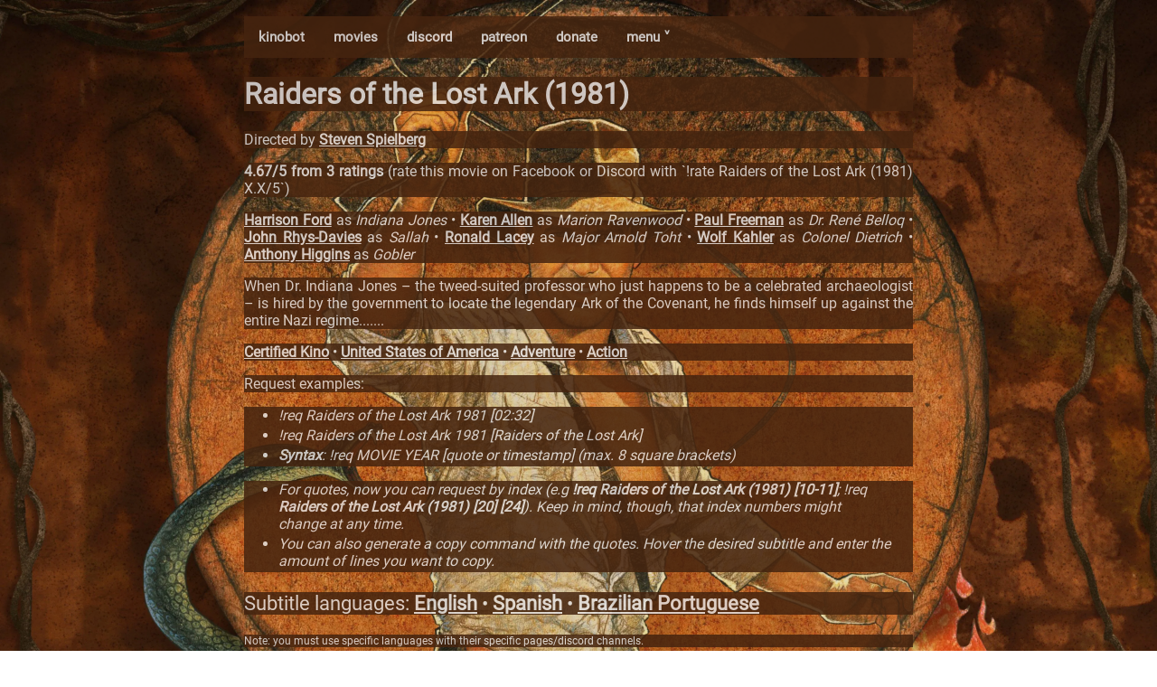

--- FILE ---
content_type: text/html; charset=utf-8
request_url: https://kino.caretas.club/movie/raiders-of-the-lost-ark-1981-85
body_size: 45834
content:
<!DOCTYPE html>
<html lang="en">
  <head>
    
    <meta
      name="viewport"
      charset="UTF-8"
      content="width=device-width, initial-scale=1, shrink-to-fit=no"
    />
    <link rel="stylesheet" href="/static/style.css" />
    <link rel="stylesheet" href="/static/movie.css" />
    <link rel="shortcut icon" href="/static/favicon.ico">
    <script src="/static/search.js"></script>
    <script src="/static/search_subs.js"></script>
    <script src="/static/nav.js"></script>
    <meta property="og:type" content="video.movie" />
    <meta property="og:url" content="https://kino.caretas.club/" />
    <meta property="og:title" content="Raiders of the Lost Ark (1981)
" />
    <meta property="og:description" content="The ultimate bot for cinephiles." />
    <meta property="og:image" content="https://image.tmdb.org/t/p/original/ueDw7djPgKPZfph0vC43aD2EMyF.jpg" />
    <meta property="og:site_name" content="Certified Kino Bot (Kinobot)" />
    <title>
      Raiders of the Lost Ark (1981)
 - Certified Kino Bot (Kinobot)
    </title>
    
  </head>
  
  <body onload="document.body.style.opacity='1' "style="background-image: url(https://image.tmdb.org/t/p/original/ueDw7djPgKPZfph0vC43aD2EMyF.jpg); padding-bottom: 56%;">
  
    
    <div class="body_content" style="opacity:0.85;">
<div class="navbar" style="background-color: #45240F;"">

  <a href="/">kinobot</a>
    <a href="/movie/all">movies</a>
    <a href="https://discord.gg/ZUfxf22Wqn">discord</a>
    <a href="https://www.patreon.com/kinobot">patreon</a>
    <a href="https://www.paypal.com/paypalme/vitiko98">donate</a>
  <div class="dropdown">
  <button class="dropbtn" onclick="drop_down()">menu ˅
    <i class="fa fa-caret-down"></i>
  </button>
  <div class="dropdown-content" id="dropdown"" style="background-color: #45240F;">
    <a href="/tv/all">tv shows</a>
    <a href="/tv_alt/all">tv shows (alt)</a>
    <a href="/queue">queue</a>
    <a href="/country/all">countries</a>
    <a href="/genre/all">genres</a>
    <a href="https://github.com/vitiko98/kinobot">source code</a>
  </div>
  </div> 
  
</div>
    
<div class="title" style="background-color:#45240F; font-size:16px">
	<h1>Raiders of the Lost Ark (1981) </h1>
</div>
<div class="director" style="background-color:#45240F">
  <p>
  Directed by    <a href=/person/steven-spielberg-488>Steven Spielberg</a>   
 </p>
</div>
<div class="rating" style="background-color:#45240F">
  <p>
  <strong>4.67/5 from 3 ratings</strong> (rate this movie on Facebook or Discord with `!rate Raiders of the Lost Ark (1981) X.X/5`)
 </p>
</div>
<div class="cast" style="background-color:#45240F">
  <p>
     <a href=/person/harrison-ford-3>Harrison Ford</a> as <i>Indiana Jones</i> • <a href=/person/karen-allen-650>Karen Allen</a> as <i>Marion Ravenwood</i> • <a href=/person/paul-freeman-652>Paul Freeman</a> as <i>Dr. René Belloq</i> • <a href=/person/john-rhysdavies-655>John Rhys-Davies</a> as <i>Sallah</i> • <a href=/person/ronald-lacey-653>Ronald Lacey</a> as <i>Major Arnold Toht</i> • <a href=/person/wolf-kahler-659>Wolf Kahler</a> as <i>Colonel Dietrich</i> • <a href=/person/anthony-higgins-660>Anthony Higgins</a> as <i>Gobler</i>  
 </p>
</div>
 <!-- <div class="credits" style="background-color:#45240F">
  <p>
     <a href=/person/george-lucas-1>George Lucas</a> <i> (Editor)</i> • <a href=/person/john-williams-491>John Williams</a> <i> (Original Music Composer)</i> • <a href=/person/michael-kahn-493>Michael Kahn</a> <i> (Editor)</i> • <a href=/person/frank-marshall-664>Frank Marshall</a> <i> (Producer)</i> • <a href=/person/douglas-slocombe-666>Douglas Slocombe</a> <i> (Director of Photography)</i> • <a href=/person/ben-burtt-670>Ben Burtt</a> <i> (Sound Designer)</i> • <a href=/person/lawrence-kasdan-8844>Lawrence Kasdan</a> <i> (Screenplay)</i> • <a href=/person/steven-spielberg-488>Steven Spielberg</a> <i> (Director)</i>  
 </p>
</div>
-->
<div class="overview" style="background-color:#45240F">
  <p>When Dr. Indiana Jones – the tweed-suited professor who just happens to be a celebrated archaeologist – is hired by the government to locate the legendary Ark of the Covenant, he finds himself up against the entire Nazi regime.......</p>
</div>
<div class="meta" style="background-color:#45240F">
  <p>
     <a href=/category/certified-kino-8>Certified Kino</a> • <a href=/country/united-states-of-america-us>United States of America</a> • <a href=/genre/adventure-12>Adventure</a> • <a href=/genre/action-28>Action</a>  
 </p>
</div>
<div class="overview" style="background-color:#45240F">
  <p>Request examples:</p>
</div>
<div class="subtitle_list" style="background-color:#45240F">
  <ul>
    <li>
	    <i> !req Raiders of the Lost Ark 1981 [02:32]</i>
    </li>
    
    <li>
      <i>!req Raiders of the Lost Ark 1981 [Raiders of the Lost Ark]</i>
    </li>
    
     <li>
	     <i><strong>Syntax</strong>: !req MOVIE YEAR [quote or timestamp] (max. 8 square brackets)</i>
    </li>
</div>
<div class="subtitle_list" style="background-color:#45240F">
  <ul>
    <li>
	    <i>For quotes, now you can request by index (e.g <strong>!req Raiders of the Lost Ark (1981) [10-11]</strong>; !req <strong>Raiders of the Lost Ark (1981) [20] [24]</strong>). Keep in mind, though, that index numbers might change at any time.</i>
    </li>
    <li>
	    <i>You can also generate a copy command with the quotes. Hover the desired subtitle and enter the amount of lines you want to copy.</i>
    </li>
  </ul>
</div>
<div class="overview" style="background-color:#45240F; font-size:22px;">
  <p>Subtitle languages: <a href=/movie/raiders-of-the-lost-ark-1981-85?lang=en>English</a> • <a href=/movie/raiders-of-the-lost-ark-1981-85?lang=es>Spanish</a> • <a href=/movie/raiders-of-the-lost-ark-1981-85?lang=pt>Brazilian Portuguese</a></p>
</div>
<div class="overview" style="background-color:#45240F; font-size: 12px;">
  <p>Note: you must use specific languages with their specific pages/discord channels.</p>
</div>

<div class="subtitle_list" style="background-color:#45240F">
  <ul id="sub_list">
	
		<div class="contenedor">
			<li title="0:02:15.469000" id="sub_0"><strong>1.</strong> The Hovitos are near.</li>
			<input type="number" id="lines_0" min="1" max="8" placeholder="Lines to copy"> 
			<button onclick="copyToClipboard('sub_0', 'lines_0')" id="reqButton">Copy !req</button>
			
		</div>
	
		<div class="contenedor">
			<li title="0:02:18.806000" id="sub_1"><strong>2.</strong> The poison is still fresh,
three days.</li>
			<input type="number" id="lines_1" min="1" max="8" placeholder="Lines to copy"> 
			<button onclick="copyToClipboard('sub_1', 'lines_1')" id="reqButton">Copy !req</button>
			
		</div>
	
		<div class="contenedor">
			<li title="0:02:21.141000" id="sub_2"><strong>3.</strong> They&#39;re following us.</li>
			<input type="number" id="lines_2" min="1" max="8" placeholder="Lines to copy"> 
			<button onclick="copyToClipboard('sub_2', 'lines_2')" id="reqButton">Copy !req</button>
			
		</div>
	
		<div class="contenedor">
			<li title="0:02:24.144000" id="sub_3"><strong>4.</strong> If they knew we were here,
they would&#39;ve killed us already.</li>
			<input type="number" id="lines_3" min="1" max="8" placeholder="Lines to copy"> 
			<button onclick="copyToClipboard('sub_3', 'lines_3')" id="reqButton">Copy !req</button>
			
		</div>
	
		<div class="contenedor">
			<li title="0:03:53.150000" id="sub_4"><strong>5.</strong> This is it.</li>
			<input type="number" id="lines_4" min="1" max="8" placeholder="Lines to copy"> 
			<button onclick="copyToClipboard('sub_4', 'lines_4')" id="reqButton">Copy !req</button>
			
		</div>
	
		<div class="contenedor">
			<li title="0:03:54.985000" id="sub_5"><strong>6.</strong> This is where Forrestal
cashed in.</li>
			<input type="number" id="lines_5" min="1" max="8" placeholder="Lines to copy"> 
			<button onclick="copyToClipboard('sub_5', 'lines_5')" id="reqButton">Copy !req</button>
			
		</div>
	
		<div class="contenedor">
			<li title="0:03:57.154000" id="sub_6"><strong>7.</strong> - A friend of yours?
- A competitor.</li>
			<input type="number" id="lines_6" min="1" max="8" placeholder="Lines to copy"> 
			<button onclick="copyToClipboard('sub_6', 'lines_6')" id="reqButton">Copy !req</button>
			
		</div>
	
		<div class="contenedor">
			<li title="0:03:59.406000" id="sub_7"><strong>8.</strong> He was good.</li>
			<input type="number" id="lines_7" min="1" max="8" placeholder="Lines to copy"> 
			<button onclick="copyToClipboard('sub_7', 'lines_7')" id="reqButton">Copy !req</button>
			
		</div>
	
		<div class="contenedor">
			<li title="0:04:01.909000" id="sub_8"><strong>9.</strong> He was very, very good.</li>
			<input type="number" id="lines_8" min="1" max="8" placeholder="Lines to copy"> 
			<button onclick="copyToClipboard('sub_8', 'lines_8')" id="reqButton">Copy !req</button>
			
		</div>
	
		<div class="contenedor">
			<li title="0:04:03.577000" id="sub_9"><strong>10.</strong> Señor, nobody&#39;s
come out of there alive.</li>
			<input type="number" id="lines_9" min="1" max="8" placeholder="Lines to copy"> 
			<button onclick="copyToClipboard('sub_9', 'lines_9')" id="reqButton">Copy !req</button>
			
		</div>
	
		<div class="contenedor">
			<li title="0:04:07.497000" id="sub_10"><strong>11.</strong> Please...</li>
			<input type="number" id="lines_10" min="1" max="8" placeholder="Lines to copy"> 
			<button onclick="copyToClipboard('sub_10', 'lines_10')" id="reqButton">Copy !req</button>
			
		</div>
	
		<div class="contenedor">
			<li title="0:04:46.244000" id="sub_11"><strong>12.</strong> Señor.</li>
			<input type="number" id="lines_11" min="1" max="8" placeholder="Lines to copy"> 
			<button onclick="copyToClipboard('sub_11', 'lines_11')" id="reqButton">Copy !req</button>
			
		</div>
	
		<div class="contenedor">
			<li title="0:05:16.566000" id="sub_12"><strong>13.</strong> Stop.</li>
			<input type="number" id="lines_12" min="1" max="8" placeholder="Lines to copy"> 
			<button onclick="copyToClipboard('sub_12', 'lines_12')" id="reqButton">Copy !req</button>
			
		</div>
	
		<div class="contenedor">
			<li title="0:05:18.527000" id="sub_13"><strong>14.</strong> Stay out of the light.</li>
			<input type="number" id="lines_13" min="1" max="8" placeholder="Lines to copy"> 
			<button onclick="copyToClipboard('sub_13', 'lines_13')" id="reqButton">Copy !req</button>
			
		</div>
	
		<div class="contenedor">
			<li title="0:05:42.426000" id="sub_14"><strong>15.</strong> Forrestal.</li>
			<input type="number" id="lines_14" min="1" max="8" placeholder="Lines to copy"> 
			<button onclick="copyToClipboard('sub_14', 'lines_14')" id="reqButton">Copy !req</button>
			
		</div>
	
		<div class="contenedor">
			<li title="0:06:30.599000" id="sub_15"><strong>16.</strong> Let us hurry.
There is nothing to fear here.</li>
			<input type="number" id="lines_15" min="1" max="8" placeholder="Lines to copy"> 
			<button onclick="copyToClipboard('sub_15', 'lines_15')" id="reqButton">Copy !req</button>
			
		</div>
	
		<div class="contenedor">
			<li title="0:06:35.771000" id="sub_16"><strong>17.</strong> That&#39;s what scares me.</li>
			<input type="number" id="lines_16" min="1" max="8" placeholder="Lines to copy"> 
			<button onclick="copyToClipboard('sub_16', 'lines_16')" id="reqButton">Copy !req</button>
			
		</div>
	
		<div class="contenedor">
			<li title="0:06:56.083000" id="sub_17"><strong>18.</strong> Stay here.</li>
			<input type="number" id="lines_17" min="1" max="8" placeholder="Lines to copy"> 
			<button onclick="copyToClipboard('sub_17', 'lines_17')" id="reqButton">Copy !req</button>
			
		</div>
	
		<div class="contenedor">
			<li title="0:06:57.542000" id="sub_18"><strong>19.</strong> If you insist, señor.</li>
			<input type="number" id="lines_18" min="1" max="8" placeholder="Lines to copy"> 
			<button onclick="copyToClipboard('sub_18', 'lines_18')" id="reqButton">Copy !req</button>
			
		</div>
	
		<div class="contenedor">
			<li title="0:08:25.755000" id="sub_19"><strong>20.</strong> Give me the whip.</li>
			<input type="number" id="lines_19" min="1" max="8" placeholder="Lines to copy"> 
			<button onclick="copyToClipboard('sub_19', 'lines_19')" id="reqButton">Copy !req</button>
			
		</div>
	
		<div class="contenedor">
			<li title="0:08:27.048000" id="sub_20"><strong>21.</strong> Throw me the idol.</li>
			<input type="number" id="lines_20" min="1" max="8" placeholder="Lines to copy"> 
			<button onclick="copyToClipboard('sub_20', 'lines_20')" id="reqButton">Copy !req</button>
			
		</div>
	
		<div class="contenedor">
			<li title="0:08:30.719000" id="sub_21"><strong>22.</strong> No time to argue.</li>
			<input type="number" id="lines_21" min="1" max="8" placeholder="Lines to copy"> 
			<button onclick="copyToClipboard('sub_21', 'lines_21')" id="reqButton">Copy !req</button>
			
		</div>
	
		<div class="contenedor">
			<li title="0:08:32.095000" id="sub_22"><strong>23.</strong> Throw me the idol,
I throw you the whip.</li>
			<input type="number" id="lines_22" min="1" max="8" placeholder="Lines to copy"> 
			<button onclick="copyToClipboard('sub_22', 'lines_22')" id="reqButton">Copy !req</button>
			
		</div>
	
		<div class="contenedor">
			<li title="0:08:34.431000" id="sub_23"><strong>24.</strong> Give me the whip!</li>
			<input type="number" id="lines_23" min="1" max="8" placeholder="Lines to copy"> 
			<button onclick="copyToClipboard('sub_23', 'lines_23')" id="reqButton">Copy !req</button>
			
		</div>
	
		<div class="contenedor">
			<li title="0:08:35.974000" id="sub_24"><strong>25.</strong> Adiós, señor.</li>
			<input type="number" id="lines_24" min="1" max="8" placeholder="Lines to copy"> 
			<button onclick="copyToClipboard('sub_24', 'lines_24')" id="reqButton">Copy !req</button>
			
		</div>
	
		<div class="contenedor">
			<li title="0:09:21.102000" id="sub_25"><strong>26.</strong> Adiós, Satipo.</li>
			<input type="number" id="lines_25" min="1" max="8" placeholder="Lines to copy"> 
			<button onclick="copyToClipboard('sub_25', 'lines_25')" id="reqButton">Copy !req</button>
			
		</div>
	
		<div class="contenedor">
			<li title="0:10:02.978000" id="sub_26"><strong>27.</strong> Dr. Jones.</li>
			<input type="number" id="lines_26" min="1" max="8" placeholder="Lines to copy"> 
			<button onclick="copyToClipboard('sub_26', 'lines_26')" id="reqButton">Copy !req</button>
			
		</div>
	
		<div class="contenedor">
			<li title="0:10:04.896000" id="sub_27"><strong>28.</strong> Again we see there is nothing
you can possess</li>
			<input type="number" id="lines_27" min="1" max="8" placeholder="Lines to copy"> 
			<button onclick="copyToClipboard('sub_27', 'lines_27')" id="reqButton">Copy !req</button>
			
		</div>
	
		<div class="contenedor">
			<li title="0:10:07.440000" id="sub_28"><strong>29.</strong> which I cannot take away.</li>
			<input type="number" id="lines_28" min="1" max="8" placeholder="Lines to copy"> 
			<button onclick="copyToClipboard('sub_28', 'lines_28')" id="reqButton">Copy !req</button>
			
		</div>
	
		<div class="contenedor">
			<li title="0:10:09.484000" id="sub_29"><strong>30.</strong> And you thought I had given up.</li>
			<input type="number" id="lines_29" min="1" max="8" placeholder="Lines to copy"> 
			<button onclick="copyToClipboard('sub_29', 'lines_29')" id="reqButton">Copy !req</button>
			
		</div>
	
		<div class="contenedor">
			<li title="0:10:22.664000" id="sub_30"><strong>31.</strong> You chose the wrong friends.
This time, it will cost you.</li>
			<input type="number" id="lines_30" min="1" max="8" placeholder="Lines to copy"> 
			<button onclick="copyToClipboard('sub_30', 'lines_30')" id="reqButton">Copy !req</button>
			
		</div>
	
		<div class="contenedor">
			<li title="0:10:29.504000" id="sub_31"><strong>32.</strong> Too bad the Hovitos
don&#39;t know you the way I do, Belloq.</li>
			<input type="number" id="lines_31" min="1" max="8" placeholder="Lines to copy"> 
			<button onclick="copyToClipboard('sub_31', 'lines_31')" id="reqButton">Copy !req</button>
			
		</div>
	
		<div class="contenedor">
			<li title="0:10:34.384000" id="sub_32"><strong>33.</strong> Yes, too bad.</li>
			<input type="number" id="lines_32" min="1" max="8" placeholder="Lines to copy"> 
			<button onclick="copyToClipboard('sub_32', 'lines_32')" id="reqButton">Copy !req</button>
			
		</div>
	
		<div class="contenedor">
			<li title="0:10:36.761000" id="sub_33"><strong>34.</strong> You could warn them,
if only you spoke Hovitos.</li>
			<input type="number" id="lines_33" min="1" max="8" placeholder="Lines to copy"> 
			<button onclick="copyToClipboard('sub_33', 'lines_33')" id="reqButton">Copy !req</button>
			
		</div>
	
		<div class="contenedor">
			<li title="0:11:27.812000" id="sub_34"><strong>35.</strong> Jock! Start the engines!</li>
			<input type="number" id="lines_34" min="1" max="8" placeholder="Lines to copy"> 
			<button onclick="copyToClipboard('sub_34', 'lines_34')" id="reqButton">Copy !req</button>
			
		</div>
	
		<div class="contenedor">
			<li title="0:11:29.939000" id="sub_35"><strong>36.</strong> Get it up!</li>
			<input type="number" id="lines_35" min="1" max="8" placeholder="Lines to copy"> 
			<button onclick="copyToClipboard('sub_35', 'lines_35')" id="reqButton">Copy !req</button>
			
		</div>
	
		<div class="contenedor">
			<li title="0:11:35.070000" id="sub_36"><strong>37.</strong> Jock, the engines!</li>
			<input type="number" id="lines_36" min="1" max="8" placeholder="Lines to copy"> 
			<button onclick="copyToClipboard('sub_36', 'lines_36')" id="reqButton">Copy !req</button>
			
		</div>
	
		<div class="contenedor">
			<li title="0:11:37.655000" id="sub_37"><strong>38.</strong> Start the engines, Jock!</li>
			<input type="number" id="lines_37" min="1" max="8" placeholder="Lines to copy"> 
			<button onclick="copyToClipboard('sub_37', 'lines_37')" id="reqButton">Copy !req</button>
			
		</div>
	
		<div class="contenedor">
			<li title="0:12:28.790000" id="sub_38"><strong>39.</strong> There&#39;s a big snake in the plane, Jock!</li>
			<input type="number" id="lines_38" min="1" max="8" placeholder="Lines to copy"> 
			<button onclick="copyToClipboard('sub_38', 'lines_38')" id="reqButton">Copy !req</button>
			
		</div>
	
		<div class="contenedor">
			<li title="0:12:31.835000" id="sub_39"><strong>40.</strong> Oh, that&#39;s just
my pet snake Reggie!</li>
			<input type="number" id="lines_39" min="1" max="8" placeholder="Lines to copy"> 
			<button onclick="copyToClipboard('sub_39', 'lines_39')" id="reqButton">Copy !req</button>
			
		</div>
	
		<div class="contenedor">
			<li title="0:12:35.255000" id="sub_40"><strong>41.</strong> I hate snakes, Jock!</li>
			<input type="number" id="lines_40" min="1" max="8" placeholder="Lines to copy"> 
			<button onclick="copyToClipboard('sub_40', 'lines_40')" id="reqButton">Copy !req</button>
			
		</div>
	
		<div class="contenedor">
			<li title="0:12:37.090000" id="sub_41"><strong>42.</strong> I hate &#39;em!</li>
			<input type="number" id="lines_41" min="1" max="8" placeholder="Lines to copy"> 
			<button onclick="copyToClipboard('sub_41', 'lines_41')" id="reqButton">Copy !req</button>
			
		</div>
	
		<div class="contenedor">
			<li title="0:12:38.508000" id="sub_42"><strong>43.</strong> Come on!
Show a little backbone, will ya?</li>
			<input type="number" id="lines_42" min="1" max="8" placeholder="Lines to copy"> 
			<button onclick="copyToClipboard('sub_42', 'lines_42')" id="reqButton">Copy !req</button>
			
		</div>
	
		<div class="contenedor">
			<li title="0:12:57.986000" id="sub_43"><strong>44.</strong> &#34;Neo,&#34; meaning &#34;new&#34;</li>
			<input type="number" id="lines_43" min="1" max="8" placeholder="Lines to copy"> 
			<button onclick="copyToClipboard('sub_43', 'lines_43')" id="reqButton">Copy !req</button>
			
		</div>
	
		<div class="contenedor">
			<li title="0:12:59.362000" id="sub_44"><strong>45.</strong> and &#34;Lithic&#34;... &#34;I-T-H&#34;...</li>
			<input type="number" id="lines_44" min="1" max="8" placeholder="Lines to copy"> 
			<button onclick="copyToClipboard('sub_44', 'lines_44')" id="reqButton">Copy !req</button>
			
		</div>
	
		<div class="contenedor">
			<li title="0:13:03.199000" id="sub_45"><strong>46.</strong> &#34;... I-C,&#34; meaning &#34;stone.&#34;</li>
			<input type="number" id="lines_45" min="1" max="8" placeholder="Lines to copy"> 
			<button onclick="copyToClipboard('sub_45', 'lines_45')" id="reqButton">Copy !req</button>
			
		</div>
	
		<div class="contenedor">
			<li title="0:13:06.202000" id="sub_46"><strong>47.</strong> All right, let&#39;s get back to this site:</li>
			<input type="number" id="lines_46" min="1" max="8" placeholder="Lines to copy"> 
			<button onclick="copyToClipboard('sub_46', 'lines_46')" id="reqButton">Copy !req</button>
			
		</div>
	
		<div class="contenedor">
			<li title="0:13:07.871000" id="sub_47"><strong>48.</strong> Turkdean Barrow, near Hazelton.</li>
			<input type="number" id="lines_47" min="1" max="8" placeholder="Lines to copy"> 
			<button onclick="copyToClipboard('sub_47', 'lines_47')" id="reqButton">Copy !req</button>
			
		</div>
	
		<div class="contenedor">
			<li title="0:13:09.539000" id="sub_48"><strong>49.</strong> Contains a central passage
and three chambers, or cysts...</li>
			<input type="number" id="lines_48" min="1" max="8" placeholder="Lines to copy"> 
			<button onclick="copyToClipboard('sub_48', 'lines_48')" id="reqButton">Copy !req</button>
			
		</div>
	
		<div class="contenedor">
			<li title="0:13:19.883000" id="sub_49"><strong>50.</strong> don&#39;t confuse that
with robbing, in which case we mean</li>
			<input type="number" id="lines_49" min="1" max="8" placeholder="Lines to copy"> 
			<button onclick="copyToClipboard('sub_49', 'lines_49')" id="reqButton">Copy !req</button>
			
		</div>
	
		<div class="contenedor">
			<li title="0:13:23.553000" id="sub_50"><strong>51.</strong> the removal of the contents
of the barrow.</li>
			<input type="number" id="lines_50" min="1" max="8" placeholder="Lines to copy"> 
			<button onclick="copyToClipboard('sub_50', 'lines_50')" id="reqButton">Copy !req</button>
			
		</div>
	
		<div class="contenedor">
			<li title="0:13:26.389000" id="sub_51"><strong>52.</strong> This site also demonstrates...</li>
			<input type="number" id="lines_51" min="1" max="8" placeholder="Lines to copy"> 
			<button onclick="copyToClipboard('sub_51', 'lines_51')" id="reqButton">Copy !req</button>
			
		</div>
	
		<div class="contenedor">
			<li title="0:13:31.019000" id="sub_52"><strong>53.</strong> one of the great dangers
of archeology,</li>
			<input type="number" id="lines_52" min="1" max="8" placeholder="Lines to copy"> 
			<button onclick="copyToClipboard('sub_52', 'lines_52')" id="reqButton">Copy !req</button>
			
		</div>
	
		<div class="contenedor">
			<li title="0:13:33.062000" id="sub_53"><strong>54.</strong> not to life and limb, although
that does sometimes take place.</li>
			<input type="number" id="lines_53" min="1" max="8" placeholder="Lines to copy"> 
			<button onclick="copyToClipboard('sub_53', 'lines_53')" id="reqButton">Copy !req</button>
			
		</div>
	
		<div class="contenedor">
			<li title="0:13:36.357000" id="sub_54"><strong>55.</strong> No, I&#39;m talking about folklore.</li>
			<input type="number" id="lines_54" min="1" max="8" placeholder="Lines to copy"> 
			<button onclick="copyToClipboard('sub_54', 'lines_54')" id="reqButton">Copy !req</button>
			
		</div>
	
		<div class="contenedor">
			<li title="0:13:38.735000" id="sub_55"><strong>56.</strong> In this case,
local tradition held</li>
			<input type="number" id="lines_55" min="1" max="8" placeholder="Lines to copy"> 
			<button onclick="copyToClipboard('sub_55', 'lines_55')" id="reqButton">Copy !req</button>
			
		</div>
	
		<div class="contenedor">
			<li title="0:13:40.570000" id="sub_56"><strong>57.</strong> that there was a golden coffin
buried at the site,</li>
			<input type="number" id="lines_56" min="1" max="8" placeholder="Lines to copy"> 
			<button onclick="copyToClipboard('sub_56', 'lines_56')" id="reqButton">Copy !req</button>
			
		</div>
	
		<div class="contenedor">
			<li title="0:13:44.073000" id="sub_57"><strong>58.</strong> and this accounts for the holes
dug all over the barrow</li>
			<input type="number" id="lines_57" min="1" max="8" placeholder="Lines to copy"> 
			<button onclick="copyToClipboard('sub_57', 'lines_57')" id="reqButton">Copy !req</button>
			
		</div>
	
		<div class="contenedor">
			<li title="0:13:47.410000" id="sub_58"><strong>59.</strong> and the generally poor condition
of the find.</li>
			<input type="number" id="lines_58" min="1" max="8" placeholder="Lines to copy"> 
			<button onclick="copyToClipboard('sub_58', 'lines_58')" id="reqButton">Copy !req</button>
			
		</div>
	
		<div class="contenedor">
			<li title="0:13:49.787000" id="sub_59"><strong>60.</strong> However, chamber three
was undisturbed,</li>
			<input type="number" id="lines_59" min="1" max="8" placeholder="Lines to copy"> 
			<button onclick="copyToClipboard('sub_59', 'lines_59')" id="reqButton">Copy !req</button>
			
		</div>
	
		<div class="contenedor">
			<li title="0:13:52.790000" id="sub_60"><strong>61.</strong> and the undisturbed chamber
and the grave goods</li>
			<input type="number" id="lines_60" min="1" max="8" placeholder="Lines to copy"> 
			<button onclick="copyToClipboard('sub_60', 'lines_60')" id="reqButton">Copy !req</button>
			
		</div>
	
		<div class="contenedor">
			<li title="0:13:54.501000" id="sub_61"><strong>62.</strong> that were found in another, uh...</li>
			<input type="number" id="lines_61" min="1" max="8" placeholder="Lines to copy"> 
			<button onclick="copyToClipboard('sub_61', 'lines_61')" id="reqButton">Copy !req</button>
			
		</div>
	
		<div class="contenedor">
			<li title="0:13:56.419000" id="sub_62"><strong>63.</strong> in the area, give us a r...</li>
			<input type="number" id="lines_62" min="1" max="8" placeholder="Lines to copy"> 
			<button onclick="copyToClipboard('sub_62', 'lines_62')" id="reqButton">Copy !req</button>
			
		</div>
	
		<div class="contenedor">
			<li title="0:14:00.256000" id="sub_63"><strong>64.</strong> Uh...</li>
			<input type="number" id="lines_63" min="1" max="8" placeholder="Lines to copy"> 
			<button onclick="copyToClipboard('sub_63', 'lines_63')" id="reqButton">Copy !req</button>
			
		</div>
	
		<div class="contenedor">
			<li title="0:14:02.926000" id="sub_64"><strong>65.</strong> reason to da...
to, uh, to-to date this,</li>
			<input type="number" id="lines_64" min="1" max="8" placeholder="Lines to copy"> 
			<button onclick="copyToClipboard('sub_64', 'lines_64')" id="reqButton">Copy !req</button>
			
		</div>
	
		<div class="contenedor">
			<li title="0:14:06.054000" id="sub_65"><strong>66.</strong> uh, find as we have.</li>
			<input type="number" id="lines_65" min="1" max="8" placeholder="Lines to copy"> 
			<button onclick="copyToClipboard('sub_65', 'lines_65')" id="reqButton">Copy !req</button>
			
		</div>
	
		<div class="contenedor">
			<li title="0:14:07.764000" id="sub_66"><strong>67.</strong> Um...</li>
			<input type="number" id="lines_66" min="1" max="8" placeholder="Lines to copy"> 
			<button onclick="copyToClipboard('sub_66', 'lines_66')" id="reqButton">Copy !req</button>
			
		</div>
	
		<div class="contenedor">
			<li title="0:14:08.890000" id="sub_67"><strong>68.</strong> Any questions, then?</li>
			<input type="number" id="lines_67" min="1" max="8" placeholder="Lines to copy"> 
			<button onclick="copyToClipboard('sub_67', 'lines_67')" id="reqButton">Copy !req</button>
			
		</div>
	
		<div class="contenedor">
			<li title="0:14:10.934000" id="sub_68"><strong>69.</strong> No? Okay, that&#39;s it
for the day, then.</li>
			<input type="number" id="lines_68" min="1" max="8" placeholder="Lines to copy"> 
			<button onclick="copyToClipboard('sub_68', 'lines_68')" id="reqButton">Copy !req</button>
			
		</div>
	
		<div class="contenedor">
			<li title="0:14:13.770000" id="sub_69"><strong>70.</strong> Um, don&#39;t forget...</li>
			<input type="number" id="lines_69" min="1" max="8" placeholder="Lines to copy"> 
			<button onclick="copyToClipboard('sub_69', 'lines_69')" id="reqButton">Copy !req</button>
			
		</div>
	
		<div class="contenedor">
			<li title="0:14:15.563000" id="sub_70"><strong>71.</strong> Michaelson, chapters four
and five for next time.</li>
			<input type="number" id="lines_70" min="1" max="8" placeholder="Lines to copy"> 
			<button onclick="copyToClipboard('sub_70', 'lines_70')" id="reqButton">Copy !req</button>
			
		</div>
	
		<div class="contenedor">
			<li title="0:14:19.442000" id="sub_71"><strong>72.</strong> And I will be in my office
on Thursday, but not Wednesday.</li>
			<input type="number" id="lines_71" min="1" max="8" placeholder="Lines to copy"> 
			<button onclick="copyToClipboard('sub_71', 'lines_71')" id="reqButton">Copy !req</button>
			
		</div>
	
		<div class="contenedor">
			<li title="0:14:32.247000" id="sub_72"><strong>73.</strong> I had it, Marcus.</li>
			<input type="number" id="lines_72" min="1" max="8" placeholder="Lines to copy"> 
			<button onclick="copyToClipboard('sub_72', 'lines_72')" id="reqButton">Copy !req</button>
			
		</div>
	
		<div class="contenedor">
			<li title="0:14:33.414000" id="sub_73"><strong>74.</strong> I had it in my hand.</li>
			<input type="number" id="lines_73" min="1" max="8" placeholder="Lines to copy"> 
			<button onclick="copyToClipboard('sub_73', 'lines_73')" id="reqButton">Copy !req</button>
			
		</div>
	
		<div class="contenedor">
			<li title="0:14:35.792000" id="sub_74"><strong>75.</strong> - What happened?
- Guess.</li>
			<input type="number" id="lines_74" min="1" max="8" placeholder="Lines to copy"> 
			<button onclick="copyToClipboard('sub_74', 'lines_74')" id="reqButton">Copy !req</button>
			
		</div>
	
		<div class="contenedor">
			<li title="0:14:39.629000" id="sub_75"><strong>76.</strong> - Belloq?
- You want to hear about it?</li>
			<input type="number" id="lines_75" min="1" max="8" placeholder="Lines to copy"> 
			<button onclick="copyToClipboard('sub_75', 'lines_75')" id="reqButton">Copy !req</button>
			
		</div>
	
		<div class="contenedor">
			<li title="0:14:41.631000" id="sub_76"><strong>77.</strong> Not at all.</li>
			<input type="number" id="lines_76" min="1" max="8" placeholder="Lines to copy"> 
			<button onclick="copyToClipboard('sub_76', 'lines_76')" id="reqButton">Copy !req</button>
			
		</div>
	
		<div class="contenedor">
			<li title="0:14:43.299000" id="sub_77"><strong>78.</strong> I&#39;m sure everything you do
for the museum</li>
			<input type="number" id="lines_77" min="1" max="8" placeholder="Lines to copy"> 
			<button onclick="copyToClipboard('sub_77', 'lines_77')" id="reqButton">Copy !req</button>
			
		</div>
	
		<div class="contenedor">
			<li title="0:14:45.176000" id="sub_78"><strong>79.</strong> conforms to the International Treaty
for the Protection of Antiquities.</li>
			<input type="number" id="lines_78" min="1" max="8" placeholder="Lines to copy"> 
			<button onclick="copyToClipboard('sub_78', 'lines_78')" id="reqButton">Copy !req</button>
			
		</div>
	
		<div class="contenedor">
			<li title="0:14:48.429000" id="sub_79"><strong>80.</strong> It&#39;s beautiful, Marcus.</li>
			<input type="number" id="lines_79" min="1" max="8" placeholder="Lines to copy"> 
			<button onclick="copyToClipboard('sub_79', 'lines_79')" id="reqButton">Copy !req</button>
			
		</div>
	
		<div class="contenedor">
			<li title="0:14:49.722000" id="sub_80"><strong>81.</strong> I can get it.
I got it all figured out.</li>
			<input type="number" id="lines_80" min="1" max="8" placeholder="Lines to copy"> 
			<button onclick="copyToClipboard('sub_80', 'lines_80')" id="reqButton">Copy !req</button>
			
		</div>
	
		<div class="contenedor">
			<li title="0:14:51.808000" id="sub_81"><strong>82.</strong> There&#39;s only one place
he can sell it: Marrakech.</li>
			<input type="number" id="lines_81" min="1" max="8" placeholder="Lines to copy"> 
			<button onclick="copyToClipboard('sub_81', 'lines_81')" id="reqButton">Copy !req</button>
			
		</div>
	
		<div class="contenedor">
			<li title="0:14:53.434000" id="sub_82"><strong>83.</strong> I need $2,000. Look...</li>
			<input type="number" id="lines_82" min="1" max="8" placeholder="Lines to copy"> 
			<button onclick="copyToClipboard('sub_82', 'lines_82')" id="reqButton">Copy !req</button>
			
		</div>
	
		<div class="contenedor">
			<li title="0:14:54.811000" id="sub_83"><strong>84.</strong> Listen to me, old boy.</li>
			<input type="number" id="lines_83" min="1" max="8" placeholder="Lines to copy"> 
			<button onclick="copyToClipboard('sub_83', 'lines_83')" id="reqButton">Copy !req</button>
			
		</div>
	
		<div class="contenedor">
			<li title="0:14:55.979000" id="sub_84"><strong>85.</strong> I brought some people
to see you.</li>
			<input type="number" id="lines_84" min="1" max="8" placeholder="Lines to copy"> 
			<button onclick="copyToClipboard('sub_84', 'lines_84')" id="reqButton">Copy !req</button>
			
		</div>
	
		<div class="contenedor">
			<li title="0:14:57.438000" id="sub_85"><strong>86.</strong> Look.</li>
			<input type="number" id="lines_85" min="1" max="8" placeholder="Lines to copy"> 
			<button onclick="copyToClipboard('sub_85', 'lines_85')" id="reqButton">Copy !req</button>
			
		</div>
	
		<div class="contenedor">
			<li title="0:14:58.523000" id="sub_86"><strong>87.</strong> I got these pieces.</li>
			<input type="number" id="lines_86" min="1" max="8" placeholder="Lines to copy"> 
			<button onclick="copyToClipboard('sub_86', 'lines_86')" id="reqButton">Copy !req</button>
			
		</div>
	
		<div class="contenedor">
			<li title="0:14:59.691000" id="sub_87"><strong>88.</strong> They&#39;re good pieces, Marcus.</li>
			<input type="number" id="lines_87" min="1" max="8" placeholder="Lines to copy"> 
			<button onclick="copyToClipboard('sub_87', 'lines_87')" id="reqButton">Copy !req</button>
			
		</div>
	
		<div class="contenedor">
			<li title="0:15:01.025000" id="sub_88"><strong>89.</strong> - Look.
- lndiana...</li>
			<input type="number" id="lines_88" min="1" max="8" placeholder="Lines to copy"> 
			<button onclick="copyToClipboard('sub_88', 'lines_88')" id="reqButton">Copy !req</button>
			
		</div>
	
		<div class="contenedor">
			<li title="0:15:03.152000" id="sub_89"><strong>90.</strong> Yes, the museum will buy them,
as usual, no questions asked.</li>
			<input type="number" id="lines_89" min="1" max="8" placeholder="Lines to copy"> 
			<button onclick="copyToClipboard('sub_89', 'lines_89')" id="reqButton">Copy !req</button>
			
		</div>
	
		<div class="contenedor">
			<li title="0:15:06.281000" id="sub_90"><strong>91.</strong> - Yes, they are nice.
- They&#39;re worth at least</li>
			<input type="number" id="lines_90" min="1" max="8" placeholder="Lines to copy"> 
			<button onclick="copyToClipboard('sub_90', 'lines_90')" id="reqButton">Copy !req</button>
			
		</div>
	
		<div class="contenedor">
			<li title="0:15:07.824000" id="sub_91"><strong>92.</strong> the price
of a ticket to Marrakech.</li>
			<input type="number" id="lines_91" min="1" max="8" placeholder="Lines to copy"> 
			<button onclick="copyToClipboard('sub_91', 'lines_91')" id="reqButton">Copy !req</button>
			
		</div>
	
		<div class="contenedor">
			<li title="0:15:09.284000" id="sub_92"><strong>93.</strong> But the people
I brought are important,</li>
			<input type="number" id="lines_92" min="1" max="8" placeholder="Lines to copy"> 
			<button onclick="copyToClipboard('sub_92', 'lines_92')" id="reqButton">Copy !req</button>
			
		</div>
	
		<div class="contenedor">
			<li title="0:15:10.577000" id="sub_93"><strong>94.</strong> - and they&#39;re waiting.
- What people?</li>
			<input type="number" id="lines_93" min="1" max="8" placeholder="Lines to copy"> 
			<button onclick="copyToClipboard('sub_93', 'lines_93')" id="reqButton">Copy !req</button>
			
		</div>
	
		<div class="contenedor">
			<li title="0:15:12.036000" id="sub_94"><strong>95.</strong> Army Intelligence.</li>
			<input type="number" id="lines_94" min="1" max="8" placeholder="Lines to copy"> 
			<button onclick="copyToClipboard('sub_94', 'lines_94')" id="reqButton">Copy !req</button>
			
		</div>
	
		<div class="contenedor">
			<li title="0:15:14.122000" id="sub_95"><strong>96.</strong> They knew you were coming
before I did.</li>
			<input type="number" id="lines_95" min="1" max="8" placeholder="Lines to copy"> 
			<button onclick="copyToClipboard('sub_95', 'lines_95')" id="reqButton">Copy !req</button>
			
		</div>
	
		<div class="contenedor">
			<li title="0:15:15.915000" id="sub_96"><strong>97.</strong> Seem to know everything.</li>
			<input type="number" id="lines_96" min="1" max="8" placeholder="Lines to copy"> 
			<button onclick="copyToClipboard('sub_96', 'lines_96')" id="reqButton">Copy !req</button>
			
		</div>
	
		<div class="contenedor">
			<li title="0:15:17.709000" id="sub_97"><strong>98.</strong> They wouldn&#39;t tell me
what they want.</li>
			<input type="number" id="lines_97" min="1" max="8" placeholder="Lines to copy"> 
			<button onclick="copyToClipboard('sub_97', 'lines_97')" id="reqButton">Copy !req</button>
			
		</div>
	
		<div class="contenedor">
			<li title="0:15:19.377000" id="sub_98"><strong>99.</strong> Well, what do I want
to see them for?</li>
			<input type="number" id="lines_98" min="1" max="8" placeholder="Lines to copy"> 
			<button onclick="copyToClipboard('sub_98', 'lines_98')" id="reqButton">Copy !req</button>
			
		</div>
	
		<div class="contenedor">
			<li title="0:15:21.421000" id="sub_99"><strong>100.</strong> What am I, in trouble?</li>
			<input type="number" id="lines_99" min="1" max="8" placeholder="Lines to copy"> 
			<button onclick="copyToClipboard('sub_99', 'lines_99')" id="reqButton">Copy !req</button>
			
		</div>
	
		<div class="contenedor">
			<li title="0:15:23.673000" id="sub_100"><strong>101.</strong> Yes, Dr. Jones,</li>
			<input type="number" id="lines_100" min="1" max="8" placeholder="Lines to copy"> 
			<button onclick="copyToClipboard('sub_100', 'lines_100')" id="reqButton">Copy !req</button>
			
		</div>
	
		<div class="contenedor">
			<li title="0:15:24.882000" id="sub_101"><strong>102.</strong> we&#39;ve heard a great deal
about you.</li>
			<input type="number" id="lines_101" min="1" max="8" placeholder="Lines to copy"> 
			<button onclick="copyToClipboard('sub_101', 'lines_101')" id="reqButton">Copy !req</button>
			
		</div>
	
		<div class="contenedor">
			<li title="0:15:26.426000" id="sub_102"><strong>103.</strong> Have you?</li>
			<input type="number" id="lines_102" min="1" max="8" placeholder="Lines to copy"> 
			<button onclick="copyToClipboard('sub_102', 'lines_102')" id="reqButton">Copy !req</button>
			
		</div>
	
		<div class="contenedor">
			<li title="0:15:28.219000" id="sub_103"><strong>104.</strong> Uh, professor of archeology,</li>
			<input type="number" id="lines_103" min="1" max="8" placeholder="Lines to copy"> 
			<button onclick="copyToClipboard('sub_103', 'lines_103')" id="reqButton">Copy !req</button>
			
		</div>
	
		<div class="contenedor">
			<li title="0:15:30.513000" id="sub_104"><strong>105.</strong> expert on the occult,</li>
			<input type="number" id="lines_104" min="1" max="8" placeholder="Lines to copy"> 
			<button onclick="copyToClipboard('sub_104', 'lines_104')" id="reqButton">Copy !req</button>
			
		</div>
	
		<div class="contenedor">
			<li title="0:15:32.265000" id="sub_105"><strong>106.</strong> and, uh, how does one say it?</li>
			<input type="number" id="lines_105" min="1" max="8" placeholder="Lines to copy"> 
			<button onclick="copyToClipboard('sub_105', 'lines_105')" id="reqButton">Copy !req</button>
			
		</div>
	
		<div class="contenedor">
			<li title="0:15:33.891000" id="sub_106"><strong>107.</strong> Obtainer of rare antiquities.</li>
			<input type="number" id="lines_106" min="1" max="8" placeholder="Lines to copy"> 
			<button onclick="copyToClipboard('sub_106', 'lines_106')" id="reqButton">Copy !req</button>
			
		</div>
	
		<div class="contenedor">
			<li title="0:15:36.686000" id="sub_107"><strong>108.</strong> That&#39;s one way of saying it.</li>
			<input type="number" id="lines_107" min="1" max="8" placeholder="Lines to copy"> 
			<button onclick="copyToClipboard('sub_107', 'lines_107')" id="reqButton">Copy !req</button>
			
		</div>
	
		<div class="contenedor">
			<li title="0:15:37.854000" id="sub_108"><strong>109.</strong> Why don&#39;t you sit down?
You&#39;ll be more comfortable.</li>
			<input type="number" id="lines_108" min="1" max="8" placeholder="Lines to copy"> 
			<button onclick="copyToClipboard('sub_108', 'lines_108')" id="reqButton">Copy !req</button>
			
		</div>
	
		<div class="contenedor">
			<li title="0:15:39.188000" id="sub_109"><strong>110.</strong> - Oh, thank you.
- Thank you.</li>
			<input type="number" id="lines_109" min="1" max="8" placeholder="Lines to copy"> 
			<button onclick="copyToClipboard('sub_109', 'lines_109')" id="reqButton">Copy !req</button>
			
		</div>
	
		<div class="contenedor">
			<li title="0:15:40.773000" id="sub_110"><strong>111.</strong> Yes, you&#39;re a man
of many talents.</li>
			<input type="number" id="lines_110" min="1" max="8" placeholder="Lines to copy"> 
			<button onclick="copyToClipboard('sub_110', 'lines_110')" id="reqButton">Copy !req</button>
			
		</div>
	
		<div class="contenedor">
			<li title="0:15:44.277000" id="sub_111"><strong>112.</strong> Now, you studied
under Professor Ravenwood</li>
			<input type="number" id="lines_111" min="1" max="8" placeholder="Lines to copy"> 
			<button onclick="copyToClipboard('sub_111', 'lines_111')" id="reqButton">Copy !req</button>
			
		</div>
	
		<div class="contenedor">
			<li title="0:15:46.613000" id="sub_112"><strong>113.</strong> at the University of Chicago.</li>
			<input type="number" id="lines_112" min="1" max="8" placeholder="Lines to copy"> 
			<button onclick="copyToClipboard('sub_112', 'lines_112')" id="reqButton">Copy !req</button>
			
		</div>
	
		<div class="contenedor">
			<li title="0:15:48.406000" id="sub_113"><strong>114.</strong> Yes, I did.</li>
			<input type="number" id="lines_113" min="1" max="8" placeholder="Lines to copy"> 
			<button onclick="copyToClipboard('sub_113', 'lines_113')" id="reqButton">Copy !req</button>
			
		</div>
	
		<div class="contenedor">
			<li title="0:15:50.700000" id="sub_114"><strong>115.</strong> You have no idea
of his present whereabouts?</li>
			<input type="number" id="lines_114" min="1" max="8" placeholder="Lines to copy"> 
			<button onclick="copyToClipboard('sub_114', 'lines_114')" id="reqButton">Copy !req</button>
			
		</div>
	
		<div class="contenedor">
			<li title="0:15:54.495000" id="sub_115"><strong>116.</strong> Uh... well, just rumors, really.</li>
			<input type="number" id="lines_115" min="1" max="8" placeholder="Lines to copy"> 
			<button onclick="copyToClipboard('sub_115', 'lines_115')" id="reqButton">Copy !req</button>
			
		</div>
	
		<div class="contenedor">
			<li title="0:15:56.706000" id="sub_116"><strong>117.</strong> Somewhere in Asia, I think.</li>
			<input type="number" id="lines_116" min="1" max="8" placeholder="Lines to copy"> 
			<button onclick="copyToClipboard('sub_116', 'lines_116')" id="reqButton">Copy !req</button>
			
		</div>
	
		<div class="contenedor">
			<li title="0:15:58.458000" id="sub_117"><strong>118.</strong> I haven&#39;t really spoken
to him for ten years.</li>
			<input type="number" id="lines_117" min="1" max="8" placeholder="Lines to copy"> 
			<button onclick="copyToClipboard('sub_117', 'lines_117')" id="reqButton">Copy !req</button>
			
		</div>
	
		<div class="contenedor">
			<li title="0:16:00.209000" id="sub_118"><strong>119.</strong> We were friends, but, uh...</li>
			<input type="number" id="lines_118" min="1" max="8" placeholder="Lines to copy"> 
			<button onclick="copyToClipboard('sub_118', 'lines_118')" id="reqButton">Copy !req</button>
			
		</div>
	
		<div class="contenedor">
			<li title="0:16:02.879000" id="sub_119"><strong>120.</strong> had a bit of a falling out,
I&#39;m afraid.</li>
			<input type="number" id="lines_119" min="1" max="8" placeholder="Lines to copy"> 
			<button onclick="copyToClipboard('sub_119', 'lines_119')" id="reqButton">Copy !req</button>
			
		</div>
	
		<div class="contenedor">
			<li title="0:16:05.173000" id="sub_120"><strong>121.</strong> Mmm.</li>
			<input type="number" id="lines_120" min="1" max="8" placeholder="Lines to copy"> 
			<button onclick="copyToClipboard('sub_120', 'lines_120')" id="reqButton">Copy !req</button>
			
		</div>
	
		<div class="contenedor">
			<li title="0:16:06.716000" id="sub_121"><strong>122.</strong> Dr. Jones, now,
you must understand</li>
			<input type="number" id="lines_121" min="1" max="8" placeholder="Lines to copy"> 
			<button onclick="copyToClipboard('sub_121', 'lines_121')" id="reqButton">Copy !req</button>
			
		</div>
	
		<div class="contenedor">
			<li title="0:16:09.093000" id="sub_122"><strong>123.</strong> that this is all
strictly confidential, eh?</li>
			<input type="number" id="lines_122" min="1" max="8" placeholder="Lines to copy"> 
			<button onclick="copyToClipboard('sub_122', 'lines_122')" id="reqButton">Copy !req</button>
			
		</div>
	
		<div class="contenedor">
			<li title="0:16:11.846000" id="sub_123"><strong>124.</strong> I understand.</li>
			<input type="number" id="lines_123" min="1" max="8" placeholder="Lines to copy"> 
			<button onclick="copyToClipboard('sub_123', 'lines_123')" id="reqButton">Copy !req</button>
			
		</div>
	
		<div class="contenedor">
			<li title="0:16:12.889000" id="sub_124"><strong>125.</strong> Uh...</li>
			<input type="number" id="lines_124" min="1" max="8" placeholder="Lines to copy"> 
			<button onclick="copyToClipboard('sub_124', 'lines_124')" id="reqButton">Copy !req</button>
			
		</div>
	
		<div class="contenedor">
			<li title="0:16:15.350000" id="sub_125"><strong>126.</strong> Yesterday afternoon,
our European sections</li>
			<input type="number" id="lines_125" min="1" max="8" placeholder="Lines to copy"> 
			<button onclick="copyToClipboard('sub_125', 'lines_125')" id="reqButton">Copy !req</button>
			
		</div>
	
		<div class="contenedor">
			<li title="0:16:18.978000" id="sub_126"><strong>127.</strong> intercepted a...
a German communiqué</li>
			<input type="number" id="lines_126" min="1" max="8" placeholder="Lines to copy"> 
			<button onclick="copyToClipboard('sub_126', 'lines_126')" id="reqButton">Copy !req</button>
			
		</div>
	
		<div class="contenedor">
			<li title="0:16:21.898000" id="sub_127"><strong>128.</strong> that was sent
from Cairo to Berlin.</li>
			<input type="number" id="lines_127" min="1" max="8" placeholder="Lines to copy"> 
			<button onclick="copyToClipboard('sub_127', 'lines_127')" id="reqButton">Copy !req</button>
			
		</div>
	
		<div class="contenedor">
			<li title="0:16:24.776000" id="sub_128"><strong>129.</strong> - Now, to Cairo...
- See, over the last two years,</li>
			<input type="number" id="lines_128" min="1" max="8" placeholder="Lines to copy"> 
			<button onclick="copyToClipboard('sub_128', 'lines_128')" id="reqButton">Copy !req</button>
			
		</div>
	
		<div class="contenedor">
			<li title="0:16:26.736000" id="sub_129"><strong>130.</strong> the Nazis have had teams
of archeologists</li>
			<input type="number" id="lines_129" min="1" max="8" placeholder="Lines to copy"> 
			<button onclick="copyToClipboard('sub_129', 'lines_129')" id="reqButton">Copy !req</button>
			
		</div>
	
		<div class="contenedor">
			<li title="0:16:28.780000" id="sub_130"><strong>131.</strong> running around the world looking
for all kinds of religious artifacts.</li>
			<input type="number" id="lines_130" min="1" max="8" placeholder="Lines to copy"> 
			<button onclick="copyToClipboard('sub_130', 'lines_130')" id="reqButton">Copy !req</button>
			
		</div>
	
		<div class="contenedor">
			<li title="0:16:33.034000" id="sub_131"><strong>132.</strong> Hitler&#39;s a nut on the subject.</li>
			<input type="number" id="lines_131" min="1" max="8" placeholder="Lines to copy"> 
			<button onclick="copyToClipboard('sub_131', 'lines_131')" id="reqButton">Copy !req</button>
			
		</div>
	
		<div class="contenedor">
			<li title="0:16:34.452000" id="sub_132"><strong>133.</strong> He&#39;s crazy.</li>
			<input type="number" id="lines_132" min="1" max="8" placeholder="Lines to copy"> 
			<button onclick="copyToClipboard('sub_132', 'lines_132')" id="reqButton">Copy !req</button>
			
		</div>
	
		<div class="contenedor">
			<li title="0:16:35.578000" id="sub_133"><strong>134.</strong> He&#39;s obsessed with the occult.</li>
			<input type="number" id="lines_133" min="1" max="8" placeholder="Lines to copy"> 
			<button onclick="copyToClipboard('sub_133', 'lines_133')" id="reqButton">Copy !req</button>
			
		</div>
	
		<div class="contenedor">
			<li title="0:16:37.747000" id="sub_134"><strong>135.</strong> And, right now, apparently,</li>
			<input type="number" id="lines_134" min="1" max="8" placeholder="Lines to copy"> 
			<button onclick="copyToClipboard('sub_134', 'lines_134')" id="reqButton">Copy !req</button>
			
		</div>
	
		<div class="contenedor">
			<li title="0:16:39.415000" id="sub_135"><strong>136.</strong> there&#39;s some kind
of German archeological dig</li>
			<input type="number" id="lines_135" min="1" max="8" placeholder="Lines to copy"> 
			<button onclick="copyToClipboard('sub_135', 'lines_135')" id="reqButton">Copy !req</button>
			
		</div>
	
		<div class="contenedor">
			<li title="0:16:41.918000" id="sub_136"><strong>137.</strong> going on in the desert
outside of Cairo.</li>
			<input type="number" id="lines_136" min="1" max="8" placeholder="Lines to copy"> 
			<button onclick="copyToClipboard('sub_136', 'lines_136')" id="reqButton">Copy !req</button>
			
		</div>
	
		<div class="contenedor">
			<li title="0:16:44.087000" id="sub_137"><strong>138.</strong> Now, we&#39;ve got some
information here,</li>
			<input type="number" id="lines_137" min="1" max="8" placeholder="Lines to copy"> 
			<button onclick="copyToClipboard('sub_137', 'lines_137')" id="reqButton">Copy !req</button>
			
		</div>
	
		<div class="contenedor">
			<li title="0:16:45.672000" id="sub_138"><strong>139.</strong> but we can&#39;t make anything
out of it, and maybe you can.</li>
			<input type="number" id="lines_138" min="1" max="8" placeholder="Lines to copy"> 
			<button onclick="copyToClipboard('sub_138', 'lines_138')" id="reqButton">Copy !req</button>
			
		</div>
	
		<div class="contenedor">
			<li title="0:16:49.342000" id="sub_139"><strong>140.</strong> &#34;Tanis development proceeding.</li>
			<input type="number" id="lines_139" min="1" max="8" placeholder="Lines to copy"> 
			<button onclick="copyToClipboard('sub_139', 'lines_139')" id="reqButton">Copy !req</button>
			
		</div>
	
		<div class="contenedor">
			<li title="0:16:52.637000" id="sub_140"><strong>141.</strong> &#34;Acquire headpiece, Staff of Ra.</li>
			<input type="number" id="lines_140" min="1" max="8" placeholder="Lines to copy"> 
			<button onclick="copyToClipboard('sub_140', 'lines_140')" id="reqButton">Copy !req</button>
			
		</div>
	
		<div class="contenedor">
			<li title="0:16:56.641000" id="sub_141"><strong>142.</strong> &#34;Abner Ravenwood, U.S.&#34;</li>
			<input type="number" id="lines_141" min="1" max="8" placeholder="Lines to copy"> 
			<button onclick="copyToClipboard('sub_141', 'lines_141')" id="reqButton">Copy !req</button>
			
		</div>
	
		<div class="contenedor">
			<li title="0:17:00.103000" id="sub_142"><strong>143.</strong> The Nazis have discovered Tanis.</li>
			<input type="number" id="lines_142" min="1" max="8" placeholder="Lines to copy"> 
			<button onclick="copyToClipboard('sub_142', 'lines_142')" id="reqButton">Copy !req</button>
			
		</div>
	
		<div class="contenedor">
			<li title="0:17:02.480000" id="sub_143"><strong>144.</strong> Just what does that mean to you,
uh, Tanis?</li>
			<input type="number" id="lines_143" min="1" max="8" placeholder="Lines to copy"> 
			<button onclick="copyToClipboard('sub_143', 'lines_143')" id="reqButton">Copy !req</button>
			
		</div>
	
		<div class="contenedor">
			<li title="0:17:05.650000" id="sub_144"><strong>145.</strong> Well, it...</li>
			<input type="number" id="lines_144" min="1" max="8" placeholder="Lines to copy"> 
			<button onclick="copyToClipboard('sub_144', 'lines_144')" id="reqButton">Copy !req</button>
			
		</div>
	
		<div class="contenedor">
			<li title="0:17:06.776000" id="sub_145"><strong>146.</strong> The city of Tanis is one of the possible
resting places of the Lost Ark.</li>
			<input type="number" id="lines_145" min="1" max="8" placeholder="Lines to copy"> 
			<button onclick="copyToClipboard('sub_145', 'lines_145')" id="reqButton">Copy !req</button>
			
		</div>
	
		<div class="contenedor">
			<li title="0:17:09.487000" id="sub_146"><strong>147.</strong> The Lost Ark?</li>
			<input type="number" id="lines_146" min="1" max="8" placeholder="Lines to copy"> 
			<button onclick="copyToClipboard('sub_146', 'lines_146')" id="reqButton">Copy !req</button>
			
		</div>
	
		<div class="contenedor">
			<li title="0:17:11.072000" id="sub_147"><strong>148.</strong> Yeah, the Ark of the Covenant.</li>
			<input type="number" id="lines_147" min="1" max="8" placeholder="Lines to copy"> 
			<button onclick="copyToClipboard('sub_147', 'lines_147')" id="reqButton">Copy !req</button>
			
		</div>
	
		<div class="contenedor">
			<li title="0:17:12.448000" id="sub_148"><strong>149.</strong> The chest the Hebrews used</li>
			<input type="number" id="lines_148" min="1" max="8" placeholder="Lines to copy"> 
			<button onclick="copyToClipboard('sub_148', 'lines_148')" id="reqButton">Copy !req</button>
			
		</div>
	
		<div class="contenedor">
			<li title="0:17:13.616000" id="sub_149"><strong>150.</strong> to carry around
the Ten Commandments.</li>
			<input type="number" id="lines_149" min="1" max="8" placeholder="Lines to copy"> 
			<button onclick="copyToClipboard('sub_149', 'lines_149')" id="reqButton">Copy !req</button>
			
		</div>
	
		<div class="contenedor">
			<li title="0:17:15.034000" id="sub_150"><strong>151.</strong> What do you mean,
&#34;commandments&#34;?</li>
			<input type="number" id="lines_150" min="1" max="8" placeholder="Lines to copy"> 
			<button onclick="copyToClipboard('sub_150', 'lines_150')" id="reqButton">Copy !req</button>
			
		</div>
	
		<div class="contenedor">
			<li title="0:17:16.202000" id="sub_151"><strong>152.</strong> You talking
about the Ten Commandments?</li>
			<input type="number" id="lines_151" min="1" max="8" placeholder="Lines to copy"> 
			<button onclick="copyToClipboard('sub_151', 'lines_151')" id="reqButton">Copy !req</button>
			
		</div>
	
		<div class="contenedor">
			<li title="0:17:17.787000" id="sub_152"><strong>153.</strong> Yes, the actual
Ten Commandments.</li>
			<input type="number" id="lines_152" min="1" max="8" placeholder="Lines to copy"> 
			<button onclick="copyToClipboard('sub_152', 'lines_152')" id="reqButton">Copy !req</button>
			
		</div>
	
		<div class="contenedor">
			<li title="0:17:19.956000" id="sub_153"><strong>154.</strong> The original stone tablets</li>
			<input type="number" id="lines_153" min="1" max="8" placeholder="Lines to copy"> 
			<button onclick="copyToClipboard('sub_153', 'lines_153')" id="reqButton">Copy !req</button>
			
		</div>
	
		<div class="contenedor">
			<li title="0:17:21.541000" id="sub_154"><strong>155.</strong> that Moses brought down
out of Mount Horeb and smashed,</li>
			<input type="number" id="lines_154" min="1" max="8" placeholder="Lines to copy"> 
			<button onclick="copyToClipboard('sub_154', 'lines_154')" id="reqButton">Copy !req</button>
			
		</div>
	
		<div class="contenedor">
			<li title="0:17:23.626000" id="sub_155"><strong>156.</strong> if you believe
in that sort of thing.</li>
			<input type="number" id="lines_155" min="1" max="8" placeholder="Lines to copy"> 
			<button onclick="copyToClipboard('sub_155', 'lines_155')" id="reqButton">Copy !req</button>
			
		</div>
	
		<div class="contenedor">
			<li title="0:17:26.879000" id="sub_156"><strong>157.</strong> Any of you guys
ever go to Sunday school?</li>
			<input type="number" id="lines_156" min="1" max="8" placeholder="Lines to copy"> 
			<button onclick="copyToClipboard('sub_156', 'lines_156')" id="reqButton">Copy !req</button>
			
		</div>
	
		<div class="contenedor">
			<li title="0:17:28.673000" id="sub_157"><strong>158.</strong> - Well, I...
- Oh, look.</li>
			<input type="number" id="lines_157" min="1" max="8" placeholder="Lines to copy"> 
			<button onclick="copyToClipboard('sub_157', 'lines_157')" id="reqButton">Copy !req</button>
			
		</div>
	
		<div class="contenedor">
			<li title="0:17:30.758000" id="sub_158"><strong>159.</strong> The Hebrews took
the broken pieces</li>
			<input type="number" id="lines_158" min="1" max="8" placeholder="Lines to copy"> 
			<button onclick="copyToClipboard('sub_158', 'lines_158')" id="reqButton">Copy !req</button>
			
		</div>
	
		<div class="contenedor">
			<li title="0:17:32.427000" id="sub_159"><strong>160.</strong> and put them in the Ark.
When they settled in Canaan,</li>
			<input type="number" id="lines_159" min="1" max="8" placeholder="Lines to copy"> 
			<button onclick="copyToClipboard('sub_159', 'lines_159')" id="reqButton">Copy !req</button>
			
		</div>
	
		<div class="contenedor">
			<li title="0:17:35.012000" id="sub_160"><strong>161.</strong> they put the Ark in a place
called the Temple of Solomon.</li>
			<input type="number" id="lines_160" min="1" max="8" placeholder="Lines to copy"> 
			<button onclick="copyToClipboard('sub_160', 'lines_160')" id="reqButton">Copy !req</button>
			
		</div>
	
		<div class="contenedor">
			<li title="0:17:37.598000" id="sub_161"><strong>162.</strong> In Jerusalem.</li>
			<input type="number" id="lines_161" min="1" max="8" placeholder="Lines to copy"> 
			<button onclick="copyToClipboard('sub_161', 'lines_161')" id="reqButton">Copy !req</button>
			
		</div>
	
		<div class="contenedor">
			<li title="0:17:38.725000" id="sub_162"><strong>163.</strong> Where it stayed for many years.</li>
			<input type="number" id="lines_162" min="1" max="8" placeholder="Lines to copy"> 
			<button onclick="copyToClipboard('sub_162', 'lines_162')" id="reqButton">Copy !req</button>
			
		</div>
	
		<div class="contenedor">
			<li title="0:17:40.309000" id="sub_163"><strong>164.</strong> Until, all of a sudden,
whoosh, it&#39;s gone.</li>
			<input type="number" id="lines_163" min="1" max="8" placeholder="Lines to copy"> 
			<button onclick="copyToClipboard('sub_163', 'lines_163')" id="reqButton">Copy !req</button>
			
		</div>
	
		<div class="contenedor">
			<li title="0:17:42.478000" id="sub_164"><strong>165.</strong> Where?</li>
			<input type="number" id="lines_164" min="1" max="8" placeholder="Lines to copy"> 
			<button onclick="copyToClipboard('sub_164', 'lines_164')" id="reqButton">Copy !req</button>
			
		</div>
	
		<div class="contenedor">
			<li title="0:17:43.730000" id="sub_165"><strong>166.</strong> Well, nobody knows
where or when.</li>
			<input type="number" id="lines_165" min="1" max="8" placeholder="Lines to copy"> 
			<button onclick="copyToClipboard('sub_165', 'lines_165')" id="reqButton">Copy !req</button>
			
		</div>
	
		<div class="contenedor">
			<li title="0:17:45.690000" id="sub_166"><strong>167.</strong> However, an Egyptian pharaoh...</li>
			<input type="number" id="lines_166" min="1" max="8" placeholder="Lines to copy"> 
			<button onclick="copyToClipboard('sub_166', 'lines_166')" id="reqButton">Copy !req</button>
			
		</div>
	
		<div class="contenedor">
			<li title="0:17:47.650000" id="sub_167"><strong>168.</strong> - Shishak.
- Yes.</li>
			<input type="number" id="lines_167" min="1" max="8" placeholder="Lines to copy"> 
			<button onclick="copyToClipboard('sub_167', 'lines_167')" id="reqButton">Copy !req</button>
			
		</div>
	
		<div class="contenedor">
			<li title="0:17:48.735000" id="sub_168"><strong>169.</strong> invaded the city of Jerusalem
right about 980 BC,</li>
			<input type="number" id="lines_168" min="1" max="8" placeholder="Lines to copy"> 
			<button onclick="copyToClipboard('sub_168', 'lines_168')" id="reqButton">Copy !req</button>
			
		</div>
	
		<div class="contenedor">
			<li title="0:17:51.571000" id="sub_169"><strong>170.</strong> and he may have taken the Ark
back to the city of Tanis</li>
			<input type="number" id="lines_169" min="1" max="8" placeholder="Lines to copy"> 
			<button onclick="copyToClipboard('sub_169', 'lines_169')" id="reqButton">Copy !req</button>
			
		</div>
	
		<div class="contenedor">
			<li title="0:17:54.615000" id="sub_170"><strong>171.</strong> and hidden it
in a secret chamber</li>
			<input type="number" id="lines_170" min="1" max="8" placeholder="Lines to copy"> 
			<button onclick="copyToClipboard('sub_170', 'lines_170')" id="reqButton">Copy !req</button>
			
		</div>
	
		<div class="contenedor">
			<li title="0:17:56.617000" id="sub_171"><strong>172.</strong> called the Well of Souls.</li>
			<input type="number" id="lines_171" min="1" max="8" placeholder="Lines to copy"> 
			<button onclick="copyToClipboard('sub_171', 'lines_171')" id="reqButton">Copy !req</button>
			
		</div>
	
		<div class="contenedor">
			<li title="0:17:58.453000" id="sub_172"><strong>173.</strong> Secret chamber?</li>
			<input type="number" id="lines_172" min="1" max="8" placeholder="Lines to copy"> 
			<button onclick="copyToClipboard('sub_172', 'lines_172')" id="reqButton">Copy !req</button>
			
		</div>
	
		<div class="contenedor">
			<li title="0:17:59.620000" id="sub_173"><strong>174.</strong> However, about a year</li>
			<input type="number" id="lines_173" min="1" max="8" placeholder="Lines to copy"> 
			<button onclick="copyToClipboard('sub_173', 'lines_173')" id="reqButton">Copy !req</button>
			
		</div>
	
		<div class="contenedor">
			<li title="0:18:01.330000" id="sub_174"><strong>175.</strong> after the pharaoh
would return to Egypt,</li>
			<input type="number" id="lines_174" min="1" max="8" placeholder="Lines to copy"> 
			<button onclick="copyToClipboard('sub_174', 'lines_174')" id="reqButton">Copy !req</button>
			
		</div>
	
		<div class="contenedor">
			<li title="0:18:03.666000" id="sub_175"><strong>176.</strong> the city of Tanis was
consumed by the desert</li>
			<input type="number" id="lines_175" min="1" max="8" placeholder="Lines to copy"> 
			<button onclick="copyToClipboard('sub_175', 'lines_175')" id="reqButton">Copy !req</button>
			
		</div>
	
		<div class="contenedor">
			<li title="0:18:06.961000" id="sub_176"><strong>177.</strong> in a sandstorm which
lasted a whole year.</li>
			<input type="number" id="lines_176" min="1" max="8" placeholder="Lines to copy"> 
			<button onclick="copyToClipboard('sub_176', 'lines_176')" id="reqButton">Copy !req</button>
			
		</div>
	
		<div class="contenedor">
			<li title="0:18:10.173000" id="sub_177"><strong>178.</strong> Wiped clean by the wrath of God.</li>
			<input type="number" id="lines_177" min="1" max="8" placeholder="Lines to copy"> 
			<button onclick="copyToClipboard('sub_177', 'lines_177')" id="reqButton">Copy !req</button>
			
		</div>
	
		<div class="contenedor">
			<li title="0:18:14.677000" id="sub_178"><strong>179.</strong> Uh-huh.</li>
			<input type="number" id="lines_178" min="1" max="8" placeholder="Lines to copy"> 
			<button onclick="copyToClipboard('sub_178', 'lines_178')" id="reqButton">Copy !req</button>
			
		</div>
	
		<div class="contenedor">
			<li title="0:18:16.179000" id="sub_179"><strong>180.</strong> Obviously, we&#39;ve come
to the right men.</li>
			<input type="number" id="lines_179" min="1" max="8" placeholder="Lines to copy"> 
			<button onclick="copyToClipboard('sub_179', 'lines_179')" id="reqButton">Copy !req</button>
			
		</div>
	
		<div class="contenedor">
			<li title="0:18:17.972000" id="sub_180"><strong>181.</strong> Now you seem to know, uh,</li>
			<input type="number" id="lines_180" min="1" max="8" placeholder="Lines to copy"> 
			<button onclick="copyToClipboard('sub_180', 'lines_180')" id="reqButton">Copy !req</button>
			
		</div>
	
		<div class="contenedor">
			<li title="0:18:19.682000" id="sub_181"><strong>182.</strong> all about this Tanis, then.</li>
			<input type="number" id="lines_181" min="1" max="8" placeholder="Lines to copy"> 
			<button onclick="copyToClipboard('sub_181', 'lines_181')" id="reqButton">Copy !req</button>
			
		</div>
	
		<div class="contenedor">
			<li title="0:18:21.184000" id="sub_182"><strong>183.</strong> No, no, not really.</li>
			<input type="number" id="lines_182" min="1" max="8" placeholder="Lines to copy"> 
			<button onclick="copyToClipboard('sub_182', 'lines_182')" id="reqButton">Copy !req</button>
			
		</div>
	
		<div class="contenedor">
			<li title="0:18:22.435000" id="sub_183"><strong>184.</strong> Ravenwood is the real expert.</li>
			<input type="number" id="lines_183" min="1" max="8" placeholder="Lines to copy"> 
			<button onclick="copyToClipboard('sub_183', 'lines_183')" id="reqButton">Copy !req</button>
			
		</div>
	
		<div class="contenedor">
			<li title="0:18:24.979000" id="sub_184"><strong>185.</strong> Abner did the first serious work
on Tanis.</li>
			<input type="number" id="lines_184" min="1" max="8" placeholder="Lines to copy"> 
			<button onclick="copyToClipboard('sub_184', 'lines_184')" id="reqButton">Copy !req</button>
			
		</div>
	
		<div class="contenedor">
			<li title="0:18:27.064000" id="sub_185"><strong>186.</strong> Collected some of its relics.</li>
			<input type="number" id="lines_185" min="1" max="8" placeholder="Lines to copy"> 
			<button onclick="copyToClipboard('sub_185', 'lines_185')" id="reqButton">Copy !req</button>
			
		</div>
	
		<div class="contenedor">
			<li title="0:18:29.776000" id="sub_186"><strong>187.</strong> It was his obsession, really.</li>
			<input type="number" id="lines_186" min="1" max="8" placeholder="Lines to copy"> 
			<button onclick="copyToClipboard('sub_186', 'lines_186')" id="reqButton">Copy !req</button>
			
		</div>
	
		<div class="contenedor">
			<li title="0:18:32.528000" id="sub_187"><strong>188.</strong> But he never found the city.</li>
			<input type="number" id="lines_187" min="1" max="8" placeholder="Lines to copy"> 
			<button onclick="copyToClipboard('sub_187', 'lines_187')" id="reqButton">Copy !req</button>
			
		</div>
	
		<div class="contenedor">
			<li title="0:18:33.946000" id="sub_188"><strong>189.</strong> Frankly, we&#39;re somewhat
suspicious of Mr. Ravenwood.</li>
			<input type="number" id="lines_188" min="1" max="8" placeholder="Lines to copy"> 
			<button onclick="copyToClipboard('sub_188', 'lines_188')" id="reqButton">Copy !req</button>
			
		</div>
	
		<div class="contenedor">
			<li title="0:18:37.366000" id="sub_189"><strong>190.</strong> An American being mentioned
so prominently</li>
			<input type="number" id="lines_189" min="1" max="8" placeholder="Lines to copy"> 
			<button onclick="copyToClipboard('sub_189', 'lines_189')" id="reqButton">Copy !req</button>
			
		</div>
	
		<div class="contenedor">
			<li title="0:18:39.160000" id="sub_190"><strong>191.</strong> in a secret Nazi cable.</li>
			<input type="number" id="lines_190" min="1" max="8" placeholder="Lines to copy"> 
			<button onclick="copyToClipboard('sub_190', 'lines_190')" id="reqButton">Copy !req</button>
			
		</div>
	
		<div class="contenedor">
			<li title="0:18:41.370000" id="sub_191"><strong>192.</strong> Oh, rubbish.
Ravenwood&#39;s no Nazi.</li>
			<input type="number" id="lines_191" min="1" max="8" placeholder="Lines to copy"> 
			<button onclick="copyToClipboard('sub_191', 'lines_191')" id="reqButton">Copy !req</button>
			
		</div>
	
		<div class="contenedor">
			<li title="0:18:44.040000" id="sub_192"><strong>193.</strong> Well, what do the Nazis
want him for, then?</li>
			<input type="number" id="lines_192" min="1" max="8" placeholder="Lines to copy"> 
			<button onclick="copyToClipboard('sub_192', 'lines_192')" id="reqButton">Copy !req</button>
			
		</div>
	
		<div class="contenedor">
			<li title="0:18:46.250000" id="sub_193"><strong>194.</strong> Well, obviously,
the Nazis are looking</li>
			<input type="number" id="lines_193" min="1" max="8" placeholder="Lines to copy"> 
			<button onclick="copyToClipboard('sub_193', 'lines_193')" id="reqButton">Copy !req</button>
			
		</div>
	
		<div class="contenedor">
			<li title="0:18:48.169000" id="sub_194"><strong>195.</strong> for the headpiece
to the Staff of Ra</li>
			<input type="number" id="lines_194" min="1" max="8" placeholder="Lines to copy"> 
			<button onclick="copyToClipboard('sub_194', 'lines_194')" id="reqButton">Copy !req</button>
			
		</div>
	
		<div class="contenedor">
			<li title="0:18:50.213000" id="sub_195"><strong>196.</strong> and they think Abner&#39;s got it.</li>
			<input type="number" id="lines_195" min="1" max="8" placeholder="Lines to copy"> 
			<button onclick="copyToClipboard('sub_195', 'lines_195')" id="reqButton">Copy !req</button>
			
		</div>
	
		<div class="contenedor">
			<li title="0:18:52.340000" id="sub_196"><strong>197.</strong> What exactly is a headpiece
to the Staff of Ra?</li>
			<input type="number" id="lines_196" min="1" max="8" placeholder="Lines to copy"> 
			<button onclick="copyToClipboard('sub_196', 'lines_196')" id="reqButton">Copy !req</button>
			
		</div>
	
		<div class="contenedor">
			<li title="0:18:55.218000" id="sub_197"><strong>198.</strong> Well, the staff
is just a stick...</li>
			<input type="number" id="lines_197" min="1" max="8" placeholder="Lines to copy"> 
			<button onclick="copyToClipboard('sub_197', 'lines_197')" id="reqButton">Copy !req</button>
			
		</div>
	
		<div class="contenedor">
			<li title="0:18:56.719000" id="sub_198"><strong>199.</strong> I don&#39;t know, about this big,</li>
			<input type="number" id="lines_198" min="1" max="8" placeholder="Lines to copy"> 
			<button onclick="copyToClipboard('sub_198', 'lines_198')" id="reqButton">Copy !req</button>
			
		</div>
	
		<div class="contenedor">
			<li title="0:18:58.137000" id="sub_199"><strong>200.</strong> nobody really knows
for sure how high...</li>
			<input type="number" id="lines_199" min="1" max="8" placeholder="Lines to copy"> 
			<button onclick="copyToClipboard('sub_199', 'lines_199')" id="reqButton">Copy !req</button>
			
		</div>
	
		<div class="contenedor">
			<li title="0:18:59.847000" id="sub_200"><strong>201.</strong> And it&#39;s... it&#39;s, uh...
it&#39;s capped</li>
			<input type="number" id="lines_200" min="1" max="8" placeholder="Lines to copy"> 
			<button onclick="copyToClipboard('sub_200', 'lines_200')" id="reqButton">Copy !req</button>
			
		</div>
	
		<div class="contenedor">
			<li title="0:19:02.934000" id="sub_201"><strong>202.</strong> with an elaborate headpiece...</li>
			<input type="number" id="lines_201" min="1" max="8" placeholder="Lines to copy"> 
			<button onclick="copyToClipboard('sub_201', 'lines_201')" id="reqButton">Copy !req</button>
			
		</div>
	
		<div class="contenedor">
			<li title="0:19:05.520000" id="sub_202"><strong>203.</strong> in the shape of the sun,
with a crystal in the center.</li>
			<input type="number" id="lines_202" min="1" max="8" placeholder="Lines to copy"> 
			<button onclick="copyToClipboard('sub_202', 'lines_202')" id="reqButton">Copy !req</button>
			
		</div>
	
		<div class="contenedor">
			<li title="0:19:08.564000" id="sub_203"><strong>204.</strong> And what you did was</li>
			<input type="number" id="lines_203" min="1" max="8" placeholder="Lines to copy"> 
			<button onclick="copyToClipboard('sub_203', 'lines_203')" id="reqButton">Copy !req</button>
			
		</div>
	
		<div class="contenedor">
			<li title="0:19:10.233000" id="sub_204"><strong>205.</strong> you take the staff
to a special room in Tanis...</li>
			<input type="number" id="lines_204" min="1" max="8" placeholder="Lines to copy"> 
			<button onclick="copyToClipboard('sub_204', 'lines_204')" id="reqButton">Copy !req</button>
			
		</div>
	
		<div class="contenedor">
			<li title="0:19:13.069000" id="sub_205"><strong>206.</strong> A map room with a miniature</li>
			<input type="number" id="lines_205" min="1" max="8" placeholder="Lines to copy"> 
			<button onclick="copyToClipboard('sub_205', 'lines_205')" id="reqButton">Copy !req</button>
			
		</div>
	
		<div class="contenedor">
			<li title="0:19:14.487000" id="sub_206"><strong>207.</strong> of the city all laid out
on the floor,</li>
			<input type="number" id="lines_206" min="1" max="8" placeholder="Lines to copy"> 
			<button onclick="copyToClipboard('sub_206', 'lines_206')" id="reqButton">Copy !req</button>
			
		</div>
	
		<div class="contenedor">
			<li title="0:19:16.280000" id="sub_207"><strong>208.</strong> and if you put the staff
in a certain place,</li>
			<input type="number" id="lines_207" min="1" max="8" placeholder="Lines to copy"> 
			<button onclick="copyToClipboard('sub_207', 'lines_207')" id="reqButton">Copy !req</button>
			
		</div>
	
		<div class="contenedor">
			<li title="0:19:18.074000" id="sub_208"><strong>209.</strong> at a certain time of day,
the sun shone through here</li>
			<input type="number" id="lines_208" min="1" max="8" placeholder="Lines to copy"> 
			<button onclick="copyToClipboard('sub_208', 'lines_208')" id="reqButton">Copy !req</button>
			
		</div>
	
		<div class="contenedor">
			<li title="0:19:21.035000" id="sub_209"><strong>210.</strong> and made a beam that came down
on the floor here...</li>
			<input type="number" id="lines_209" min="1" max="8" placeholder="Lines to copy"> 
			<button onclick="copyToClipboard('sub_209', 'lines_209')" id="reqButton">Copy !req</button>
			
		</div>
	
		<div class="contenedor">
			<li title="0:19:24.872000" id="sub_210"><strong>211.</strong> and gave you the exact location
of the Well of the Souls.</li>
			<input type="number" id="lines_210" min="1" max="8" placeholder="Lines to copy"> 
			<button onclick="copyToClipboard('sub_210', 'lines_210')" id="reqButton">Copy !req</button>
			
		</div>
	
		<div class="contenedor">
			<li title="0:19:28.084000" id="sub_211"><strong>212.</strong> Where the Ark of the Covenant
was kept, right?</li>
			<input type="number" id="lines_211" min="1" max="8" placeholder="Lines to copy"> 
			<button onclick="copyToClipboard('sub_211', 'lines_211')" id="reqButton">Copy !req</button>
			
		</div>
	
		<div class="contenedor">
			<li title="0:19:30.419000" id="sub_212"><strong>213.</strong> Which is exactly what the Nazis
are looking for.</li>
			<input type="number" id="lines_212" min="1" max="8" placeholder="Lines to copy"> 
			<button onclick="copyToClipboard('sub_212', 'lines_212')" id="reqButton">Copy !req</button>
			
		</div>
	
		<div class="contenedor">
			<li title="0:19:32.713000" id="sub_213"><strong>214.</strong> What does this Ark look like?</li>
			<input type="number" id="lines_213" min="1" max="8" placeholder="Lines to copy"> 
			<button onclick="copyToClipboard('sub_213', 'lines_213')" id="reqButton">Copy !req</button>
			
		</div>
	
		<div class="contenedor">
			<li title="0:19:35.216000" id="sub_214"><strong>215.</strong> Uh...</li>
			<input type="number" id="lines_214" min="1" max="8" placeholder="Lines to copy"> 
			<button onclick="copyToClipboard('sub_214', 'lines_214')" id="reqButton">Copy !req</button>
			
		</div>
	
		<div class="contenedor">
			<li title="0:19:36.884000" id="sub_215"><strong>216.</strong> There&#39;s a picture of it
right here.</li>
			<input type="number" id="lines_215" min="1" max="8" placeholder="Lines to copy"> 
			<button onclick="copyToClipboard('sub_215', 'lines_215')" id="reqButton">Copy !req</button>
			
		</div>
	
		<div class="contenedor">
			<li title="0:19:43.474000" id="sub_216"><strong>217.</strong> That&#39;s it.</li>
			<input type="number" id="lines_216" min="1" max="8" placeholder="Lines to copy"> 
			<button onclick="copyToClipboard('sub_216', 'lines_216')" id="reqButton">Copy !req</button>
			
		</div>
	
		<div class="contenedor">
			<li title="0:19:51.941000" id="sub_217"><strong>218.</strong> Good God.</li>
			<input type="number" id="lines_217" min="1" max="8" placeholder="Lines to copy"> 
			<button onclick="copyToClipboard('sub_217', 'lines_217')" id="reqButton">Copy !req</button>
			
		</div>
	
		<div class="contenedor">
			<li title="0:19:53.276000" id="sub_218"><strong>219.</strong> Yes, that&#39;s just
what the Hebrews thought.</li>
			<input type="number" id="lines_218" min="1" max="8" placeholder="Lines to copy"> 
			<button onclick="copyToClipboard('sub_218', 'lines_218')" id="reqButton">Copy !req</button>
			
		</div>
	
		<div class="contenedor">
			<li title="0:19:56.028000" id="sub_219"><strong>220.</strong> Uh...</li>
			<input type="number" id="lines_219" min="1" max="8" placeholder="Lines to copy"> 
			<button onclick="copyToClipboard('sub_219', 'lines_219')" id="reqButton">Copy !req</button>
			
		</div>
	
		<div class="contenedor">
			<li title="0:19:57.280000" id="sub_220"><strong>221.</strong> now, what&#39;s that supposed to be
coming out of there?</li>
			<input type="number" id="lines_220" min="1" max="8" placeholder="Lines to copy"> 
			<button onclick="copyToClipboard('sub_220', 'lines_220')" id="reqButton">Copy !req</button>
			
		</div>
	
		<div class="contenedor">
			<li title="0:19:59.824000" id="sub_221"><strong>222.</strong> Lightning...</li>
			<input type="number" id="lines_221" min="1" max="8" placeholder="Lines to copy"> 
			<button onclick="copyToClipboard('sub_221', 'lines_221')" id="reqButton">Copy !req</button>
			
		</div>
	
		<div class="contenedor">
			<li title="0:20:01.576000" id="sub_222"><strong>223.</strong> fire...</li>
			<input type="number" id="lines_222" min="1" max="8" placeholder="Lines to copy"> 
			<button onclick="copyToClipboard('sub_222', 'lines_222')" id="reqButton">Copy !req</button>
			
		</div>
	
		<div class="contenedor">
			<li title="0:20:03.661000" id="sub_223"><strong>224.</strong> power of God or something.</li>
			<input type="number" id="lines_223" min="1" max="8" placeholder="Lines to copy"> 
			<button onclick="copyToClipboard('sub_223', 'lines_223')" id="reqButton">Copy !req</button>
			
		</div>
	
		<div class="contenedor">
			<li title="0:20:07.623000" id="sub_224"><strong>225.</strong> I&#39;m beginning to understand</li>
			<input type="number" id="lines_224" min="1" max="8" placeholder="Lines to copy"> 
			<button onclick="copyToClipboard('sub_224', 'lines_224')" id="reqButton">Copy !req</button>
			
		</div>
	
		<div class="contenedor">
			<li title="0:20:08.749000" id="sub_225"><strong>226.</strong> Hitler&#39;s interest in this.</li>
			<input type="number" id="lines_225" min="1" max="8" placeholder="Lines to copy"> 
			<button onclick="copyToClipboard('sub_225', 'lines_225')" id="reqButton">Copy !req</button>
			
		</div>
	
		<div class="contenedor">
			<li title="0:20:10.293000" id="sub_226"><strong>227.</strong> Oh, yes.</li>
			<input type="number" id="lines_226" min="1" max="8" placeholder="Lines to copy"> 
			<button onclick="copyToClipboard('sub_226', 'lines_226')" id="reqButton">Copy !req</button>
			
		</div>
	
		<div class="contenedor">
			<li title="0:20:11.711000" id="sub_227"><strong>228.</strong> The Bible speaks of the
Ark leveling mountains,</li>
			<input type="number" id="lines_227" min="1" max="8" placeholder="Lines to copy"> 
			<button onclick="copyToClipboard('sub_227', 'lines_227')" id="reqButton">Copy !req</button>
			
		</div>
	
		<div class="contenedor">
			<li title="0:20:13.963000" id="sub_228"><strong>229.</strong> and laying waste
to entire regions.</li>
			<input type="number" id="lines_228" min="1" max="8" placeholder="Lines to copy"> 
			<button onclick="copyToClipboard('sub_228', 'lines_228')" id="reqButton">Copy !req</button>
			
		</div>
	
		<div class="contenedor">
			<li title="0:20:17.550000" id="sub_229"><strong>230.</strong> An army which carries
the Ark before it...</li>
			<input type="number" id="lines_229" min="1" max="8" placeholder="Lines to copy"> 
			<button onclick="copyToClipboard('sub_229', 'lines_229')" id="reqButton">Copy !req</button>
			
		</div>
	
		<div class="contenedor">
			<li title="0:20:21.512000" id="sub_230"><strong>231.</strong> is invincible.</li>
			<input type="number" id="lines_230" min="1" max="8" placeholder="Lines to copy"> 
			<button onclick="copyToClipboard('sub_230', 'lines_230')" id="reqButton">Copy !req</button>
			
		</div>
	
		<div class="contenedor">
			<li title="0:20:43.534000" id="sub_231"><strong>232.</strong> You did it, didn&#39;t you?</li>
			<input type="number" id="lines_231" min="1" max="8" placeholder="Lines to copy"> 
			<button onclick="copyToClipboard('sub_231', 'lines_231')" id="reqButton">Copy !req</button>
			
		</div>
	
		<div class="contenedor">
			<li title="0:20:45.786000" id="sub_232"><strong>233.</strong> They want you to go for it.</li>
			<input type="number" id="lines_232" min="1" max="8" placeholder="Lines to copy"> 
			<button onclick="copyToClipboard('sub_232', 'lines_232')" id="reqButton">Copy !req</button>
			
		</div>
	
		<div class="contenedor">
			<li title="0:20:47.330000" id="sub_233"><strong>234.</strong> Oh, Marcus!</li>
			<input type="number" id="lines_233" min="1" max="8" placeholder="Lines to copy"> 
			<button onclick="copyToClipboard('sub_233', 'lines_233')" id="reqButton">Copy !req</button>
			
		</div>
	
		<div class="contenedor">
			<li title="0:20:49.832000" id="sub_234"><strong>235.</strong> They want you to get a hold of
the Ark before the Nazis do</li>
			<input type="number" id="lines_234" min="1" max="8" placeholder="Lines to copy"> 
			<button onclick="copyToClipboard('sub_234', 'lines_234')" id="reqButton">Copy !req</button>
			
		</div>
	
		<div class="contenedor">
			<li title="0:20:52.627000" id="sub_235"><strong>236.</strong> and they&#39;re prepared
to pay handsomely for it.</li>
			<input type="number" id="lines_235" min="1" max="8" placeholder="Lines to copy"> 
			<button onclick="copyToClipboard('sub_235', 'lines_235')" id="reqButton">Copy !req</button>
			
		</div>
	
		<div class="contenedor">
			<li title="0:20:54.879000" id="sub_236"><strong>237.</strong> And the museum?</li>
			<input type="number" id="lines_236" min="1" max="8" placeholder="Lines to copy"> 
			<button onclick="copyToClipboard('sub_236', 'lines_236')" id="reqButton">Copy !req</button>
			
		</div>
	
		<div class="contenedor">
			<li title="0:20:56.130000" id="sub_237"><strong>238.</strong> The museum gets the Ark
when we&#39;re finished?</li>
			<input type="number" id="lines_237" min="1" max="8" placeholder="Lines to copy"> 
			<button onclick="copyToClipboard('sub_237', 'lines_237')" id="reqButton">Copy !req</button>
			
		</div>
	
		<div class="contenedor">
			<li title="0:20:57.465000" id="sub_238"><strong>239.</strong> Oh, yes.</li>
			<input type="number" id="lines_238" min="1" max="8" placeholder="Lines to copy"> 
			<button onclick="copyToClipboard('sub_238', 'lines_238')" id="reqButton">Copy !req</button>
			
		</div>
	
		<div class="contenedor">
			<li title="0:21:00.676000" id="sub_239"><strong>240.</strong> Oh...</li>
			<input type="number" id="lines_239" min="1" max="8" placeholder="Lines to copy"> 
			<button onclick="copyToClipboard('sub_239', 'lines_239')" id="reqButton">Copy !req</button>
			
		</div>
	
		<div class="contenedor">
			<li title="0:21:03.471000" id="sub_240"><strong>241.</strong> The Ark of the Covenant.</li>
			<input type="number" id="lines_240" min="1" max="8" placeholder="Lines to copy"> 
			<button onclick="copyToClipboard('sub_240', 'lines_240')" id="reqButton">Copy !req</button>
			
		</div>
	
		<div class="contenedor">
			<li title="0:21:05.598000" id="sub_241"><strong>242.</strong> Nothing else has come close.</li>
			<input type="number" id="lines_241" min="1" max="8" placeholder="Lines to copy"> 
			<button onclick="copyToClipboard('sub_241', 'lines_241')" id="reqButton">Copy !req</button>
			
		</div>
	
		<div class="contenedor">
			<li title="0:21:08.351000" id="sub_242"><strong>243.</strong> That thing represents everything</li>
			<input type="number" id="lines_242" min="1" max="8" placeholder="Lines to copy"> 
			<button onclick="copyToClipboard('sub_242', 'lines_242')" id="reqButton">Copy !req</button>
			
		</div>
	
		<div class="contenedor">
			<li title="0:21:09.644000" id="sub_243"><strong>244.</strong> we got into archeology
for in the first place.</li>
			<input type="number" id="lines_243" min="1" max="8" placeholder="Lines to copy"> 
			<button onclick="copyToClipboard('sub_243', 'lines_243')" id="reqButton">Copy !req</button>
			
		</div>
	
		<div class="contenedor">
			<li title="0:21:13.147000" id="sub_244"><strong>245.</strong> Mmm!</li>
			<input type="number" id="lines_244" min="1" max="8" placeholder="Lines to copy"> 
			<button onclick="copyToClipboard('sub_244', 'lines_244')" id="reqButton">Copy !req</button>
			
		</div>
	
		<div class="contenedor">
			<li title="0:21:16.025000" id="sub_245"><strong>246.</strong> You know, five years ago,
I would&#39;ve gone after it myself.</li>
			<input type="number" id="lines_245" min="1" max="8" placeholder="Lines to copy"> 
			<button onclick="copyToClipboard('sub_245', 'lines_245')" id="reqButton">Copy !req</button>
			
		</div>
	
		<div class="contenedor">
			<li title="0:21:18.611000" id="sub_246"><strong>247.</strong> I&#39;m really rather envious.</li>
			<input type="number" id="lines_246" min="1" max="8" placeholder="Lines to copy"> 
			<button onclick="copyToClipboard('sub_246', 'lines_246')" id="reqButton">Copy !req</button>
			
		</div>
	
		<div class="contenedor">
			<li title="0:21:20.947000" id="sub_247"><strong>248.</strong> I&#39;ve got to locate Abner.</li>
			<input type="number" id="lines_247" min="1" max="8" placeholder="Lines to copy"> 
			<button onclick="copyToClipboard('sub_247', 'lines_247')" id="reqButton">Copy !req</button>
			
		</div>
	
		<div class="contenedor">
			<li title="0:21:23.032000" id="sub_248"><strong>249.</strong> I think I know where to start.</li>
			<input type="number" id="lines_248" min="1" max="8" placeholder="Lines to copy"> 
			<button onclick="copyToClipboard('sub_248', 'lines_248')" id="reqButton">Copy !req</button>
			
		</div>
	
		<div class="contenedor">
			<li title="0:21:29.622000" id="sub_249"><strong>250.</strong> Suppose she&#39;ll
still be with him?</li>
			<input type="number" id="lines_249" min="1" max="8" placeholder="Lines to copy"> 
			<button onclick="copyToClipboard('sub_249', 'lines_249')" id="reqButton">Copy !req</button>
			
		</div>
	
		<div class="contenedor">
			<li title="0:21:31.874000" id="sub_250"><strong>251.</strong> Possibly, but...</li>
			<input type="number" id="lines_250" min="1" max="8" placeholder="Lines to copy"> 
			<button onclick="copyToClipboard('sub_250', 'lines_250')" id="reqButton">Copy !req</button>
			
		</div>
	
		<div class="contenedor">
			<li title="0:21:33.876000" id="sub_251"><strong>252.</strong> Marion&#39;s the least
of your worries right now,</li>
			<input type="number" id="lines_251" min="1" max="8" placeholder="Lines to copy"> 
			<button onclick="copyToClipboard('sub_251', 'lines_251')" id="reqButton">Copy !req</button>
			
		</div>
	
		<div class="contenedor">
			<li title="0:21:36.003000" id="sub_252"><strong>253.</strong> believe me, Indy.</li>
			<input type="number" id="lines_252" min="1" max="8" placeholder="Lines to copy"> 
			<button onclick="copyToClipboard('sub_252', 'lines_252')" id="reqButton">Copy !req</button>
			
		</div>
	
		<div class="contenedor">
			<li title="0:21:37.713000" id="sub_253"><strong>254.</strong> What do you mean?</li>
			<input type="number" id="lines_253" min="1" max="8" placeholder="Lines to copy"> 
			<button onclick="copyToClipboard('sub_253', 'lines_253')" id="reqButton">Copy !req</button>
			
		</div>
	
		<div class="contenedor">
			<li title="0:21:39.757000" id="sub_254"><strong>255.</strong> Well, I mean that
for nearly 3,000 years,</li>
			<input type="number" id="lines_254" min="1" max="8" placeholder="Lines to copy"> 
			<button onclick="copyToClipboard('sub_254', 'lines_254')" id="reqButton">Copy !req</button>
			
		</div>
	
		<div class="contenedor">
			<li title="0:21:42.635000" id="sub_255"><strong>256.</strong> man has been searching
for the Lost Ark.</li>
			<input type="number" id="lines_255" min="1" max="8" placeholder="Lines to copy"> 
			<button onclick="copyToClipboard('sub_255', 'lines_255')" id="reqButton">Copy !req</button>
			
		</div>
	
		<div class="contenedor">
			<li title="0:21:46.847000" id="sub_256"><strong>257.</strong> Not something to be taken
lightly.</li>
			<input type="number" id="lines_256" min="1" max="8" placeholder="Lines to copy"> 
			<button onclick="copyToClipboard('sub_256', 'lines_256')" id="reqButton">Copy !req</button>
			
		</div>
	
		<div class="contenedor">
			<li title="0:21:50.685000" id="sub_257"><strong>258.</strong> No one knows its secrets.</li>
			<input type="number" id="lines_257" min="1" max="8" placeholder="Lines to copy"> 
			<button onclick="copyToClipboard('sub_257', 'lines_257')" id="reqButton">Copy !req</button>
			
		</div>
	
		<div class="contenedor">
			<li title="0:21:54.730000" id="sub_258"><strong>259.</strong> It&#39;s like nothing you&#39;ve ever
gone after before.</li>
			<input type="number" id="lines_258" min="1" max="8" placeholder="Lines to copy"> 
			<button onclick="copyToClipboard('sub_258', 'lines_258')" id="reqButton">Copy !req</button>
			
		</div>
	
		<div class="contenedor">
			<li title="0:21:58.567000" id="sub_259"><strong>260.</strong> Oh, Marcus.</li>
			<input type="number" id="lines_259" min="1" max="8" placeholder="Lines to copy"> 
			<button onclick="copyToClipboard('sub_259', 'lines_259')" id="reqButton">Copy !req</button>
			
		</div>
	
		<div class="contenedor">
			<li title="0:22:00.277000" id="sub_260"><strong>261.</strong> What are you trying to do,
scare me?</li>
			<input type="number" id="lines_260" min="1" max="8" placeholder="Lines to copy"> 
			<button onclick="copyToClipboard('sub_260', 'lines_260')" id="reqButton">Copy !req</button>
			
		</div>
	
		<div class="contenedor">
			<li title="0:22:01.862000" id="sub_261"><strong>262.</strong> You sound like my mother.</li>
			<input type="number" id="lines_261" min="1" max="8" placeholder="Lines to copy"> 
			<button onclick="copyToClipboard('sub_261', 'lines_261')" id="reqButton">Copy !req</button>
			
		</div>
	
		<div class="contenedor">
			<li title="0:22:02.947000" id="sub_262"><strong>263.</strong> We&#39;ve known each other
for a long time.</li>
			<input type="number" id="lines_262" min="1" max="8" placeholder="Lines to copy"> 
			<button onclick="copyToClipboard('sub_262', 'lines_262')" id="reqButton">Copy !req</button>
			
		</div>
	
		<div class="contenedor">
			<li title="0:22:04.407000" id="sub_263"><strong>264.</strong> I don&#39;t believe in magic,
a lot of superstitious hocus-pocus.</li>
			<input type="number" id="lines_263" min="1" max="8" placeholder="Lines to copy"> 
			<button onclick="copyToClipboard('sub_263', 'lines_263')" id="reqButton">Copy !req</button>
			
		</div>
	
		<div class="contenedor">
			<li title="0:22:08.077000" id="sub_264"><strong>265.</strong> I&#39;m going after a find</li>
			<input type="number" id="lines_264" min="1" max="8" placeholder="Lines to copy"> 
			<button onclick="copyToClipboard('sub_264', 'lines_264')" id="reqButton">Copy !req</button>
			
		</div>
	
		<div class="contenedor">
			<li title="0:22:09.286000" id="sub_265"><strong>266.</strong> of incredible
historical significance.</li>
			<input type="number" id="lines_265" min="1" max="8" placeholder="Lines to copy"> 
			<button onclick="copyToClipboard('sub_265', 'lines_265')" id="reqButton">Copy !req</button>
			
		</div>
	
		<div class="contenedor">
			<li title="0:22:11.122000" id="sub_266"><strong>267.</strong> You&#39;re talking
about the bogeyman.</li>
			<input type="number" id="lines_266" min="1" max="8" placeholder="Lines to copy"> 
			<button onclick="copyToClipboard('sub_266', 'lines_266')" id="reqButton">Copy !req</button>
			
		</div>
	
		<div class="contenedor">
			<li title="0:22:13.082000" id="sub_267"><strong>268.</strong> Besides, you know
what a cautious fellow I am.</li>
			<input type="number" id="lines_267" min="1" max="8" placeholder="Lines to copy"> 
			<button onclick="copyToClipboard('sub_267', 'lines_267')" id="reqButton">Copy !req</button>
			
		</div>
	
		<div class="contenedor">
			<li title="0:22:26.429000" id="sub_268"><strong>269.</strong> Nice to see you again,
Dr. Jones.</li>
			<input type="number" id="lines_268" min="1" max="8" placeholder="Lines to copy"> 
			<button onclick="copyToClipboard('sub_268', 'lines_268')" id="reqButton">Copy !req</button>
			
		</div>
	
		<div class="contenedor">
			<li title="0:22:28.139000" id="sub_269"><strong>270.</strong> Thank you.</li>
			<input type="number" id="lines_269" min="1" max="8" placeholder="Lines to copy"> 
			<button onclick="copyToClipboard('sub_269', 'lines_269')" id="reqButton">Copy !req</button>
			
		</div>
	
		<div class="contenedor">
			<li title="0:23:42.046000" id="sub_270"><strong>271.</strong> Shh... shh...</li>
			<input type="number" id="lines_270" min="1" max="8" placeholder="Lines to copy"> 
			<button onclick="copyToClipboard('sub_270', 'lines_270')" id="reqButton">Copy !req</button>
			
		</div>
	
		<div class="contenedor">
			<li title="0:24:01.649000" id="sub_271"><strong>272.</strong> Shh...</li>
			<input type="number" id="lines_271" min="1" max="8" placeholder="Lines to copy"> 
			<button onclick="copyToClipboard('sub_271', 'lines_271')" id="reqButton">Copy !req</button>
			
		</div>
	
		<div class="contenedor">
			<li title="0:24:34.598000" id="sub_272"><strong>273.</strong> Give him space!
Give him space!</li>
			<input type="number" id="lines_272" min="1" max="8" placeholder="Lines to copy"> 
			<button onclick="copyToClipboard('sub_272', 'lines_272')" id="reqButton">Copy !req</button>
			
		</div>
	
		<div class="contenedor">
			<li title="0:24:36.392000" id="sub_273"><strong>274.</strong> Go on, Regan!</li>
			<input type="number" id="lines_273" min="1" max="8" placeholder="Lines to copy"> 
			<button onclick="copyToClipboard('sub_273', 'lines_273')" id="reqButton">Copy !req</button>
			
		</div>
	
		<div class="contenedor">
			<li title="0:24:40.104000" id="sub_274"><strong>275.</strong> Shh! Shh!</li>
			<input type="number" id="lines_274" min="1" max="8" placeholder="Lines to copy"> 
			<button onclick="copyToClipboard('sub_274', 'lines_274')" id="reqButton">Copy !req</button>
			
		</div>
	
		<div class="contenedor">
			<li title="0:24:42.231000" id="sub_275"><strong>276.</strong> Shh! Shh! Shh!</li>
			<input type="number" id="lines_275" min="1" max="8" placeholder="Lines to copy"> 
			<button onclick="copyToClipboard('sub_275', 'lines_275')" id="reqButton">Copy !req</button>
			
		</div>
	
		<div class="contenedor">
			<li title="0:25:28.360000" id="sub_276"><strong>277.</strong> Hello, Marion.</li>
			<input type="number" id="lines_276" min="1" max="8" placeholder="Lines to copy"> 
			<button onclick="copyToClipboard('sub_276', 'lines_276')" id="reqButton">Copy !req</button>
			
		</div>
	
		<div class="contenedor">
			<li title="0:25:36.619000" id="sub_277"><strong>278.</strong> Indiana Jones.</li>
			<input type="number" id="lines_277" min="1" max="8" placeholder="Lines to copy"> 
			<button onclick="copyToClipboard('sub_277', 'lines_277')" id="reqButton">Copy !req</button>
			
		</div>
	
		<div class="contenedor">
			<li title="0:25:41.790000" id="sub_278"><strong>279.</strong> Always knew, someday,</li>
			<input type="number" id="lines_278" min="1" max="8" placeholder="Lines to copy"> 
			<button onclick="copyToClipboard('sub_278', 'lines_278')" id="reqButton">Copy !req</button>
			
		</div>
	
		<div class="contenedor">
			<li title="0:25:43.083000" id="sub_279"><strong>280.</strong> you&#39;d come walking back
through my door.</li>
			<input type="number" id="lines_279" min="1" max="8" placeholder="Lines to copy"> 
			<button onclick="copyToClipboard('sub_279', 'lines_279')" id="reqButton">Copy !req</button>
			
		</div>
	
		<div class="contenedor">
			<li title="0:25:45.711000" id="sub_280"><strong>281.</strong> I never doubted that.</li>
			<input type="number" id="lines_280" min="1" max="8" placeholder="Lines to copy"> 
			<button onclick="copyToClipboard('sub_280', 'lines_280')" id="reqButton">Copy !req</button>
			
		</div>
	
		<div class="contenedor">
			<li title="0:25:47.546000" id="sub_281"><strong>282.</strong> Something made it inevitable.</li>
			<input type="number" id="lines_281" min="1" max="8" placeholder="Lines to copy"> 
			<button onclick="copyToClipboard('sub_281', 'lines_281')" id="reqButton">Copy !req</button>
			
		</div>
	
		<div class="contenedor">
			<li title="0:25:49.924000" id="sub_282"><strong>283.</strong> So, what are you doing here
in Nepal?</li>
			<input type="number" id="lines_282" min="1" max="8" placeholder="Lines to copy"> 
			<button onclick="copyToClipboard('sub_282', 'lines_282')" id="reqButton">Copy !req</button>
			
		</div>
	
		<div class="contenedor">
			<li title="0:25:52.801000" id="sub_283"><strong>284.</strong> I need one of the pieces
your father collected.</li>
			<input type="number" id="lines_283" min="1" max="8" placeholder="Lines to copy"> 
			<button onclick="copyToClipboard('sub_283', 'lines_283')" id="reqButton">Copy !req</button>
			
		</div>
	
		<div class="contenedor">
			<li title="0:25:55.596000" id="sub_284"><strong>285.</strong> I learned to hate you
in the last ten years.</li>
			<input type="number" id="lines_284" min="1" max="8" placeholder="Lines to copy"> 
			<button onclick="copyToClipboard('sub_284', 'lines_284')" id="reqButton">Copy !req</button>
			
		</div>
	
		<div class="contenedor">
			<li title="0:25:59.975000" id="sub_285"><strong>286.</strong> I never meant to hurt you.</li>
			<input type="number" id="lines_285" min="1" max="8" placeholder="Lines to copy"> 
			<button onclick="copyToClipboard('sub_285', 'lines_285')" id="reqButton">Copy !req</button>
			
		</div>
	
		<div class="contenedor">
			<li title="0:26:01.393000" id="sub_286"><strong>287.</strong> I was a child.</li>
			<input type="number" id="lines_286" min="1" max="8" placeholder="Lines to copy"> 
			<button onclick="copyToClipboard('sub_286', 'lines_286')" id="reqButton">Copy !req</button>
			
		</div>
	
		<div class="contenedor">
			<li title="0:26:02.519000" id="sub_287"><strong>288.</strong> I was in love.</li>
			<input type="number" id="lines_287" min="1" max="8" placeholder="Lines to copy"> 
			<button onclick="copyToClipboard('sub_287', 'lines_287')" id="reqButton">Copy !req</button>
			
		</div>
	
		<div class="contenedor">
			<li title="0:26:03.896000" id="sub_288"><strong>289.</strong> It was wrong and you knew it!</li>
			<input type="number" id="lines_288" min="1" max="8" placeholder="Lines to copy"> 
			<button onclick="copyToClipboard('sub_288', 'lines_288')" id="reqButton">Copy !req</button>
			
		</div>
	
		<div class="contenedor">
			<li title="0:26:05.606000" id="sub_289"><strong>290.</strong> You knew what you were doing.</li>
			<input type="number" id="lines_289" min="1" max="8" placeholder="Lines to copy"> 
			<button onclick="copyToClipboard('sub_289', 'lines_289')" id="reqButton">Copy !req</button>
			
		</div>
	
		<div class="contenedor">
			<li title="0:26:06.941000" id="sub_290"><strong>291.</strong> Now I do!
This is my place.</li>
			<input type="number" id="lines_290" min="1" max="8" placeholder="Lines to copy"> 
			<button onclick="copyToClipboard('sub_290', 'lines_290')" id="reqButton">Copy !req</button>
			
		</div>
	
		<div class="contenedor">
			<li title="0:26:08.817000" id="sub_291"><strong>292.</strong> Get out!</li>
			<input type="number" id="lines_291" min="1" max="8" placeholder="Lines to copy"> 
			<button onclick="copyToClipboard('sub_291', 'lines_291')" id="reqButton">Copy !req</button>
			
		</div>
	
		<div class="contenedor">
			<li title="0:26:13.239000" id="sub_292"><strong>293.</strong> I did what I did.</li>
			<input type="number" id="lines_292" min="1" max="8" placeholder="Lines to copy"> 
			<button onclick="copyToClipboard('sub_292', 'lines_292')" id="reqButton">Copy !req</button>
			
		</div>
	
		<div class="contenedor">
			<li title="0:26:14.406000" id="sub_293"><strong>294.</strong> You don&#39;t have to be happy
about it,</li>
			<input type="number" id="lines_293" min="1" max="8" placeholder="Lines to copy"> 
			<button onclick="copyToClipboard('sub_293', 'lines_293')" id="reqButton">Copy !req</button>
			
		</div>
	
		<div class="contenedor">
			<li title="0:26:15.574000" id="sub_294"><strong>295.</strong> but maybe we could help
each other out now.</li>
			<input type="number" id="lines_294" min="1" max="8" placeholder="Lines to copy"> 
			<button onclick="copyToClipboard('sub_294', 'lines_294')" id="reqButton">Copy !req</button>
			
		</div>
	
		<div class="contenedor">
			<li title="0:26:19.411000" id="sub_295"><strong>296.</strong> I need one of the pieces
your father collected.</li>
			<input type="number" id="lines_295" min="1" max="8" placeholder="Lines to copy"> 
			<button onclick="copyToClipboard('sub_295', 'lines_295')" id="reqButton">Copy !req</button>
			
		</div>
	
		<div class="contenedor">
			<li title="0:26:21.497000" id="sub_296"><strong>297.</strong> Bronze piece, about this size,</li>
			<input type="number" id="lines_296" min="1" max="8" placeholder="Lines to copy"> 
			<button onclick="copyToClipboard('sub_296', 'lines_296')" id="reqButton">Copy !req</button>
			
		</div>
	
		<div class="contenedor">
			<li title="0:26:22.748000" id="sub_297"><strong>298.</strong> with a hole in it, off-center,
with a crystal.</li>
			<input type="number" id="lines_297" min="1" max="8" placeholder="Lines to copy"> 
			<button onclick="copyToClipboard('sub_297', 'lines_297')" id="reqButton">Copy !req</button>
			
		</div>
	
		<div class="contenedor">
			<li title="0:26:25" id="sub_298"><strong>299.</strong> You know the one I mean?</li>
			<input type="number" id="lines_298" min="1" max="8" placeholder="Lines to copy"> 
			<button onclick="copyToClipboard('sub_298', 'lines_298')" id="reqButton">Copy !req</button>
			
		</div>
	
		<div class="contenedor">
			<li title="0:26:26.168000" id="sub_299"><strong>300.</strong> Yeah.</li>
			<input type="number" id="lines_299" min="1" max="8" placeholder="Lines to copy"> 
			<button onclick="copyToClipboard('sub_299', 'lines_299')" id="reqButton">Copy !req</button>
			
		</div>
	
		<div class="contenedor">
			<li title="0:26:27.878000" id="sub_300"><strong>301.</strong> I know it.</li>
			<input type="number" id="lines_300" min="1" max="8" placeholder="Lines to copy"> 
			<button onclick="copyToClipboard('sub_300', 'lines_300')" id="reqButton">Copy !req</button>
			
		</div>
	
		<div class="contenedor">
			<li title="0:26:29.171000" id="sub_301"><strong>302.</strong> Where&#39;s Abner?</li>
			<input type="number" id="lines_301" min="1" max="8" placeholder="Lines to copy"> 
			<button onclick="copyToClipboard('sub_301', 'lines_301')" id="reqButton">Copy !req</button>
			
		</div>
	
		<div class="contenedor">
			<li title="0:26:33.801000" id="sub_302"><strong>303.</strong> Abner&#39;s dead.</li>
			<input type="number" id="lines_302" min="1" max="8" placeholder="Lines to copy"> 
			<button onclick="copyToClipboard('sub_302', 'lines_302')" id="reqButton">Copy !req</button>
			
		</div>
	
		<div class="contenedor">
			<li title="0:26:40.224000" id="sub_303"><strong>304.</strong> Marion, I&#39;m sorry.</li>
			<input type="number" id="lines_303" min="1" max="8" placeholder="Lines to copy"> 
			<button onclick="copyToClipboard('sub_303', 'lines_303')" id="reqButton">Copy !req</button>
			
		</div>
	
		<div class="contenedor">
			<li title="0:26:43.185000" id="sub_304"><strong>305.</strong> Do you know what you did to me,
to my life?</li>
			<input type="number" id="lines_304" min="1" max="8" placeholder="Lines to copy"> 
			<button onclick="copyToClipboard('sub_304', 'lines_304')" id="reqButton">Copy !req</button>
			
		</div>
	
		<div class="contenedor">
			<li title="0:26:45.688000" id="sub_305"><strong>306.</strong> I can only say
I&#39;m sorry so many times.</li>
			<input type="number" id="lines_305" min="1" max="8" placeholder="Lines to copy"> 
			<button onclick="copyToClipboard('sub_305', 'lines_305')" id="reqButton">Copy !req</button>
			
		</div>
	
		<div class="contenedor">
			<li title="0:26:48.315000" id="sub_306"><strong>307.</strong> Well, say it again, anyway.</li>
			<input type="number" id="lines_306" min="1" max="8" placeholder="Lines to copy"> 
			<button onclick="copyToClipboard('sub_306', 'lines_306')" id="reqButton">Copy !req</button>
			
		</div>
	
		<div class="contenedor">
			<li title="0:26:50.234000" id="sub_307"><strong>308.</strong> Sorry.</li>
			<input type="number" id="lines_307" min="1" max="8" placeholder="Lines to copy"> 
			<button onclick="copyToClipboard('sub_307', 'lines_307')" id="reqButton">Copy !req</button>
			
		</div>
	
		<div class="contenedor">
			<li title="0:26:51.360000" id="sub_308"><strong>309.</strong> Yeah, everybody&#39;s sorry.</li>
			<input type="number" id="lines_308" min="1" max="8" placeholder="Lines to copy"> 
			<button onclick="copyToClipboard('sub_308', 'lines_308')" id="reqButton">Copy !req</button>
			
		</div>
	
		<div class="contenedor">
			<li title="0:26:53.570000" id="sub_309"><strong>310.</strong> Abner was sorry for dragging me
all over this earth</li>
			<input type="number" id="lines_309" min="1" max="8" placeholder="Lines to copy"> 
			<button onclick="copyToClipboard('sub_309', 'lines_309')" id="reqButton">Copy !req</button>
			
		</div>
	
		<div class="contenedor">
			<li title="0:26:55.531000" id="sub_310"><strong>311.</strong> looking
for his little bits of junk.</li>
			<input type="number" id="lines_310" min="1" max="8" placeholder="Lines to copy"> 
			<button onclick="copyToClipboard('sub_310', 'lines_310')" id="reqButton">Copy !req</button>
			
		</div>
	
		<div class="contenedor">
			<li title="0:26:57.283000" id="sub_311"><strong>312.</strong> I&#39;m sorry to still be
stuck in this dive.</li>
			<input type="number" id="lines_311" min="1" max="8" placeholder="Lines to copy"> 
			<button onclick="copyToClipboard('sub_311', 'lines_311')" id="reqButton">Copy !req</button>
			
		</div>
	
		<div class="contenedor">
			<li title="0:27:00.536000" id="sub_312"><strong>313.</strong> Everybody&#39;s sorry for something.</li>
			<input type="number" id="lines_312" min="1" max="8" placeholder="Lines to copy"> 
			<button onclick="copyToClipboard('sub_312', 'lines_312')" id="reqButton">Copy !req</button>
			
		</div>
	
		<div class="contenedor">
			<li title="0:27:03.163000" id="sub_313"><strong>314.</strong> It&#39;s a worthless bronze
medallion, Marion.</li>
			<input type="number" id="lines_313" min="1" max="8" placeholder="Lines to copy"> 
			<button onclick="copyToClipboard('sub_313', 'lines_313')" id="reqButton">Copy !req</button>
			
		</div>
	
		<div class="contenedor">
			<li title="0:27:05.040000" id="sub_314"><strong>315.</strong> You going to give it to me?</li>
			<input type="number" id="lines_314" min="1" max="8" placeholder="Lines to copy"> 
			<button onclick="copyToClipboard('sub_314', 'lines_314')" id="reqButton">Copy !req</button>
			
		</div>
	
		<div class="contenedor">
			<li title="0:27:06.166000" id="sub_315"><strong>316.</strong> Maybe.</li>
			<input type="number" id="lines_315" min="1" max="8" placeholder="Lines to copy"> 
			<button onclick="copyToClipboard('sub_315', 'lines_315')" id="reqButton">Copy !req</button>
			
		</div>
	
		<div class="contenedor">
			<li title="0:27:07.251000" id="sub_316"><strong>317.</strong> I don&#39;t know where it is.</li>
			<input type="number" id="lines_316" min="1" max="8" placeholder="Lines to copy"> 
			<button onclick="copyToClipboard('sub_316', 'lines_316')" id="reqButton">Copy !req</button>
			
		</div>
	
		<div class="contenedor">
			<li title="0:27:09.086000" id="sub_317"><strong>318.</strong> Well, maybe you could find it.</li>
			<input type="number" id="lines_317" min="1" max="8" placeholder="Lines to copy"> 
			<button onclick="copyToClipboard('sub_317', 'lines_317')" id="reqButton">Copy !req</button>
			
		</div>
	
		<div class="contenedor">
			<li title="0:27:12.589000" id="sub_318"><strong>319.</strong> 3,000 bucks.</li>
			<input type="number" id="lines_318" min="1" max="8" placeholder="Lines to copy"> 
			<button onclick="copyToClipboard('sub_318', 'lines_318')" id="reqButton">Copy !req</button>
			
		</div>
	
		<div class="contenedor">
			<li title="0:27:15.801000" id="sub_319"><strong>320.</strong> Well, that will get me back,
but not in style.</li>
			<input type="number" id="lines_319" min="1" max="8" placeholder="Lines to copy"> 
			<button onclick="copyToClipboard('sub_319', 'lines_319')" id="reqButton">Copy !req</button>
			
		</div>
	
		<div class="contenedor">
			<li title="0:27:19.847000" id="sub_320"><strong>321.</strong> I can get you another two
when we get to the States.</li>
			<input type="number" id="lines_320" min="1" max="8" placeholder="Lines to copy"> 
			<button onclick="copyToClipboard('sub_320', 'lines_320')" id="reqButton">Copy !req</button>
			
		</div>
	
		<div class="contenedor">
			<li title="0:27:22.308000" id="sub_321"><strong>322.</strong> It&#39;s important, Marion.</li>
			<input type="number" id="lines_321" min="1" max="8" placeholder="Lines to copy"> 
			<button onclick="copyToClipboard('sub_321', 'lines_321')" id="reqButton">Copy !req</button>
			
		</div>
	
		<div class="contenedor">
			<li title="0:27:25.436000" id="sub_322"><strong>323.</strong> Trust me.</li>
			<input type="number" id="lines_322" min="1" max="8" placeholder="Lines to copy"> 
			<button onclick="copyToClipboard('sub_322', 'lines_322')" id="reqButton">Copy !req</button>
			
		</div>
	
		<div class="contenedor">
			<li title="0:27:28.397000" id="sub_323"><strong>324.</strong> You know the piece I mean?</li>
			<input type="number" id="lines_323" min="1" max="8" placeholder="Lines to copy"> 
			<button onclick="copyToClipboard('sub_323', 'lines_323')" id="reqButton">Copy !req</button>
			
		</div>
	
		<div class="contenedor">
			<li title="0:27:29.732000" id="sub_324"><strong>325.</strong> Do you know where it is?</li>
			<input type="number" id="lines_324" min="1" max="8" placeholder="Lines to copy"> 
			<button onclick="copyToClipboard('sub_324', 'lines_324')" id="reqButton">Copy !req</button>
			
		</div>
	
		<div class="contenedor">
			<li title="0:27:34.862000" id="sub_325"><strong>326.</strong> Come back tomorrow.</li>
			<input type="number" id="lines_325" min="1" max="8" placeholder="Lines to copy"> 
			<button onclick="copyToClipboard('sub_325', 'lines_325')" id="reqButton">Copy !req</button>
			
		</div>
	
		<div class="contenedor">
			<li title="0:27:37.531000" id="sub_326"><strong>327.</strong> Why?</li>
			<input type="number" id="lines_326" min="1" max="8" placeholder="Lines to copy"> 
			<button onclick="copyToClipboard('sub_326', 'lines_326')" id="reqButton">Copy !req</button>
			
		</div>
	
		<div class="contenedor">
			<li title="0:27:38.907000" id="sub_327"><strong>328.</strong> Because I said so, that&#39;s why.</li>
			<input type="number" id="lines_327" min="1" max="8" placeholder="Lines to copy"> 
			<button onclick="copyToClipboard('sub_327', 'lines_327')" id="reqButton">Copy !req</button>
			
		</div>
	
		<div class="contenedor">
			<li title="0:27:48.751000" id="sub_328"><strong>329.</strong> Ha!</li>
			<input type="number" id="lines_328" min="1" max="8" placeholder="Lines to copy"> 
			<button onclick="copyToClipboard('sub_328', 'lines_328')" id="reqButton">Copy !req</button>
			
		</div>
	
		<div class="contenedor">
			<li title="0:27:49.835000" id="sub_329"><strong>330.</strong> See you tomorrow, Indiana Jones.</li>
			<input type="number" id="lines_329" min="1" max="8" placeholder="Lines to copy"> 
			<button onclick="copyToClipboard('sub_329', 'lines_329')" id="reqButton">Copy !req</button>
			
		</div>
	
		<div class="contenedor">
			<li title="0:29:00.155000" id="sub_330"><strong>331.</strong> Good evening, Fräulein.</li>
			<input type="number" id="lines_330" min="1" max="8" placeholder="Lines to copy"> 
			<button onclick="copyToClipboard('sub_330', 'lines_330')" id="reqButton">Copy !req</button>
			
		</div>
	
		<div class="contenedor">
			<li title="0:29:02.324000" id="sub_331"><strong>332.</strong> The bar&#39;s closed.</li>
			<input type="number" id="lines_331" min="1" max="8" placeholder="Lines to copy"> 
			<button onclick="copyToClipboard('sub_331', 'lines_331')" id="reqButton">Copy !req</button>
			
		</div>
	
		<div class="contenedor">
			<li title="0:29:04.034000" id="sub_332"><strong>333.</strong> We... We are...</li>
			<input type="number" id="lines_332" min="1" max="8" placeholder="Lines to copy"> 
			<button onclick="copyToClipboard('sub_332', 'lines_332')" id="reqButton">Copy !req</button>
			
		</div>
	
		<div class="contenedor">
			<li title="0:29:07.162000" id="sub_333"><strong>334.</strong> not thirsty.</li>
			<input type="number" id="lines_333" min="1" max="8" placeholder="Lines to copy"> 
			<button onclick="copyToClipboard('sub_333', 'lines_333')" id="reqButton">Copy !req</button>
			
		</div>
	
		<div class="contenedor">
			<li title="0:29:09.665000" id="sub_334"><strong>335.</strong> What do you want?</li>
			<input type="number" id="lines_334" min="1" max="8" placeholder="Lines to copy"> 
			<button onclick="copyToClipboard('sub_334', 'lines_334')" id="reqButton">Copy !req</button>
			
		</div>
	
		<div class="contenedor">
			<li title="0:29:10.958000" id="sub_335"><strong>336.</strong> The same thing your friend
Dr. Jones wanted.</li>
			<input type="number" id="lines_335" min="1" max="8" placeholder="Lines to copy"> 
			<button onclick="copyToClipboard('sub_335', 'lines_335')" id="reqButton">Copy !req</button>
			
		</div>
	
		<div class="contenedor">
			<li title="0:29:13.836000" id="sub_336"><strong>337.</strong> Surely he told you
there would be</li>
			<input type="number" id="lines_336" min="1" max="8" placeholder="Lines to copy"> 
			<button onclick="copyToClipboard('sub_336', 'lines_336')" id="reqButton">Copy !req</button>
			
		</div>
	
		<div class="contenedor">
			<li title="0:29:16.213000" id="sub_337"><strong>338.</strong> other interested parties.</li>
			<input type="number" id="lines_337" min="1" max="8" placeholder="Lines to copy"> 
			<button onclick="copyToClipboard('sub_337', 'lines_337')" id="reqButton">Copy !req</button>
			
		</div>
	
		<div class="contenedor">
			<li title="0:29:18.424000" id="sub_338"><strong>339.</strong> Must&#39;ve slipped his mind.</li>
			<input type="number" id="lines_338" min="1" max="8" placeholder="Lines to copy"> 
			<button onclick="copyToClipboard('sub_338', 'lines_338')" id="reqButton">Copy !req</button>
			
		</div>
	
		<div class="contenedor">
			<li title="0:29:20.843000" id="sub_339"><strong>340.</strong> The man is... nefarious.</li>
			<input type="number" id="lines_339" min="1" max="8" placeholder="Lines to copy"> 
			<button onclick="copyToClipboard('sub_339', 'lines_339')" id="reqButton">Copy !req</button>
			
		</div>
	
		<div class="contenedor">
			<li title="0:29:25.180000" id="sub_340"><strong>341.</strong> I hope, for your sake,
he has not yet acquired it.</li>
			<input type="number" id="lines_340" min="1" max="8" placeholder="Lines to copy"> 
			<button onclick="copyToClipboard('sub_340', 'lines_340')" id="reqButton">Copy !req</button>
			
		</div>
	
		<div class="contenedor">
			<li title="0:29:28.725000" id="sub_341"><strong>342.</strong> Why, are you willing
to offer more?</li>
			<input type="number" id="lines_341" min="1" max="8" placeholder="Lines to copy"> 
			<button onclick="copyToClipboard('sub_341', 'lines_341')" id="reqButton">Copy !req</button>
			
		</div>
	
		<div class="contenedor">
			<li title="0:29:31.395000" id="sub_342"><strong>343.</strong> Oh, almost certainly.</li>
			<input type="number" id="lines_342" min="1" max="8" placeholder="Lines to copy"> 
			<button onclick="copyToClipboard('sub_342', 'lines_342')" id="reqButton">Copy !req</button>
			
		</div>
	
		<div class="contenedor">
			<li title="0:29:34.189000" id="sub_343"><strong>344.</strong> Do you still have it?</li>
			<input type="number" id="lines_343" min="1" max="8" placeholder="Lines to copy"> 
			<button onclick="copyToClipboard('sub_343', 'lines_343')" id="reqButton">Copy !req</button>
			
		</div>
	
		<div class="contenedor">
			<li title="0:29:41.530000" id="sub_344"><strong>345.</strong> No.</li>
			<input type="number" id="lines_344" min="1" max="8" placeholder="Lines to copy"> 
			<button onclick="copyToClipboard('sub_344', 'lines_344')" id="reqButton">Copy !req</button>
			
		</div>
	
		<div class="contenedor">
			<li title="0:29:43.824000" id="sub_345"><strong>346.</strong> But I know where it is.</li>
			<input type="number" id="lines_345" min="1" max="8" placeholder="Lines to copy"> 
			<button onclick="copyToClipboard('sub_345', 'lines_345')" id="reqButton">Copy !req</button>
			
		</div>
	
		<div class="contenedor">
			<li title="0:29:47.035000" id="sub_346"><strong>347.</strong> Hey, how about a drink
for you and your men?</li>
			<input type="number" id="lines_346" min="1" max="8" placeholder="Lines to copy"> 
			<button onclick="copyToClipboard('sub_346', 'lines_346')" id="reqButton">Copy !req</button>
			
		</div>
	
		<div class="contenedor">
			<li title="0:29:49.705000" id="sub_347"><strong>348.</strong> Your fire is dying here.</li>
			<input type="number" id="lines_347" min="1" max="8" placeholder="Lines to copy"> 
			<button onclick="copyToClipboard('sub_347', 'lines_347')" id="reqButton">Copy !req</button>
			
		</div>
	
		<div class="contenedor">
			<li title="0:29:54.710000" id="sub_348"><strong>349.</strong> Why don&#39;t you tell me
where the piece is right now?</li>
			<input type="number" id="lines_348" min="1" max="8" placeholder="Lines to copy"> 
			<button onclick="copyToClipboard('sub_348', 'lines_348')" id="reqButton">Copy !req</button>
			
		</div>
	
		<div class="contenedor">
			<li title="0:29:57.880000" id="sub_349"><strong>350.</strong> Listen, Herr Mac...</li>
			<input type="number" id="lines_349" min="1" max="8" placeholder="Lines to copy"> 
			<button onclick="copyToClipboard('sub_349', 'lines_349')" id="reqButton">Copy !req</button>
			
		</div>
	
		<div class="contenedor">
			<li title="0:30:01.008000" id="sub_350"><strong>351.</strong> I don&#39;t know what kind of people
you&#39;re used to dealing with,</li>
			<input type="number" id="lines_350" min="1" max="8" placeholder="Lines to copy"> 
			<button onclick="copyToClipboard('sub_350', 'lines_350')" id="reqButton">Copy !req</button>
			
		</div>
	
		<div class="contenedor">
			<li title="0:30:04.511000" id="sub_351"><strong>352.</strong> but nobody tells me
what to do in my place.</li>
			<input type="number" id="lines_351" min="1" max="8" placeholder="Lines to copy"> 
			<button onclick="copyToClipboard('sub_351', 'lines_351')" id="reqButton">Copy !req</button>
			
		</div>
	
		<div class="contenedor">
			<li title="0:30:07.014000" id="sub_352"><strong>353.</strong> Fräulein Ravenwood,</li>
			<input type="number" id="lines_352" min="1" max="8" placeholder="Lines to copy"> 
			<button onclick="copyToClipboard('sub_352', 'lines_352')" id="reqButton">Copy !req</button>
			
		</div>
	
		<div class="contenedor">
			<li title="0:30:10.642000" id="sub_353"><strong>354.</strong> let me show you
what I am used to.</li>
			<input type="number" id="lines_353" min="1" max="8" placeholder="Lines to copy"> 
			<button onclick="copyToClipboard('sub_353', 'lines_353')" id="reqButton">Copy !req</button>
			
		</div>
	
		<div class="contenedor">
			<li title="0:30:16.899000" id="sub_354"><strong>355.</strong> Take your hands off me!</li>
			<input type="number" id="lines_354" min="1" max="8" placeholder="Lines to copy"> 
			<button onclick="copyToClipboard('sub_354', 'lines_354')" id="reqButton">Copy !req</button>
			
		</div>
	
		<div class="contenedor">
			<li title="0:30:21.612000" id="sub_355"><strong>356.</strong> Take your lousy hands off!</li>
			<input type="number" id="lines_355" min="1" max="8" placeholder="Lines to copy"> 
			<button onclick="copyToClipboard('sub_355', 'lines_355')" id="reqButton">Copy !req</button>
			
		</div>
	
		<div class="contenedor">
			<li title="0:30:30.704000" id="sub_356"><strong>357.</strong> Wait a minute.</li>
			<input type="number" id="lines_356" min="1" max="8" placeholder="Lines to copy"> 
			<button onclick="copyToClipboard('sub_356', 'lines_356')" id="reqButton">Copy !req</button>
			
		</div>
	
		<div class="contenedor">
			<li title="0:30:31.830000" id="sub_357"><strong>358.</strong> Wait, I... I can be reasonable.</li>
			<input type="number" id="lines_357" min="1" max="8" placeholder="Lines to copy"> 
			<button onclick="copyToClipboard('sub_357', 'lines_357')" id="reqButton">Copy !req</button>
			
		</div>
	
		<div class="contenedor">
			<li title="0:30:33.248000" id="sub_358"><strong>359.</strong> That time is passed.</li>
			<input type="number" id="lines_358" min="1" max="8" placeholder="Lines to copy"> 
			<button onclick="copyToClipboard('sub_358', 'lines_358')" id="reqButton">Copy !req</button>
			
		</div>
	
		<div class="contenedor">
			<li title="0:30:34.917000" id="sub_359"><strong>360.</strong> You don&#39;t need that.</li>
			<input type="number" id="lines_359" min="1" max="8" placeholder="Lines to copy"> 
			<button onclick="copyToClipboard('sub_359', 'lines_359')" id="reqButton">Copy !req</button>
			
		</div>
	
		<div class="contenedor">
			<li title="0:30:38.754000" id="sub_360"><strong>361.</strong> Wait...</li>
			<input type="number" id="lines_360" min="1" max="8" placeholder="Lines to copy"> 
			<button onclick="copyToClipboard('sub_360', 'lines_360')" id="reqButton">Copy !req</button>
			
		</div>
	
		<div class="contenedor">
			<li title="0:30:41.590000" id="sub_361"><strong>362.</strong> I&#39;ll tell you everything.</li>
			<input type="number" id="lines_361" min="1" max="8" placeholder="Lines to copy"> 
			<button onclick="copyToClipboard('sub_361', 'lines_361')" id="reqButton">Copy !req</button>
			
		</div>
	
		<div class="contenedor">
			<li title="0:30:43.842000" id="sub_362"><strong>363.</strong> Yes, I know you will.</li>
			<input type="number" id="lines_362" min="1" max="8" placeholder="Lines to copy"> 
			<button onclick="copyToClipboard('sub_362', 'lines_362')" id="reqButton">Copy !req</button>
			
		</div>
	
		<div class="contenedor">
			<li title="0:30:53.185000" id="sub_363"><strong>364.</strong> Let her go.</li>
			<input type="number" id="lines_363" min="1" max="8" placeholder="Lines to copy"> 
			<button onclick="copyToClipboard('sub_363', 'lines_363')" id="reqButton">Copy !req</button>
			
		</div>
	
		<div class="contenedor">
			<li title="0:32:09.428000" id="sub_364"><strong>365.</strong> Whiskey.</li>
			<input type="number" id="lines_364" min="1" max="8" placeholder="Lines to copy"> 
			<button onclick="copyToClipboard('sub_364', 'lines_364')" id="reqButton">Copy !req</button>
			
		</div>
	
		<div class="contenedor">
			<li title="0:32:19.521000" id="sub_365"><strong>366.</strong> Shoot them.</li>
			<input type="number" id="lines_365" min="1" max="8" placeholder="Lines to copy"> 
			<button onclick="copyToClipboard('sub_365', 'lines_365')" id="reqButton">Copy !req</button>
			
		</div>
	
		<div class="contenedor">
			<li title="0:32:21.315000" id="sub_366"><strong>367.</strong> Shoot them both.</li>
			<input type="number" id="lines_366" min="1" max="8" placeholder="Lines to copy"> 
			<button onclick="copyToClipboard('sub_366', 'lines_366')" id="reqButton">Copy !req</button>
			
		</div>
	
		<div class="contenedor">
			<li title="0:33:17.704000" id="sub_367"><strong>368.</strong> My medallion!</li>
			<input type="number" id="lines_367" min="1" max="8" placeholder="Lines to copy"> 
			<button onclick="copyToClipboard('sub_367', 'lines_367')" id="reqButton">Copy !req</button>
			
		</div>
	
		<div class="contenedor">
			<li title="0:33:26.588000" id="sub_368"><strong>369.</strong> Well, Jones, at least
you haven&#39;t forgotten</li>
			<input type="number" id="lines_368" min="1" max="8" placeholder="Lines to copy"> 
			<button onclick="copyToClipboard('sub_368', 'lines_368')" id="reqButton">Copy !req</button>
			
		</div>
	
		<div class="contenedor">
			<li title="0:33:29.132000" id="sub_369"><strong>370.</strong> how to show a lady a good time!</li>
			<input type="number" id="lines_369" min="1" max="8" placeholder="Lines to copy"> 
			<button onclick="copyToClipboard('sub_369', 'lines_369')" id="reqButton">Copy !req</button>
			
		</div>
	
		<div class="contenedor">
			<li title="0:33:31.051000" id="sub_370"><strong>371.</strong> Boy, you&#39;re something!</li>
			<input type="number" id="lines_370" min="1" max="8" placeholder="Lines to copy"> 
			<button onclick="copyToClipboard('sub_370', 'lines_370')" id="reqButton">Copy !req</button>
			
		</div>
	
		<div class="contenedor">
			<li title="0:33:32.678000" id="sub_371"><strong>372.</strong> Yeah, I&#39;ll tell you what.</li>
			<input type="number" id="lines_371" min="1" max="8" placeholder="Lines to copy"> 
			<button onclick="copyToClipboard('sub_371', 'lines_371')" id="reqButton">Copy !req</button>
			
		</div>
	
		<div class="contenedor">
			<li title="0:33:33.929000" id="sub_372"><strong>373.</strong> Until I get back my $5,000,</li>
			<input type="number" id="lines_372" min="1" max="8" placeholder="Lines to copy"> 
			<button onclick="copyToClipboard('sub_372', 'lines_372')" id="reqButton">Copy !req</button>
			
		</div>
	
		<div class="contenedor">
			<li title="0:33:35.806000" id="sub_373"><strong>374.</strong> you&#39;re going to get more
than you bargained for.</li>
			<input type="number" id="lines_373" min="1" max="8" placeholder="Lines to copy"> 
			<button onclick="copyToClipboard('sub_373', 'lines_373')" id="reqButton">Copy !req</button>
			
		</div>
	
		<div class="contenedor">
			<li title="0:33:37.974000" id="sub_374"><strong>375.</strong> I&#39;m your goddamn partner!</li>
			<input type="number" id="lines_374" min="1" max="8" placeholder="Lines to copy"> 
			<button onclick="copyToClipboard('sub_374', 'lines_374')" id="reqButton">Copy !req</button>
			
		</div>
	
		<div class="contenedor">
			<li title="0:34:18.473000" id="sub_375"><strong>376.</strong> Cairo, city of the living.</li>
			<input type="number" id="lines_375" min="1" max="8" placeholder="Lines to copy"> 
			<button onclick="copyToClipboard('sub_375', 'lines_375')" id="reqButton">Copy !req</button>
			
		</div>
	
		<div class="contenedor">
			<li title="0:34:20.809000" id="sub_376"><strong>377.</strong> A paradise on earth.</li>
			<input type="number" id="lines_376" min="1" max="8" placeholder="Lines to copy"> 
			<button onclick="copyToClipboard('sub_376', 'lines_376')" id="reqButton">Copy !req</button>
			
		</div>
	
		<div class="contenedor">
			<li title="0:34:24.354000" id="sub_377"><strong>378.</strong> Silence!</li>
			<input type="number" id="lines_377" min="1" max="8" placeholder="Lines to copy"> 
			<button onclick="copyToClipboard('sub_377', 'lines_377')" id="reqButton">Copy !req</button>
			
		</div>
	
		<div class="contenedor">
			<li title="0:34:25.605000" id="sub_378"><strong>379.</strong> Why do you forget yourselves?</li>
			<input type="number" id="lines_378" min="1" max="8" placeholder="Lines to copy"> 
			<button onclick="copyToClipboard('sub_378', 'lines_378')" id="reqButton">Copy !req</button>
			
		</div>
	
		<div class="contenedor">
			<li title="0:34:27.190000" id="sub_379"><strong>380.</strong> What is this?</li>
			<input type="number" id="lines_379" min="1" max="8" placeholder="Lines to copy"> 
			<button onclick="copyToClipboard('sub_379', 'lines_379')" id="reqButton">Copy !req</button>
			
		</div>
	
		<div class="contenedor">
			<li title="0:34:28.692000" id="sub_380"><strong>381.</strong> Where did this animal come from?</li>
			<input type="number" id="lines_380" min="1" max="8" placeholder="Lines to copy"> 
			<button onclick="copyToClipboard('sub_380', 'lines_380')" id="reqButton">Copy !req</button>
			
		</div>
	
		<div class="contenedor">
			<li title="0:34:33.947000" id="sub_381"><strong>382.</strong> Oh... oh, no.</li>
			<input type="number" id="lines_381" min="1" max="8" placeholder="Lines to copy"> 
			<button onclick="copyToClipboard('sub_381', 'lines_381')" id="reqButton">Copy !req</button>
			
		</div>
	
		<div class="contenedor">
			<li title="0:34:38.285000" id="sub_382"><strong>383.</strong> Cute.</li>
			<input type="number" id="lines_382" min="1" max="8" placeholder="Lines to copy"> 
			<button onclick="copyToClipboard('sub_382', 'lines_382')" id="reqButton">Copy !req</button>
			
		</div>
	
		<div class="contenedor">
			<li title="0:34:39.536000" id="sub_383"><strong>384.</strong> What an adorable creature.</li>
			<input type="number" id="lines_383" min="1" max="8" placeholder="Lines to copy"> 
			<button onclick="copyToClipboard('sub_383', 'lines_383')" id="reqButton">Copy !req</button>
			
		</div>
	
		<div class="contenedor">
			<li title="0:34:43.290000" id="sub_384"><strong>385.</strong> Then it shall be welcome
in our house.</li>
			<input type="number" id="lines_384" min="1" max="8" placeholder="Lines to copy"> 
			<button onclick="copyToClipboard('sub_384', 'lines_384')" id="reqButton">Copy !req</button>
			
		</div>
	
		<div class="contenedor">
			<li title="0:34:45.667000" id="sub_385"><strong>386.</strong> Oh, well, no, you don&#39;t have to
keep it here just because of me.</li>
			<input type="number" id="lines_385" min="1" max="8" placeholder="Lines to copy"> 
			<button onclick="copyToClipboard('sub_385', 'lines_385')" id="reqButton">Copy !req</button>
			
		</div>
	
		<div class="contenedor">
			<li title="0:34:56.136000" id="sub_386"><strong>387.</strong> I knew the Germans
would hire you, Sallah.</li>
			<input type="number" id="lines_386" min="1" max="8" placeholder="Lines to copy"> 
			<button onclick="copyToClipboard('sub_386', 'lines_386')" id="reqButton">Copy !req</button>
			
		</div>
	
		<div class="contenedor">
			<li title="0:34:58.805000" id="sub_387"><strong>388.</strong> You&#39;re the best digger in Egypt.</li>
			<input type="number" id="lines_387" min="1" max="8" placeholder="Lines to copy"> 
			<button onclick="copyToClipboard('sub_387', 'lines_387')" id="reqButton">Copy !req</button>
			
		</div>
	
		<div class="contenedor">
			<li title="0:35:01.016000" id="sub_388"><strong>389.</strong> My services are entirely
inconsequential to them.</li>
			<input type="number" id="lines_388" min="1" max="8" placeholder="Lines to copy"> 
			<button onclick="copyToClipboard('sub_388', 'lines_388')" id="reqButton">Copy !req</button>
			
		</div>
	
		<div class="contenedor">
			<li title="0:35:04.770000" id="sub_389"><strong>390.</strong> They&#39;ve hired or shanghaied
every digger in Cairo.</li>
			<input type="number" id="lines_389" min="1" max="8" placeholder="Lines to copy"> 
			<button onclick="copyToClipboard('sub_389', 'lines_389')" id="reqButton">Copy !req</button>
			
		</div>
	
		<div class="contenedor">
			<li title="0:35:07.397000" id="sub_390"><strong>391.</strong> The excavation is enormous.</li>
			<input type="number" id="lines_390" min="1" max="8" placeholder="Lines to copy"> 
			<button onclick="copyToClipboard('sub_390', 'lines_390')" id="reqButton">Copy !req</button>
			
		</div>
	
		<div class="contenedor">
			<li title="0:35:09.441000" id="sub_391"><strong>392.</strong> They hire only strong backs
and they pay pennies for them.</li>
			<input type="number" id="lines_391" min="1" max="8" placeholder="Lines to copy"> 
			<button onclick="copyToClipboard('sub_391', 'lines_391')" id="reqButton">Copy !req</button>
			
		</div>
	
		<div class="contenedor">
			<li title="0:35:14.112000" id="sub_392"><strong>393.</strong> It&#39;s as if the pharaohs
had returned.</li>
			<input type="number" id="lines_392" min="1" max="8" placeholder="Lines to copy"> 
			<button onclick="copyToClipboard('sub_392', 'lines_392')" id="reqButton">Copy !req</button>
			
		</div>
	
		<div class="contenedor">
			<li title="0:35:16.698000" id="sub_393"><strong>394.</strong> When did they find the map room?</li>
			<input type="number" id="lines_393" min="1" max="8" placeholder="Lines to copy"> 
			<button onclick="copyToClipboard('sub_393', 'lines_393')" id="reqButton">Copy !req</button>
			
		</div>
	
		<div class="contenedor">
			<li title="0:35:18.658000" id="sub_394"><strong>395.</strong> Three days ago.</li>
			<input type="number" id="lines_394" min="1" max="8" placeholder="Lines to copy"> 
			<button onclick="copyToClipboard('sub_394', 'lines_394')" id="reqButton">Copy !req</button>
			
		</div>
	
		<div class="contenedor">
			<li title="0:35:20.076000" id="sub_395"><strong>396.</strong> They have not one brain
among them.</li>
			<input type="number" id="lines_395" min="1" max="8" placeholder="Lines to copy"> 
			<button onclick="copyToClipboard('sub_395', 'lines_395')" id="reqButton">Copy !req</button>
			
		</div>
	
		<div class="contenedor">
			<li title="0:35:22.412000" id="sub_396"><strong>397.</strong> Except one.</li>
			<input type="number" id="lines_396" min="1" max="8" placeholder="Lines to copy"> 
			<button onclick="copyToClipboard('sub_396', 'lines_396')" id="reqButton">Copy !req</button>
			
		</div>
	
		<div class="contenedor">
			<li title="0:35:24.456000" id="sub_397"><strong>398.</strong> He is very clever.
He&#39;s a French archeologist.</li>
			<input type="number" id="lines_397" min="1" max="8" placeholder="Lines to copy"> 
			<button onclick="copyToClipboard('sub_397', 'lines_397')" id="reqButton">Copy !req</button>
			
		</div>
	
		<div class="contenedor">
			<li title="0:35:29.211000" id="sub_398"><strong>399.</strong> What&#39;s his name?</li>
			<input type="number" id="lines_398" min="1" max="8" placeholder="Lines to copy"> 
			<button onclick="copyToClipboard('sub_398', 'lines_398')" id="reqButton">Copy !req</button>
			
		</div>
	
		<div class="contenedor">
			<li title="0:35:30.337000" id="sub_399"><strong>400.</strong> They call him &#34;Bellosh.&#34;</li>
			<input type="number" id="lines_399" min="1" max="8" placeholder="Lines to copy"> 
			<button onclick="copyToClipboard('sub_399', 'lines_399')" id="reqButton">Copy !req</button>
			
		</div>
	
		<div class="contenedor">
			<li title="0:35:38.386000" id="sub_400"><strong>401.</strong> Belloq. Belloq.</li>
			<input type="number" id="lines_400" min="1" max="8" placeholder="Lines to copy"> 
			<button onclick="copyToClipboard('sub_400', 'lines_400')" id="reqButton">Copy !req</button>
			
		</div>
	
		<div class="contenedor">
			<li title="0:35:41.389000" id="sub_401"><strong>402.</strong> The Germans have
a great advantage over us.</li>
			<input type="number" id="lines_401" min="1" max="8" placeholder="Lines to copy"> 
			<button onclick="copyToClipboard('sub_401', 'lines_401')" id="reqButton">Copy !req</button>
			
		</div>
	
		<div class="contenedor">
			<li title="0:35:44.434000" id="sub_402"><strong>403.</strong> They are near to discovering
the Well of Souls.</li>
			<input type="number" id="lines_402" min="1" max="8" placeholder="Lines to copy"> 
			<button onclick="copyToClipboard('sub_402', 'lines_402')" id="reqButton">Copy !req</button>
			
		</div>
	
		<div class="contenedor">
			<li title="0:35:47.187000" id="sub_403"><strong>404.</strong> Well, they&#39;re not
going to find it without this.</li>
			<input type="number" id="lines_403" min="1" max="8" placeholder="Lines to copy"> 
			<button onclick="copyToClipboard('sub_403', 'lines_403')" id="reqButton">Copy !req</button>
			
		</div>
	
		<div class="contenedor">
			<li title="0:35:52.359000" id="sub_404"><strong>405.</strong> Who can tell us
about these markings?</li>
			<input type="number" id="lines_404" min="1" max="8" placeholder="Lines to copy"> 
			<button onclick="copyToClipboard('sub_404', 'lines_404')" id="reqButton">Copy !req</button>
			
		</div>
	
		<div class="contenedor">
			<li title="0:35:56.863000" id="sub_405"><strong>406.</strong> Perhaps a man I know
can help us.</li>
			<input type="number" id="lines_405" min="1" max="8" placeholder="Lines to copy"> 
			<button onclick="copyToClipboard('sub_405', 'lines_405')" id="reqButton">Copy !req</button>
			
		</div>
	
		<div class="contenedor">
			<li title="0:36:01.451000" id="sub_406"><strong>407.</strong> lndy...</li>
			<input type="number" id="lines_406" min="1" max="8" placeholder="Lines to copy"> 
			<button onclick="copyToClipboard('sub_406', 'lines_406')" id="reqButton">Copy !req</button>
			
		</div>
	
		<div class="contenedor">
			<li title="0:36:04.621000" id="sub_407"><strong>408.</strong> there is something
that troubles me.</li>
			<input type="number" id="lines_407" min="1" max="8" placeholder="Lines to copy"> 
			<button onclick="copyToClipboard('sub_407', 'lines_407')" id="reqButton">Copy !req</button>
			
		</div>
	
		<div class="contenedor">
			<li title="0:36:07.040000" id="sub_408"><strong>409.</strong> What is it?</li>
			<input type="number" id="lines_408" min="1" max="8" placeholder="Lines to copy"> 
			<button onclick="copyToClipboard('sub_408', 'lines_408')" id="reqButton">Copy !req</button>
			
		</div>
	
		<div class="contenedor">
			<li title="0:36:10.126000" id="sub_409"><strong>410.</strong> The Ark.</li>
			<input type="number" id="lines_409" min="1" max="8" placeholder="Lines to copy"> 
			<button onclick="copyToClipboard('sub_409', 'lines_409')" id="reqButton">Copy !req</button>
			
		</div>
	
		<div class="contenedor">
			<li title="0:36:12.212000" id="sub_410"><strong>411.</strong> If it is there, at Tanis,</li>
			<input type="number" id="lines_410" min="1" max="8" placeholder="Lines to copy"> 
			<button onclick="copyToClipboard('sub_410', 'lines_410')" id="reqButton">Copy !req</button>
			
		</div>
	
		<div class="contenedor">
			<li title="0:36:14.589000" id="sub_411"><strong>412.</strong> then it is something that
man was not meant to disturb.</li>
			<input type="number" id="lines_411" min="1" max="8" placeholder="Lines to copy"> 
			<button onclick="copyToClipboard('sub_411', 'lines_411')" id="reqButton">Copy !req</button>
			
		</div>
	
		<div class="contenedor">
			<li title="0:36:18.009000" id="sub_412"><strong>413.</strong> Death has always surrounded it.</li>
			<input type="number" id="lines_412" min="1" max="8" placeholder="Lines to copy"> 
			<button onclick="copyToClipboard('sub_412', 'lines_412')" id="reqButton">Copy !req</button>
			
		</div>
	
		<div class="contenedor">
			<li title="0:36:21.221000" id="sub_413"><strong>414.</strong> It is not of this earth.</li>
			<input type="number" id="lines_413" min="1" max="8" placeholder="Lines to copy"> 
			<button onclick="copyToClipboard('sub_413', 'lines_413')" id="reqButton">Copy !req</button>
			
		</div>
	
		<div class="contenedor">
			<li title="0:36:23.557000" id="sub_414"><strong>415.</strong> Do we need the monkey, huh?</li>
			<input type="number" id="lines_414" min="1" max="8" placeholder="Lines to copy"> 
			<button onclick="copyToClipboard('sub_414', 'lines_414')" id="reqButton">Copy !req</button>
			
		</div>
	
		<div class="contenedor">
			<li title="0:36:25.058000" id="sub_415"><strong>416.</strong> I&#39;m surprised at you, Jones,</li>
			<input type="number" id="lines_415" min="1" max="8" placeholder="Lines to copy"> 
			<button onclick="copyToClipboard('sub_415', 'lines_415')" id="reqButton">Copy !req</button>
			
		</div>
	
		<div class="contenedor">
			<li title="0:36:26.601000" id="sub_416"><strong>417.</strong> talking that way about our baby.</li>
			<input type="number" id="lines_416" min="1" max="8" placeholder="Lines to copy"> 
			<button onclick="copyToClipboard('sub_416', 'lines_416')" id="reqButton">Copy !req</button>
			
		</div>
	
		<div class="contenedor">
			<li title="0:36:29.437000" id="sub_417"><strong>418.</strong> He&#39;s got your looks, too.</li>
			<input type="number" id="lines_417" min="1" max="8" placeholder="Lines to copy"> 
			<button onclick="copyToClipboard('sub_417', 'lines_417')" id="reqButton">Copy !req</button>
			
		</div>
	
		<div class="contenedor">
			<li title="0:36:31.106000" id="sub_418"><strong>419.</strong> And your brains.</li>
			<input type="number" id="lines_418" min="1" max="8" placeholder="Lines to copy"> 
			<button onclick="copyToClipboard('sub_418', 'lines_418')" id="reqButton">Copy !req</button>
			
		</div>
	
		<div class="contenedor">
			<li title="0:36:32.190000" id="sub_419"><strong>420.</strong> Oops!</li>
			<input type="number" id="lines_419" min="1" max="8" placeholder="Lines to copy"> 
			<button onclick="copyToClipboard('sub_419', 'lines_419')" id="reqButton">Copy !req</button>
			
		</div>
	
		<div class="contenedor">
			<li title="0:36:34.109000" id="sub_420"><strong>421.</strong> I noticed that.</li>
			<input type="number" id="lines_420" min="1" max="8" placeholder="Lines to copy"> 
			<button onclick="copyToClipboard('sub_420', 'lines_420')" id="reqButton">Copy !req</button>
			
		</div>
	
		<div class="contenedor">
			<li title="0:36:35.277000" id="sub_421"><strong>422.</strong> She&#39;s a smart little thing.
Smart.</li>
			<input type="number" id="lines_421" min="1" max="8" placeholder="Lines to copy"> 
			<button onclick="copyToClipboard('sub_421', 'lines_421')" id="reqButton">Copy !req</button>
			
		</div>
	
		<div class="contenedor">
			<li title="0:36:40.532000" id="sub_422"><strong>423.</strong> Hey!</li>
			<input type="number" id="lines_422" min="1" max="8" placeholder="Lines to copy"> 
			<button onclick="copyToClipboard('sub_422', 'lines_422')" id="reqButton">Copy !req</button>
			
		</div>
	
		<div class="contenedor">
			<li title="0:36:41.825000" id="sub_423"><strong>424.</strong> Hey, where you going?</li>
			<input type="number" id="lines_423" min="1" max="8" placeholder="Lines to copy"> 
			<button onclick="copyToClipboard('sub_423', 'lines_423')" id="reqButton">Copy !req</button>
			
		</div>
	
		<div class="contenedor">
			<li title="0:36:43.118000" id="sub_424"><strong>425.</strong> She&#39;ll be all right.
Have a date.</li>
			<input type="number" id="lines_424" min="1" max="8" placeholder="Lines to copy"> 
			<button onclick="copyToClipboard('sub_424', 'lines_424')" id="reqButton">Copy !req</button>
			
		</div>
	
		<div class="contenedor">
			<li title="0:36:48.832000" id="sub_425"><strong>426.</strong> Come on. Come on.</li>
			<input type="number" id="lines_425" min="1" max="8" placeholder="Lines to copy"> 
			<button onclick="copyToClipboard('sub_425', 'lines_425')" id="reqButton">Copy !req</button>
			
		</div>
	
		<div class="contenedor">
			<li title="0:36:50.041000" id="sub_426"><strong>427.</strong> - Okay...
- Marion.</li>
			<input type="number" id="lines_426" min="1" max="8" placeholder="Lines to copy"> 
			<button onclick="copyToClipboard('sub_426', 'lines_426')" id="reqButton">Copy !req</button>
			
		</div>
	
		<div class="contenedor">
			<li title="0:36:52.043000" id="sub_427"><strong>428.</strong> What&#39;s this?</li>
			<input type="number" id="lines_427" min="1" max="8" placeholder="Lines to copy"> 
			<button onclick="copyToClipboard('sub_427', 'lines_427')" id="reqButton">Copy !req</button>
			
		</div>
	
		<div class="contenedor">
			<li title="0:36:53.128000" id="sub_428"><strong>429.</strong> It&#39;s a date.</li>
			<input type="number" id="lines_428" min="1" max="8" placeholder="Lines to copy"> 
			<button onclick="copyToClipboard('sub_428', 'lines_428')" id="reqButton">Copy !req</button>
			
		</div>
	
		<div class="contenedor">
			<li title="0:36:54.546000" id="sub_429"><strong>430.</strong> You eat &#39;em.</li>
			<input type="number" id="lines_429" min="1" max="8" placeholder="Lines to copy"> 
			<button onclick="copyToClipboard('sub_429', 'lines_429')" id="reqButton">Copy !req</button>
			
		</div>
	
		<div class="contenedor">
			<li title="0:37:44.804000" id="sub_430"><strong>431.</strong> How come you haven&#39;t found some
nice girl to settle down with,</li>
			<input type="number" id="lines_430" min="1" max="8" placeholder="Lines to copy"> 
			<button onclick="copyToClipboard('sub_430', 'lines_430')" id="reqButton">Copy !req</button>
			
		</div>
	
		<div class="contenedor">
			<li title="0:37:47.265000" id="sub_431"><strong>432.</strong> raise eight or nine kids,
like your friend Sallah?</li>
			<input type="number" id="lines_431" min="1" max="8" placeholder="Lines to copy"> 
			<button onclick="copyToClipboard('sub_431', 'lines_431')" id="reqButton">Copy !req</button>
			
		</div>
	
		<div class="contenedor">
			<li title="0:37:49.225000" id="sub_432"><strong>433.</strong> Who says I haven&#39;t?</li>
			<input type="number" id="lines_432" min="1" max="8" placeholder="Lines to copy"> 
			<button onclick="copyToClipboard('sub_432', 'lines_432')" id="reqButton">Copy !req</button>
			
		</div>
	
		<div class="contenedor">
			<li title="0:37:52.187000" id="sub_433"><strong>434.</strong> I do.</li>
			<input type="number" id="lines_433" min="1" max="8" placeholder="Lines to copy"> 
			<button onclick="copyToClipboard('sub_433', 'lines_433')" id="reqButton">Copy !req</button>
			
		</div>
	
		<div class="contenedor">
			<li title="0:37:53.396000" id="sub_434"><strong>435.</strong> Dad had you figured
a long time ago.</li>
			<input type="number" id="lines_434" min="1" max="8" placeholder="Lines to copy"> 
			<button onclick="copyToClipboard('sub_434', 'lines_434')" id="reqButton">Copy !req</button>
			
		</div>
	
		<div class="contenedor">
			<li title="0:38:04.699000" id="sub_435"><strong>436.</strong> He said you were a bum.</li>
			<input type="number" id="lines_435" min="1" max="8" placeholder="Lines to copy"> 
			<button onclick="copyToClipboard('sub_435', 'lines_435')" id="reqButton">Copy !req</button>
			
		</div>
	
		<div class="contenedor">
			<li title="0:38:06.159000" id="sub_436"><strong>437.</strong> Oh, he&#39;s being generous.</li>
			<input type="number" id="lines_436" min="1" max="8" placeholder="Lines to copy"> 
			<button onclick="copyToClipboard('sub_436', 'lines_436')" id="reqButton">Copy !req</button>
			
		</div>
	
		<div class="contenedor">
			<li title="0:38:07.577000" id="sub_437"><strong>438.</strong> The most gifted bum
he ever trained.</li>
			<input type="number" id="lines_437" min="1" max="8" placeholder="Lines to copy"> 
			<button onclick="copyToClipboard('sub_437', 'lines_437')" id="reqButton">Copy !req</button>
			
		</div>
	
		<div class="contenedor">
			<li title="0:38:09.913000" id="sub_438"><strong>439.</strong> You know, he loved you
like a son.</li>
			<input type="number" id="lines_438" min="1" max="8" placeholder="Lines to copy"> 
			<button onclick="copyToClipboard('sub_438', 'lines_438')" id="reqButton">Copy !req</button>
			
		</div>
	
		<div class="contenedor">
			<li title="0:38:11.873000" id="sub_439"><strong>440.</strong> Took a hell of a lot
for you to alienate him.</li>
			<input type="number" id="lines_439" min="1" max="8" placeholder="Lines to copy"> 
			<button onclick="copyToClipboard('sub_439', 'lines_439')" id="reqButton">Copy !req</button>
			
		</div>
	
		<div class="contenedor">
			<li title="0:38:13.541000" id="sub_440"><strong>441.</strong> Not much, just you.</li>
			<input type="number" id="lines_440" min="1" max="8" placeholder="Lines to copy"> 
			<button onclick="copyToClipboard('sub_440', 'lines_440')" id="reqButton">Copy !req</button>
			
		</div>
	
		<div class="contenedor">
			<li title="0:38:32.894000" id="sub_441"><strong>442.</strong> Marion, get out of here!</li>
			<input type="number" id="lines_441" min="1" max="8" placeholder="Lines to copy"> 
			<button onclick="copyToClipboard('sub_441', 'lines_441')" id="reqButton">Copy !req</button>
			
		</div>
	
		<div class="contenedor">
			<li title="0:38:34.729000" id="sub_442"><strong>443.</strong> Duck!</li>
			<input type="number" id="lines_442" min="1" max="8" placeholder="Lines to copy"> 
			<button onclick="copyToClipboard('sub_442', 'lines_442')" id="reqButton">Copy !req</button>
			
		</div>
	
		<div class="contenedor">
			<li title="0:39:17.647000" id="sub_443"><strong>444.</strong> Right.</li>
			<input type="number" id="lines_443" min="1" max="8" placeholder="Lines to copy"> 
			<button onclick="copyToClipboard('sub_443', 'lines_443')" id="reqButton">Copy !req</button>
			
		</div>
	
		<div class="contenedor">
			<li title="0:40:01.191000" id="sub_444"><strong>445.</strong> Shh! Shh!</li>
			<input type="number" id="lines_444" min="1" max="8" placeholder="Lines to copy"> 
			<button onclick="copyToClipboard('sub_444', 'lines_444')" id="reqButton">Copy !req</button>
			
		</div>
	
		<div class="contenedor">
			<li title="0:40:09.491000" id="sub_445"><strong>446.</strong> Marion!</li>
			<input type="number" id="lines_445" min="1" max="8" placeholder="Lines to copy"> 
			<button onclick="copyToClipboard('sub_445', 'lines_445')" id="reqButton">Copy !req</button>
			
		</div>
	
		<div class="contenedor">
			<li title="0:40:30.970000" id="sub_446"><strong>447.</strong> Help! Over here, Indy!</li>
			<input type="number" id="lines_446" min="1" max="8" placeholder="Lines to copy"> 
			<button onclick="copyToClipboard('sub_446', 'lines_446')" id="reqButton">Copy !req</button>
			
		</div>
	
		<div class="contenedor">
			<li title="0:40:33.598000" id="sub_447"><strong>448.</strong> Get out of the way!</li>
			<input type="number" id="lines_447" min="1" max="8" placeholder="Lines to copy"> 
			<button onclick="copyToClipboard('sub_447', 'lines_447')" id="reqButton">Copy !req</button>
			
		</div>
	
		<div class="contenedor">
			<li title="0:40:34.724000" id="sub_448"><strong>449.</strong> Move! Move it!</li>
			<input type="number" id="lines_448" min="1" max="8" placeholder="Lines to copy"> 
			<button onclick="copyToClipboard('sub_448', 'lines_448')" id="reqButton">Copy !req</button>
			
		</div>
	
		<div class="contenedor">
			<li title="0:40:37.435000" id="sub_449"><strong>450.</strong> Help me!</li>
			<input type="number" id="lines_449" min="1" max="8" placeholder="Lines to copy"> 
			<button onclick="copyToClipboard('sub_449', 'lines_449')" id="reqButton">Copy !req</button>
			
		</div>
	
		<div class="contenedor">
			<li title="0:40:44.234000" id="sub_450"><strong>451.</strong> You can&#39;t do this to me!</li>
			<input type="number" id="lines_450" min="1" max="8" placeholder="Lines to copy"> 
			<button onclick="copyToClipboard('sub_450', 'lines_450')" id="reqButton">Copy !req</button>
			
		</div>
	
		<div class="contenedor">
			<li title="0:40:45.610000" id="sub_451"><strong>452.</strong> I&#39;m an American!</li>
			<input type="number" id="lines_451" min="1" max="8" placeholder="Lines to copy"> 
			<button onclick="copyToClipboard('sub_451', 'lines_451')" id="reqButton">Copy !req</button>
			
		</div>
	
		<div class="contenedor">
			<li title="0:40:47.362000" id="sub_452"><strong>453.</strong> Indy!</li>
			<input type="number" id="lines_452" min="1" max="8" placeholder="Lines to copy"> 
			<button onclick="copyToClipboard('sub_452', 'lines_452')" id="reqButton">Copy !req</button>
			
		</div>
	
		<div class="contenedor">
			<li title="0:40:52.534000" id="sub_453"><strong>454.</strong> Indiana Jones!</li>
			<input type="number" id="lines_453" min="1" max="8" placeholder="Lines to copy"> 
			<button onclick="copyToClipboard('sub_453', 'lines_453')" id="reqButton">Copy !req</button>
			
		</div>
	
		<div class="contenedor">
			<li title="0:40:54.619000" id="sub_454"><strong>455.</strong> Help me, Jones!</li>
			<input type="number" id="lines_454" min="1" max="8" placeholder="Lines to copy"> 
			<button onclick="copyToClipboard('sub_454', 'lines_454')" id="reqButton">Copy !req</button>
			
		</div>
	
		<div class="contenedor">
			<li title="0:41:17.225000" id="sub_455"><strong>456.</strong> Jones!</li>
			<input type="number" id="lines_455" min="1" max="8" placeholder="Lines to copy"> 
			<button onclick="copyToClipboard('sub_455', 'lines_455')" id="reqButton">Copy !req</button>
			
		</div>
	
		<div class="contenedor">
			<li title="0:41:18.476000" id="sub_456"><strong>457.</strong> Marion!</li>
			<input type="number" id="lines_456" min="1" max="8" placeholder="Lines to copy"> 
			<button onclick="copyToClipboard('sub_456', 'lines_456')" id="reqButton">Copy !req</button>
			
		</div>
	
		<div class="contenedor">
			<li title="0:41:23.022000" id="sub_457"><strong>458.</strong> Indy!</li>
			<input type="number" id="lines_457" min="1" max="8" placeholder="Lines to copy"> 
			<button onclick="copyToClipboard('sub_457', 'lines_457')" id="reqButton">Copy !req</button>
			
		</div>
	
		<div class="contenedor">
			<li title="0:42:06.941000" id="sub_458"><strong>459.</strong> Marion...</li>
			<input type="number" id="lines_458" min="1" max="8" placeholder="Lines to copy"> 
			<button onclick="copyToClipboard('sub_458', 'lines_458')" id="reqButton">Copy !req</button>
			
		</div>
	
		<div class="contenedor">
			<li title="0:42:46.064000" id="sub_459"><strong>460.</strong> Dr. Jones.</li>
			<input type="number" id="lines_459" min="1" max="8" placeholder="Lines to copy"> 
			<button onclick="copyToClipboard('sub_459', 'lines_459')" id="reqButton">Copy !req</button>
			
		</div>
	
		<div class="contenedor">
			<li title="0:43:14.384000" id="sub_460"><strong>461.</strong> You looking for me?</li>
			<input type="number" id="lines_460" min="1" max="8" placeholder="Lines to copy"> 
			<button onclick="copyToClipboard('sub_460', 'lines_460')" id="reqButton">Copy !req</button>
			
		</div>
	
		<div class="contenedor">
			<li title="0:43:24.852000" id="sub_461"><strong>462.</strong> Belloq.</li>
			<input type="number" id="lines_461" min="1" max="8" placeholder="Lines to copy"> 
			<button onclick="copyToClipboard('sub_461', 'lines_461')" id="reqButton">Copy !req</button>
			
		</div>
	
		<div class="contenedor">
			<li title="0:43:26.145000" id="sub_462"><strong>463.</strong> Good afternoon, Dr. Jones.</li>
			<input type="number" id="lines_462" min="1" max="8" placeholder="Lines to copy"> 
			<button onclick="copyToClipboard('sub_462', 'lines_462')" id="reqButton">Copy !req</button>
			
		</div>
	
		<div class="contenedor">
			<li title="0:43:27.855000" id="sub_463"><strong>464.</strong> I ought to kill you right now.</li>
			<input type="number" id="lines_463" min="1" max="8" placeholder="Lines to copy"> 
			<button onclick="copyToClipboard('sub_463', 'lines_463')" id="reqButton">Copy !req</button>
			
		</div>
	
		<div class="contenedor">
			<li title="0:43:29.816000" id="sub_464"><strong>465.</strong> Not a very private place
for a murder.</li>
			<input type="number" id="lines_464" min="1" max="8" placeholder="Lines to copy"> 
			<button onclick="copyToClipboard('sub_464', 'lines_464')" id="reqButton">Copy !req</button>
			
		</div>
	
		<div class="contenedor">
			<li title="0:43:33.444000" id="sub_465"><strong>466.</strong> Well, these Arabs don&#39;t care
if we kill each other.</li>
			<input type="number" id="lines_465" min="1" max="8" placeholder="Lines to copy"> 
			<button onclick="copyToClipboard('sub_465', 'lines_465')" id="reqButton">Copy !req</button>
			
		</div>
	
		<div class="contenedor">
			<li title="0:43:36.281000" id="sub_466"><strong>467.</strong> They&#39;re not going
to interfere in our business.</li>
			<input type="number" id="lines_466" min="1" max="8" placeholder="Lines to copy"> 
			<button onclick="copyToClipboard('sub_466', 'lines_466')" id="reqButton">Copy !req</button>
			
		</div>
	
		<div class="contenedor">
			<li title="0:43:39.575000" id="sub_467"><strong>468.</strong> It was not I who brought
the girl into this business.</li>
			<input type="number" id="lines_467" min="1" max="8" placeholder="Lines to copy"> 
			<button onclick="copyToClipboard('sub_467', 'lines_467')" id="reqButton">Copy !req</button>
			
		</div>
	
		<div class="contenedor">
			<li title="0:43:42.245000" id="sub_468"><strong>469.</strong> Please, sit down
before you fall down.</li>
			<input type="number" id="lines_468" min="1" max="8" placeholder="Lines to copy"> 
			<button onclick="copyToClipboard('sub_468', 'lines_468')" id="reqButton">Copy !req</button>
			
		</div>
	
		<div class="contenedor">
			<li title="0:43:44.414000" id="sub_469"><strong>470.</strong> We can at least behave
like civilized people.</li>
			<input type="number" id="lines_469" min="1" max="8" placeholder="Lines to copy"> 
			<button onclick="copyToClipboard('sub_469', 'lines_469')" id="reqButton">Copy !req</button>
			
		</div>
	
		<div class="contenedor">
			<li title="0:43:58.386000" id="sub_470"><strong>471.</strong> I see your taste in friends
remains consistent.</li>
			<input type="number" id="lines_470" min="1" max="8" placeholder="Lines to copy"> 
			<button onclick="copyToClipboard('sub_470', 'lines_470')" id="reqButton">Copy !req</button>
			
		</div>
	
		<div class="contenedor">
			<li title="0:44:01.472000" id="sub_471"><strong>472.</strong> How odd that it should end
this way for us,</li>
			<input type="number" id="lines_471" min="1" max="8" placeholder="Lines to copy"> 
			<button onclick="copyToClipboard('sub_471', 'lines_471')" id="reqButton">Copy !req</button>
			
		</div>
	
		<div class="contenedor">
			<li title="0:44:03.474000" id="sub_472"><strong>473.</strong> after so many
stimulating encounters.</li>
			<input type="number" id="lines_472" min="1" max="8" placeholder="Lines to copy"> 
			<button onclick="copyToClipboard('sub_472', 'lines_472')" id="reqButton">Copy !req</button>
			
		</div>
	
		<div class="contenedor">
			<li title="0:44:06.561000" id="sub_473"><strong>474.</strong> I almost regret it.</li>
			<input type="number" id="lines_473" min="1" max="8" placeholder="Lines to copy"> 
			<button onclick="copyToClipboard('sub_473', 'lines_473')" id="reqButton">Copy !req</button>
			
		</div>
	
		<div class="contenedor">
			<li title="0:44:08.563000" id="sub_474"><strong>475.</strong> Where shall I find
a new adversary</li>
			<input type="number" id="lines_474" min="1" max="8" placeholder="Lines to copy"> 
			<button onclick="copyToClipboard('sub_474', 'lines_474')" id="reqButton">Copy !req</button>
			
		</div>
	
		<div class="contenedor">
			<li title="0:44:10.064000" id="sub_475"><strong>476.</strong> so close to my own level?</li>
			<input type="number" id="lines_475" min="1" max="8" placeholder="Lines to copy"> 
			<button onclick="copyToClipboard('sub_475', 'lines_475')" id="reqButton">Copy !req</button>
			
		</div>
	
		<div class="contenedor">
			<li title="0:44:11.858000" id="sub_476"><strong>477.</strong> Try the local sewer.</li>
			<input type="number" id="lines_476" min="1" max="8" placeholder="Lines to copy"> 
			<button onclick="copyToClipboard('sub_476', 'lines_476')" id="reqButton">Copy !req</button>
			
		</div>
	
		<div class="contenedor">
			<li title="0:44:16.446000" id="sub_477"><strong>478.</strong> You and I are very much alike.</li>
			<input type="number" id="lines_477" min="1" max="8" placeholder="Lines to copy"> 
			<button onclick="copyToClipboard('sub_477', 'lines_477')" id="reqButton">Copy !req</button>
			
		</div>
	
		<div class="contenedor">
			<li title="0:44:19.741000" id="sub_478"><strong>479.</strong> Archeology is our religion,</li>
			<input type="number" id="lines_478" min="1" max="8" placeholder="Lines to copy"> 
			<button onclick="copyToClipboard('sub_478', 'lines_478')" id="reqButton">Copy !req</button>
			
		</div>
	
		<div class="contenedor">
			<li title="0:44:22.160000" id="sub_479"><strong>480.</strong> yet we have both fallen
from the purer faith.</li>
			<input type="number" id="lines_479" min="1" max="8" placeholder="Lines to copy"> 
			<button onclick="copyToClipboard('sub_479', 'lines_479')" id="reqButton">Copy !req</button>
			
		</div>
	
		<div class="contenedor">
			<li title="0:44:26.414000" id="sub_480"><strong>481.</strong> Our methods have not differed
as much as you pretend.</li>
			<input type="number" id="lines_480" min="1" max="8" placeholder="Lines to copy"> 
			<button onclick="copyToClipboard('sub_480', 'lines_480')" id="reqButton">Copy !req</button>
			
		</div>
	
		<div class="contenedor">
			<li title="0:44:30.084000" id="sub_481"><strong>482.</strong> I am a shadowy
reflection of you.</li>
			<input type="number" id="lines_481" min="1" max="8" placeholder="Lines to copy"> 
			<button onclick="copyToClipboard('sub_481', 'lines_481')" id="reqButton">Copy !req</button>
			
		</div>
	
		<div class="contenedor">
			<li title="0:44:33.379000" id="sub_482"><strong>483.</strong> It would take only a nudge
to make you like me,</li>
			<input type="number" id="lines_482" min="1" max="8" placeholder="Lines to copy"> 
			<button onclick="copyToClipboard('sub_482', 'lines_482')" id="reqButton">Copy !req</button>
			
		</div>
	
		<div class="contenedor">
			<li title="0:44:36.549000" id="sub_483"><strong>484.</strong> to push you out of the light.</li>
			<input type="number" id="lines_483" min="1" max="8" placeholder="Lines to copy"> 
			<button onclick="copyToClipboard('sub_483', 'lines_483')" id="reqButton">Copy !req</button>
			
		</div>
	
		<div class="contenedor">
			<li title="0:44:38.926000" id="sub_484"><strong>485.</strong> Now you&#39;re getting nasty.</li>
			<input type="number" id="lines_484" min="1" max="8" placeholder="Lines to copy"> 
			<button onclick="copyToClipboard('sub_484', 'lines_484')" id="reqButton">Copy !req</button>
			
		</div>
	
		<div class="contenedor">
			<li title="0:44:42.430000" id="sub_485"><strong>486.</strong> You know it&#39;s true.</li>
			<input type="number" id="lines_485" min="1" max="8" placeholder="Lines to copy"> 
			<button onclick="copyToClipboard('sub_485', 'lines_485')" id="reqButton">Copy !req</button>
			
		</div>
	
		<div class="contenedor">
			<li title="0:44:44.474000" id="sub_486"><strong>487.</strong> How nice.</li>
			<input type="number" id="lines_486" min="1" max="8" placeholder="Lines to copy"> 
			<button onclick="copyToClipboard('sub_486', 'lines_486')" id="reqButton">Copy !req</button>
			
		</div>
	
		<div class="contenedor">
			<li title="0:44:46.517000" id="sub_487"><strong>488.</strong> Look at this.</li>
			<input type="number" id="lines_487" min="1" max="8" placeholder="Lines to copy"> 
			<button onclick="copyToClipboard('sub_487', 'lines_487')" id="reqButton">Copy !req</button>
			
		</div>
	
		<div class="contenedor">
			<li title="0:44:48.603000" id="sub_488"><strong>489.</strong> It&#39;s worthless.</li>
			<input type="number" id="lines_488" min="1" max="8" placeholder="Lines to copy"> 
			<button onclick="copyToClipboard('sub_488', 'lines_488')" id="reqButton">Copy !req</button>
			
		</div>
	
		<div class="contenedor">
			<li title="0:44:50.521000" id="sub_489"><strong>490.</strong> Ten dollars
from a vendor in the street.</li>
			<input type="number" id="lines_489" min="1" max="8" placeholder="Lines to copy"> 
			<button onclick="copyToClipboard('sub_489', 'lines_489')" id="reqButton">Copy !req</button>
			
		</div>
	
		<div class="contenedor">
			<li title="0:44:52.815000" id="sub_490"><strong>491.</strong> But I take it,</li>
			<input type="number" id="lines_490" min="1" max="8" placeholder="Lines to copy"> 
			<button onclick="copyToClipboard('sub_490', 'lines_490')" id="reqButton">Copy !req</button>
			
		</div>
	
		<div class="contenedor">
			<li title="0:44:54.025000" id="sub_491"><strong>492.</strong> I bury it in the sand
for a thousand years,</li>
			<input type="number" id="lines_491" min="1" max="8" placeholder="Lines to copy"> 
			<button onclick="copyToClipboard('sub_491', 'lines_491')" id="reqButton">Copy !req</button>
			
		</div>
	
		<div class="contenedor">
			<li title="0:44:55.777000" id="sub_492"><strong>493.</strong> it becomes priceless...
Like the Ark.</li>
			<input type="number" id="lines_492" min="1" max="8" placeholder="Lines to copy"> 
			<button onclick="copyToClipboard('sub_492', 'lines_492')" id="reqButton">Copy !req</button>
			
		</div>
	
		<div class="contenedor">
			<li title="0:44:59.447000" id="sub_493"><strong>494.</strong> Men will kill for it.</li>
			<input type="number" id="lines_493" min="1" max="8" placeholder="Lines to copy"> 
			<button onclick="copyToClipboard('sub_493', 'lines_493')" id="reqButton">Copy !req</button>
			
		</div>
	
		<div class="contenedor">
			<li title="0:45:01.449000" id="sub_494"><strong>495.</strong> Men like you and me.</li>
			<input type="number" id="lines_494" min="1" max="8" placeholder="Lines to copy"> 
			<button onclick="copyToClipboard('sub_494', 'lines_494')" id="reqButton">Copy !req</button>
			
		</div>
	
		<div class="contenedor">
			<li title="0:45:04.285000" id="sub_495"><strong>496.</strong> What about your boss,
der Führer?</li>
			<input type="number" id="lines_495" min="1" max="8" placeholder="Lines to copy"> 
			<button onclick="copyToClipboard('sub_495', 'lines_495')" id="reqButton">Copy !req</button>
			
		</div>
	
		<div class="contenedor">
			<li title="0:45:07.789000" id="sub_496"><strong>497.</strong> I thought he was waiting
to take possession.</li>
			<input type="number" id="lines_496" min="1" max="8" placeholder="Lines to copy"> 
			<button onclick="copyToClipboard('sub_496', 'lines_496')" id="reqButton">Copy !req</button>
			
		</div>
	
		<div class="contenedor">
			<li title="0:45:11.292000" id="sub_497"><strong>498.</strong> All in good time.</li>
			<input type="number" id="lines_497" min="1" max="8" placeholder="Lines to copy"> 
			<button onclick="copyToClipboard('sub_497', 'lines_497')" id="reqButton">Copy !req</button>
			
		</div>
	
		<div class="contenedor">
			<li title="0:45:13.920000" id="sub_498"><strong>499.</strong> When I am finished with it.</li>
			<input type="number" id="lines_498" min="1" max="8" placeholder="Lines to copy"> 
			<button onclick="copyToClipboard('sub_498', 'lines_498')" id="reqButton">Copy !req</button>
			
		</div>
	
		<div class="contenedor">
			<li title="0:45:16.047000" id="sub_499"><strong>500.</strong> Jones, do you realize
what the Ark is?</li>
			<input type="number" id="lines_499" min="1" max="8" placeholder="Lines to copy"> 
			<button onclick="copyToClipboard('sub_499', 'lines_499')" id="reqButton">Copy !req</button>
			
		</div>
	
		<div class="contenedor">
			<li title="0:45:19.759000" id="sub_500"><strong>501.</strong> It&#39;s a transmitter.</li>
			<input type="number" id="lines_500" min="1" max="8" placeholder="Lines to copy"> 
			<button onclick="copyToClipboard('sub_500', 'lines_500')" id="reqButton">Copy !req</button>
			
		</div>
	
		<div class="contenedor">
			<li title="0:45:21.719000" id="sub_501"><strong>502.</strong> It&#39;s a radio
for speaking to God.</li>
			<input type="number" id="lines_501" min="1" max="8" placeholder="Lines to copy"> 
			<button onclick="copyToClipboard('sub_501', 'lines_501')" id="reqButton">Copy !req</button>
			
		</div>
	
		<div class="contenedor">
			<li title="0:45:24.639000" id="sub_502"><strong>503.</strong> And it&#39;s within my reach.</li>
			<input type="number" id="lines_502" min="1" max="8" placeholder="Lines to copy"> 
			<button onclick="copyToClipboard('sub_502', 'lines_502')" id="reqButton">Copy !req</button>
			
		</div>
	
		<div class="contenedor">
			<li title="0:45:28.184000" id="sub_503"><strong>504.</strong> You want to talk to God?</li>
			<input type="number" id="lines_503" min="1" max="8" placeholder="Lines to copy"> 
			<button onclick="copyToClipboard('sub_503', 'lines_503')" id="reqButton">Copy !req</button>
			
		</div>
	
		<div class="contenedor">
			<li title="0:45:31.813000" id="sub_504"><strong>505.</strong> Let&#39;s go see Him together.</li>
			<input type="number" id="lines_504" min="1" max="8" placeholder="Lines to copy"> 
			<button onclick="copyToClipboard('sub_504', 'lines_504')" id="reqButton">Copy !req</button>
			
		</div>
	
		<div class="contenedor">
			<li title="0:45:33.940000" id="sub_505"><strong>506.</strong> I&#39;ve got nothing better to do.</li>
			<input type="number" id="lines_505" min="1" max="8" placeholder="Lines to copy"> 
			<button onclick="copyToClipboard('sub_505', 'lines_505')" id="reqButton">Copy !req</button>
			
		</div>
	
		<div class="contenedor">
			<li title="0:45:36.943000" id="sub_506"><strong>507.</strong> Uncle Indy, come back home now!</li>
			<input type="number" id="lines_506" min="1" max="8" placeholder="Lines to copy"> 
			<button onclick="copyToClipboard('sub_506', 'lines_506')" id="reqButton">Copy !req</button>
			
		</div>
	
		<div class="contenedor">
			<li title="0:45:40.988000" id="sub_507"><strong>508.</strong> Uncle Indy!</li>
			<input type="number" id="lines_507" min="1" max="8" placeholder="Lines to copy"> 
			<button onclick="copyToClipboard('sub_507', 'lines_507')" id="reqButton">Copy !req</button>
			
		</div>
	
		<div class="contenedor">
			<li title="0:45:43.658000" id="sub_508"><strong>509.</strong> Next time, Indiana Jones,</li>
			<input type="number" id="lines_508" min="1" max="8" placeholder="Lines to copy"> 
			<button onclick="copyToClipboard('sub_508', 'lines_508')" id="reqButton">Copy !req</button>
			
		</div>
	
		<div class="contenedor">
			<li title="0:45:45.243000" id="sub_509"><strong>510.</strong> it&#39;ll take more than children
to save you.</li>
			<input type="number" id="lines_509" min="1" max="8" placeholder="Lines to copy"> 
			<button onclick="copyToClipboard('sub_509', 'lines_509')" id="reqButton">Copy !req</button>
			
		</div>
	
		<div class="contenedor">
			<li title="0:45:49.414000" id="sub_510"><strong>511.</strong> Uncle Indy!</li>
			<input type="number" id="lines_510" min="1" max="8" placeholder="Lines to copy"> 
			<button onclick="copyToClipboard('sub_510', 'lines_510')" id="reqButton">Copy !req</button>
			
		</div>
	
		<div class="contenedor">
			<li title="0:46:04.679000" id="sub_511"><strong>512.</strong> I thought I would
find you there.</li>
			<input type="number" id="lines_511" min="1" max="8" placeholder="Lines to copy"> 
			<button onclick="copyToClipboard('sub_511', 'lines_511')" id="reqButton">Copy !req</button>
			
		</div>
	
		<div class="contenedor">
			<li title="0:46:06.347000" id="sub_512"><strong>513.</strong> Better than the United
States Marines, eh?</li>
			<input type="number" id="lines_512" min="1" max="8" placeholder="Lines to copy"> 
			<button onclick="copyToClipboard('sub_512', 'lines_512')" id="reqButton">Copy !req</button>
			
		</div>
	
		<div class="contenedor">
			<li title="0:46:18.860000" id="sub_513"><strong>514.</strong> Marion&#39;s dead.</li>
			<input type="number" id="lines_513" min="1" max="8" placeholder="Lines to copy"> 
			<button onclick="copyToClipboard('sub_513', 'lines_513')" id="reqButton">Copy !req</button>
			
		</div>
	
		<div class="contenedor">
			<li title="0:46:20.111000" id="sub_514"><strong>515.</strong> - Yes, I know.
- And me! And me!</li>
			<input type="number" id="lines_514" min="1" max="8" placeholder="Lines to copy"> 
			<button onclick="copyToClipboard('sub_514', 'lines_514')" id="reqButton">Copy !req</button>
			
		</div>
	
		<div class="contenedor">
			<li title="0:46:22.655000" id="sub_515"><strong>516.</strong> I&#39;m sorry.</li>
			<input type="number" id="lines_515" min="1" max="8" placeholder="Lines to copy"> 
			<button onclick="copyToClipboard('sub_515', 'lines_515')" id="reqButton">Copy !req</button>
			
		</div>
	
		<div class="contenedor">
			<li title="0:46:24.907000" id="sub_516"><strong>517.</strong> Life goes on, Indy.</li>
			<input type="number" id="lines_516" min="1" max="8" placeholder="Lines to copy"> 
			<button onclick="copyToClipboard('sub_516', 'lines_516')" id="reqButton">Copy !req</button>
			
		</div>
	
		<div class="contenedor">
			<li title="0:46:26.993000" id="sub_517"><strong>518.</strong> There is the proof.</li>
			<input type="number" id="lines_517" min="1" max="8" placeholder="Lines to copy"> 
			<button onclick="copyToClipboard('sub_517', 'lines_517')" id="reqButton">Copy !req</button>
			
		</div>
	
		<div class="contenedor">
			<li title="0:46:30.037000" id="sub_518"><strong>519.</strong> Uh-oh.</li>
			<input type="number" id="lines_518" min="1" max="8" placeholder="Lines to copy"> 
			<button onclick="copyToClipboard('sub_518', 'lines_518')" id="reqButton">Copy !req</button>
			
		</div>
	
		<div class="contenedor">
			<li title="0:46:32.039000" id="sub_519"><strong>520.</strong> I have much to tell you.</li>
			<input type="number" id="lines_519" min="1" max="8" placeholder="Lines to copy"> 
			<button onclick="copyToClipboard('sub_519', 'lines_519')" id="reqButton">Copy !req</button>
			
		</div>
	
		<div class="contenedor">
			<li title="0:46:34" id="sub_520"><strong>521.</strong> First we will take them home,</li>
			<input type="number" id="lines_520" min="1" max="8" placeholder="Lines to copy"> 
			<button onclick="copyToClipboard('sub_520', 'lines_520')" id="reqButton">Copy !req</button>
			
		</div>
	
		<div class="contenedor">
			<li title="0:46:36.335000" id="sub_521"><strong>522.</strong> and then I will take you
to the old man.</li>
			<input type="number" id="lines_521" min="1" max="8" placeholder="Lines to copy"> 
			<button onclick="copyToClipboard('sub_521', 'lines_521')" id="reqButton">Copy !req</button>
			
		</div>
	
		<div class="contenedor">
			<li title="0:47:28.930000" id="sub_522"><strong>523.</strong> I can&#39;t figure out
how Belloq did it.</li>
			<input type="number" id="lines_522" min="1" max="8" placeholder="Lines to copy"> 
			<button onclick="copyToClipboard('sub_522', 'lines_522')" id="reqButton">Copy !req</button>
			
		</div>
	
		<div class="contenedor">
			<li title="0:47:31.140000" id="sub_523"><strong>524.</strong> Where&#39;d he get a copy
of the headpiece?</li>
			<input type="number" id="lines_523" min="1" max="8" placeholder="Lines to copy"> 
			<button onclick="copyToClipboard('sub_523', 'lines_523')" id="reqButton">Copy !req</button>
			
		</div>
	
		<div class="contenedor">
			<li title="0:47:33.643000" id="sub_524"><strong>525.</strong> There are no pictures,
no duplicates of it anywhere.</li>
			<input type="number" id="lines_524" min="1" max="8" placeholder="Lines to copy"> 
			<button onclick="copyToClipboard('sub_524', 'lines_524')" id="reqButton">Copy !req</button>
			
		</div>
	
		<div class="contenedor">
			<li title="0:47:36.979000" id="sub_525"><strong>526.</strong> I tell you only what I saw
with my own eyes:</li>
			<input type="number" id="lines_525" min="1" max="8" placeholder="Lines to copy"> 
			<button onclick="copyToClipboard('sub_525', 'lines_525')" id="reqButton">Copy !req</button>
			
		</div>
	
		<div class="contenedor">
			<li title="0:47:39.482000" id="sub_526"><strong>527.</strong> A headpiece like that one,</li>
			<input type="number" id="lines_526" min="1" max="8" placeholder="Lines to copy"> 
			<button onclick="copyToClipboard('sub_526', 'lines_526')" id="reqButton">Copy !req</button>
			
		</div>
	
		<div class="contenedor">
			<li title="0:47:41.150000" id="sub_527"><strong>528.</strong> except round the edges,
which were rougher.</li>
			<input type="number" id="lines_527" min="1" max="8" placeholder="Lines to copy"> 
			<button onclick="copyToClipboard('sub_527', 'lines_527')" id="reqButton">Copy !req</button>
			
		</div>
	
		<div class="contenedor">
			<li title="0:47:43.736000" id="sub_528"><strong>529.</strong> In the center, the Frenchman
had embedded a crystal,</li>
			<input type="number" id="lines_528" min="1" max="8" placeholder="Lines to copy"> 
			<button onclick="copyToClipboard('sub_528', 'lines_528')" id="reqButton">Copy !req</button>
			
		</div>
	
		<div class="contenedor">
			<li title="0:47:45.863000" id="sub_529"><strong>530.</strong> and... and surrounding
the crystal, on one side,</li>
			<input type="number" id="lines_529" min="1" max="8" placeholder="Lines to copy"> 
			<button onclick="copyToClipboard('sub_529', 'lines_529')" id="reqButton">Copy !req</button>
			
		</div>
	
		<div class="contenedor">
			<li title="0:47:50.409000" id="sub_530"><strong>531.</strong> there were raised markings,
just like that one.</li>
			<input type="number" id="lines_530" min="1" max="8" placeholder="Lines to copy"> 
			<button onclick="copyToClipboard('sub_530', 'lines_530')" id="reqButton">Copy !req</button>
			
		</div>
	
		<div class="contenedor">
			<li title="0:47:54.956000" id="sub_531"><strong>532.</strong> They made their calculations
in the map room?</li>
			<input type="number" id="lines_531" min="1" max="8" placeholder="Lines to copy"> 
			<button onclick="copyToClipboard('sub_531', 'lines_531')" id="reqButton">Copy !req</button>
			
		</div>
	
		<div class="contenedor">
			<li title="0:47:57.291000" id="sub_532"><strong>533.</strong> This morning.</li>
			<input type="number" id="lines_532" min="1" max="8" placeholder="Lines to copy"> 
			<button onclick="copyToClipboard('sub_532', 'lines_532')" id="reqButton">Copy !req</button>
			
		</div>
	
		<div class="contenedor">
			<li title="0:47:58.751000" id="sub_533"><strong>534.</strong> Belloq and the boss German,
Dietrich.</li>
			<input type="number" id="lines_533" min="1" max="8" placeholder="Lines to copy"> 
			<button onclick="copyToClipboard('sub_533', 'lines_533')" id="reqButton">Copy !req</button>
			
		</div>
	
		<div class="contenedor">
			<li title="0:48:02.463000" id="sub_534"><strong>535.</strong> When they came out
of the map room,</li>
			<input type="number" id="lines_534" min="1" max="8" placeholder="Lines to copy"> 
			<button onclick="copyToClipboard('sub_534', 'lines_534')" id="reqButton">Copy !req</button>
			
		</div>
	
		<div class="contenedor">
			<li title="0:48:03.881000" id="sub_535"><strong>536.</strong> they gave us a new spot
in which to dig,</li>
			<input type="number" id="lines_535" min="1" max="8" placeholder="Lines to copy"> 
			<button onclick="copyToClipboard('sub_535', 'lines_535')" id="reqButton">Copy !req</button>
			
		</div>
	
		<div class="contenedor">
			<li title="0:48:06.217000" id="sub_536"><strong>537.</strong> out away from the camp.</li>
			<input type="number" id="lines_536" min="1" max="8" placeholder="Lines to copy"> 
			<button onclick="copyToClipboard('sub_536', 'lines_536')" id="reqButton">Copy !req</button>
			
		</div>
	
		<div class="contenedor">
			<li title="0:48:09.303000" id="sub_537"><strong>538.</strong> The Well of the Souls, huh?</li>
			<input type="number" id="lines_537" min="1" max="8" placeholder="Lines to copy"> 
			<button onclick="copyToClipboard('sub_537', 'lines_537')" id="reqButton">Copy !req</button>
			
		</div>
	
		<div class="contenedor">
			<li title="0:48:11.097000" id="sub_538"><strong>539.</strong> Come, come, look.
Look here... Look.</li>
			<input type="number" id="lines_538" min="1" max="8" placeholder="Lines to copy"> 
			<button onclick="copyToClipboard('sub_538', 'lines_538')" id="reqButton">Copy !req</button>
			
		</div>
	
		<div class="contenedor">
			<li title="0:48:15.017000" id="sub_539"><strong>540.</strong> Sit down.</li>
			<input type="number" id="lines_539" min="1" max="8" placeholder="Lines to copy"> 
			<button onclick="copyToClipboard('sub_539', 'lines_539')" id="reqButton">Copy !req</button>
			
		</div>
	
		<div class="contenedor">
			<li title="0:48:16.644000" id="sub_540"><strong>541.</strong> Come, sit down.</li>
			<input type="number" id="lines_540" min="1" max="8" placeholder="Lines to copy"> 
			<button onclick="copyToClipboard('sub_540', 'lines_540')" id="reqButton">Copy !req</button>
			
		</div>
	
		<div class="contenedor">
			<li title="0:48:18.229000" id="sub_541"><strong>542.</strong> What is it?</li>
			<input type="number" id="lines_541" min="1" max="8" placeholder="Lines to copy"> 
			<button onclick="copyToClipboard('sub_541', 'lines_541')" id="reqButton">Copy !req</button>
			
		</div>
	
		<div class="contenedor">
			<li title="0:48:20.565000" id="sub_542"><strong>543.</strong> This is a warning</li>
			<input type="number" id="lines_542" min="1" max="8" placeholder="Lines to copy"> 
			<button onclick="copyToClipboard('sub_542', 'lines_542')" id="reqButton">Copy !req</button>
			
		</div>
	
		<div class="contenedor">
			<li title="0:48:22.483000" id="sub_543"><strong>544.</strong> not to disturb
the Ark of the Covenant.</li>
			<input type="number" id="lines_543" min="1" max="8" placeholder="Lines to copy"> 
			<button onclick="copyToClipboard('sub_543', 'lines_543')" id="reqButton">Copy !req</button>
			
		</div>
	
		<div class="contenedor">
			<li title="0:48:24.986000" id="sub_544"><strong>545.</strong> What about the height
of the staff, though?</li>
			<input type="number" id="lines_544" min="1" max="8" placeholder="Lines to copy"> 
			<button onclick="copyToClipboard('sub_544', 'lines_544')" id="reqButton">Copy !req</button>
			
		</div>
	
		<div class="contenedor">
			<li title="0:48:26.904000" id="sub_545"><strong>546.</strong> Did Belloq get it off of here?</li>
			<input type="number" id="lines_545" min="1" max="8" placeholder="Lines to copy"> 
			<button onclick="copyToClipboard('sub_545', 'lines_545')" id="reqButton">Copy !req</button>
			
		</div>
	
		<div class="contenedor">
			<li title="0:48:28.155000" id="sub_546"><strong>547.</strong> Yes. It is here.</li>
			<input type="number" id="lines_546" min="1" max="8" placeholder="Lines to copy"> 
			<button onclick="copyToClipboard('sub_546', 'lines_546')" id="reqButton">Copy !req</button>
			
		</div>
	
		<div class="contenedor">
			<li title="0:48:30.324000" id="sub_547"><strong>548.</strong> This were the old way,</li>
			<input type="number" id="lines_547" min="1" max="8" placeholder="Lines to copy"> 
			<button onclick="copyToClipboard('sub_547', 'lines_547')" id="reqButton">Copy !req</button>
			
		</div>
	
		<div class="contenedor">
			<li title="0:48:32.201000" id="sub_548"><strong>549.</strong> this mean six kadam high.</li>
			<input type="number" id="lines_548" min="1" max="8" placeholder="Lines to copy"> 
			<button onclick="copyToClipboard('sub_548', 'lines_548')" id="reqButton">Copy !req</button>
			
		</div>
	
		<div class="contenedor">
			<li title="0:48:34.745000" id="sub_549"><strong>550.</strong> - About 72 inches.
- Wait!</li>
			<input type="number" id="lines_549" min="1" max="8" placeholder="Lines to copy"> 
			<button onclick="copyToClipboard('sub_549', 'lines_549')" id="reqButton">Copy !req</button>
			
		</div>
	
		<div class="contenedor">
			<li title="0:48:39.500000" id="sub_550"><strong>551.</strong> &#34;And take back one kadam</li>
			<input type="number" id="lines_550" min="1" max="8" placeholder="Lines to copy"> 
			<button onclick="copyToClipboard('sub_550', 'lines_550')" id="reqButton">Copy !req</button>
			
		</div>
	
		<div class="contenedor">
			<li title="0:48:42.420000" id="sub_551"><strong>552.</strong> to honor the Hebrew God
whose Ark this is.&#34;</li>
			<input type="number" id="lines_551" min="1" max="8" placeholder="Lines to copy"> 
			<button onclick="copyToClipboard('sub_551', 'lines_551')" id="reqButton">Copy !req</button>
			
		</div>
	
		<div class="contenedor">
			<li title="0:48:58.519000" id="sub_552"><strong>553.</strong> You said their headpiece
only had markings on one side.</li>
			<input type="number" id="lines_552" min="1" max="8" placeholder="Lines to copy"> 
			<button onclick="copyToClipboard('sub_552', 'lines_552')" id="reqButton">Copy !req</button>
			
		</div>
	
		<div class="contenedor">
			<li title="0:49:00.521000" id="sub_553"><strong>554.</strong> Are you absolutely sure?</li>
			<input type="number" id="lines_553" min="1" max="8" placeholder="Lines to copy"> 
			<button onclick="copyToClipboard('sub_553', 'lines_553')" id="reqButton">Copy !req</button>
			
		</div>
	
		<div class="contenedor">
			<li title="0:49:04.108000" id="sub_554"><strong>555.</strong> Belloq&#39;s staff is too long.</li>
			<input type="number" id="lines_554" min="1" max="8" placeholder="Lines to copy"> 
			<button onclick="copyToClipboard('sub_554', 'lines_554')" id="reqButton">Copy !req</button>
			
		</div>
	
		<div class="contenedor">
			<li title="0:49:06.569000" id="sub_555"><strong>556.</strong> They&#39;re digging
in the wrong place.</li>
			<input type="number" id="lines_555" min="1" max="8" placeholder="Lines to copy"> 
			<button onclick="copyToClipboard('sub_555', 'lines_555')" id="reqButton">Copy !req</button>
			
		</div>
	
		<div class="contenedor">
			<li title="0:49:11.115000" id="sub_556"><strong>557.</strong> I am the monarch of the sea</li>
			<input type="number" id="lines_556" min="1" max="8" placeholder="Lines to copy"> 
			<button onclick="copyToClipboard('sub_556', 'lines_556')" id="reqButton">Copy !req</button>
			
		</div>
	
		<div class="contenedor">
			<li title="0:49:13.868000" id="sub_557"><strong>558.</strong> I am the ruler of the...</li>
			<input type="number" id="lines_557" min="1" max="8" placeholder="Lines to copy"> 
			<button onclick="copyToClipboard('sub_557', 'lines_557')" id="reqButton">Copy !req</button>
			
		</div>
	
		<div class="contenedor">
			<li title="0:49:26.631000" id="sub_558"><strong>559.</strong> Bad dates.</li>
			<input type="number" id="lines_558" min="1" max="8" placeholder="Lines to copy"> 
			<button onclick="copyToClipboard('sub_558', 'lines_558')" id="reqButton">Copy !req</button>
			
		</div>
	
		<div class="contenedor">
			<li title="0:49:43.648000" id="sub_559"><strong>560.</strong> I told you not to be premature</li>
			<input type="number" id="lines_559" min="1" max="8" placeholder="Lines to copy"> 
			<button onclick="copyToClipboard('sub_559', 'lines_559')" id="reqButton">Copy !req</button>
			
		</div>
	
		<div class="contenedor">
			<li title="0:49:45.691000" id="sub_560"><strong>561.</strong> in your communiqué to Berlin.</li>
			<input type="number" id="lines_560" min="1" max="8" placeholder="Lines to copy"> 
			<button onclick="copyToClipboard('sub_560', 'lines_560')" id="reqButton">Copy !req</button>
			
		</div>
	
		<div class="contenedor">
			<li title="0:49:48.069000" id="sub_561"><strong>562.</strong> Archeology is not
an exact science.</li>
			<input type="number" id="lines_561" min="1" max="8" placeholder="Lines to copy"> 
			<button onclick="copyToClipboard('sub_561', 'lines_561')" id="reqButton">Copy !req</button>
			
		</div>
	
		<div class="contenedor">
			<li title="0:49:51.989000" id="sub_562"><strong>563.</strong> It does not deal
in time schedules.</li>
			<input type="number" id="lines_562" min="1" max="8" placeholder="Lines to copy"> 
			<button onclick="copyToClipboard('sub_562', 'lines_562')" id="reqButton">Copy !req</button>
			
		</div>
	
		<div class="contenedor">
			<li title="0:49:54.241000" id="sub_563"><strong>564.</strong> The Führer is not
a patient man.</li>
			<input type="number" id="lines_563" min="1" max="8" placeholder="Lines to copy"> 
			<button onclick="copyToClipboard('sub_563', 'lines_563')" id="reqButton">Copy !req</button>
			
		</div>
	
		<div class="contenedor">
			<li title="0:49:55.951000" id="sub_564"><strong>565.</strong> He demands constant reports,
and he expects progress.</li>
			<input type="number" id="lines_564" min="1" max="8" placeholder="Lines to copy"> 
			<button onclick="copyToClipboard('sub_564', 'lines_564')" id="reqButton">Copy !req</button>
			
		</div>
	
		<div class="contenedor">
			<li title="0:49:59.246000" id="sub_565"><strong>566.</strong> You led me to believe...</li>
			<input type="number" id="lines_565" min="1" max="8" placeholder="Lines to copy"> 
			<button onclick="copyToClipboard('sub_565', 'lines_565')" id="reqButton">Copy !req</button>
			
		</div>
	
		<div class="contenedor">
			<li title="0:50:00.414000" id="sub_566"><strong>567.</strong> Nothing!
I made no promises.</li>
			<input type="number" id="lines_566" min="1" max="8" placeholder="Lines to copy"> 
			<button onclick="copyToClipboard('sub_566', 'lines_566')" id="reqButton">Copy !req</button>
			
		</div>
	
		<div class="contenedor">
			<li title="0:50:02.291000" id="sub_567"><strong>568.</strong> I only said
it looked very favorable.</li>
			<input type="number" id="lines_567" min="1" max="8" placeholder="Lines to copy"> 
			<button onclick="copyToClipboard('sub_567', 'lines_567')" id="reqButton">Copy !req</button>
			
		</div>
	
		<div class="contenedor">
			<li title="0:50:04.585000" id="sub_568"><strong>569.</strong> Besides, with the information
in our possession,</li>
			<input type="number" id="lines_568" min="1" max="8" placeholder="Lines to copy"> 
			<button onclick="copyToClipboard('sub_568', 'lines_568')" id="reqButton">Copy !req</button>
			
		</div>
	
		<div class="contenedor">
			<li title="0:50:07.672000" id="sub_569"><strong>570.</strong> my calculations were correct.</li>
			<input type="number" id="lines_569" min="1" max="8" placeholder="Lines to copy"> 
			<button onclick="copyToClipboard('sub_569', 'lines_569')" id="reqButton">Copy !req</button>
			
		</div>
	
		<div class="contenedor">
			<li title="0:50:09.674000" id="sub_570"><strong>571.</strong> Boy, they&#39;re not kidding,
are they?</li>
			<input type="number" id="lines_570" min="1" max="8" placeholder="Lines to copy"> 
			<button onclick="copyToClipboard('sub_570', 'lines_570')" id="reqButton">Copy !req</button>
			
		</div>
	
		<div class="contenedor">
			<li title="0:50:13.135000" id="sub_571"><strong>572.</strong> What time does the sun
hit the map room?</li>
			<input type="number" id="lines_571" min="1" max="8" placeholder="Lines to copy"> 
			<button onclick="copyToClipboard('sub_571', 'lines_571')" id="reqButton">Copy !req</button>
			
		</div>
	
		<div class="contenedor">
			<li title="0:50:15.429000" id="sub_572"><strong>573.</strong> At about 9:00 in the morning.</li>
			<input type="number" id="lines_572" min="1" max="8" placeholder="Lines to copy"> 
			<button onclick="copyToClipboard('sub_572', 'lines_572')" id="reqButton">Copy !req</button>
			
		</div>
	
		<div class="contenedor">
			<li title="0:50:17.473000" id="sub_573"><strong>574.</strong> Not much time, then.</li>
			<input type="number" id="lines_573" min="1" max="8" placeholder="Lines to copy"> 
			<button onclick="copyToClipboard('sub_573', 'lines_573')" id="reqButton">Copy !req</button>
			
		</div>
	
		<div class="contenedor">
			<li title="0:50:19.350000" id="sub_574"><strong>575.</strong> Where are they digging
for the Well of the Souls?</li>
			<input type="number" id="lines_574" min="1" max="8" placeholder="Lines to copy"> 
			<button onclick="copyToClipboard('sub_574', 'lines_574')" id="reqButton">Copy !req</button>
			
		</div>
	
		<div class="contenedor">
			<li title="0:50:21.602000" id="sub_575"><strong>576.</strong> On that ridge...
but the map room&#39;s over there.</li>
			<input type="number" id="lines_575" min="1" max="8" placeholder="Lines to copy"> 
			<button onclick="copyToClipboard('sub_575', 'lines_575')" id="reqButton">Copy !req</button>
			
		</div>
	
		<div class="contenedor">
			<li title="0:50:24.730000" id="sub_576"><strong>577.</strong> Let&#39;s go, come on.</li>
			<input type="number" id="lines_576" min="1" max="8" placeholder="Lines to copy"> 
			<button onclick="copyToClipboard('sub_576', 'lines_576')" id="reqButton">Copy !req</button>
			
		</div>
	
		<div class="contenedor">
			<li title="0:54:32.436000" id="sub_577"><strong>578.</strong> Sallah.</li>
			<input type="number" id="lines_577" min="1" max="8" placeholder="Lines to copy"> 
			<button onclick="copyToClipboard('sub_577', 'lines_577')" id="reqButton">Copy !req</button>
			
		</div>
	
		<div class="contenedor">
			<li title="0:54:35.356000" id="sub_578"><strong>579.</strong> Sallah!</li>
			<input type="number" id="lines_578" min="1" max="8" placeholder="Lines to copy"> 
			<button onclick="copyToClipboard('sub_578', 'lines_578')" id="reqButton">Copy !req</button>
			
		</div>
	
		<div class="contenedor">
			<li title="0:54:44.990000" id="sub_579"><strong>580.</strong> They&#39;re here.</li>
			<input type="number" id="lines_579" min="1" max="8" placeholder="Lines to copy"> 
			<button onclick="copyToClipboard('sub_579', 'lines_579')" id="reqButton">Copy !req</button>
			
		</div>
	
		<div class="contenedor">
			<li title="0:54:57.044000" id="sub_580"><strong>581.</strong> Please, my friend,
what is the matter?</li>
			<input type="number" id="lines_580" min="1" max="8" placeholder="Lines to copy"> 
			<button onclick="copyToClipboard('sub_580', 'lines_580')" id="reqButton">Copy !req</button>
			
		</div>
	
		<div class="contenedor">
			<li title="0:54:58.337000" id="sub_581"><strong>582.</strong> I fetch the water.
I shall get it for you.</li>
			<input type="number" id="lines_581" min="1" max="8" placeholder="Lines to copy"> 
			<button onclick="copyToClipboard('sub_581', 'lines_581')" id="reqButton">Copy !req</button>
			
		</div>
	
		<div class="contenedor">
			<li title="0:55:03.217000" id="sub_582"><strong>583.</strong> If you want water,
I will get you water.</li>
			<input type="number" id="lines_582" min="1" max="8" placeholder="Lines to copy"> 
			<button onclick="copyToClipboard('sub_582', 'lines_582')" id="reqButton">Copy !req</button>
			
		</div>
	
		<div class="contenedor">
			<li title="0:55:04.468000" id="sub_583"><strong>584.</strong> No problem, no problem.</li>
			<input type="number" id="lines_583" min="1" max="8" placeholder="Lines to copy"> 
			<button onclick="copyToClipboard('sub_583', 'lines_583')" id="reqButton">Copy !req</button>
			
		</div>
	
		<div class="contenedor">
			<li title="0:55:20.567000" id="sub_584"><strong>585.</strong> I thought you were dead.</li>
			<input type="number" id="lines_584" min="1" max="8" placeholder="Lines to copy"> 
			<button onclick="copyToClipboard('sub_584', 'lines_584')" id="reqButton">Copy !req</button>
			
		</div>
	
		<div class="contenedor">
			<li title="0:55:22.236000" id="sub_585"><strong>586.</strong> You must have switched baskets.</li>
			<input type="number" id="lines_585" min="1" max="8" placeholder="Lines to copy"> 
			<button onclick="copyToClipboard('sub_585', 'lines_585')" id="reqButton">Copy !req</button>
			
		</div>
	
		<div class="contenedor">
			<li title="0:55:28.200000" id="sub_586"><strong>587.</strong> Are you hurt?</li>
			<input type="number" id="lines_586" min="1" max="8" placeholder="Lines to copy"> 
			<button onclick="copyToClipboard('sub_586', 'lines_586')" id="reqButton">Copy !req</button>
			
		</div>
	
		<div class="contenedor">
			<li title="0:55:29.368000" id="sub_587"><strong>588.</strong> No. You have to get me
out of here, quick.</li>
			<input type="number" id="lines_587" min="1" max="8" placeholder="Lines to copy"> 
			<button onclick="copyToClipboard('sub_587', 'lines_587')" id="reqButton">Copy !req</button>
			
		</div>
	
		<div class="contenedor">
			<li title="0:55:31.745000" id="sub_588"><strong>589.</strong> They&#39;re gonna be back
at any minute.</li>
			<input type="number" id="lines_588" min="1" max="8" placeholder="Lines to copy"> 
			<button onclick="copyToClipboard('sub_588', 'lines_588')" id="reqButton">Copy !req</button>
			
		</div>
	
		<div class="contenedor">
			<li title="0:55:33.789000" id="sub_589"><strong>590.</strong> Cut me loose.</li>
			<input type="number" id="lines_589" min="1" max="8" placeholder="Lines to copy"> 
			<button onclick="copyToClipboard('sub_589', 'lines_589')" id="reqButton">Copy !req</button>
			
		</div>
	
		<div class="contenedor">
			<li title="0:55:35.374000" id="sub_590"><strong>591.</strong> Quick.</li>
			<input type="number" id="lines_590" min="1" max="8" placeholder="Lines to copy"> 
			<button onclick="copyToClipboard('sub_590', 'lines_590')" id="reqButton">Copy !req</button>
			
		</div>
	
		<div class="contenedor">
			<li title="0:55:36.458000" id="sub_591"><strong>592.</strong> They keep asking about you.
What you know.</li>
			<input type="number" id="lines_591" min="1" max="8" placeholder="Lines to copy"> 
			<button onclick="copyToClipboard('sub_591', 'lines_591')" id="reqButton">Copy !req</button>
			
		</div>
	
		<div class="contenedor">
			<li title="0:55:43.674000" id="sub_592"><strong>593.</strong> What&#39;s wrong?</li>
			<input type="number" id="lines_592" min="1" max="8" placeholder="Lines to copy"> 
			<button onclick="copyToClipboard('sub_592', 'lines_592')" id="reqButton">Copy !req</button>
			
		</div>
	
		<div class="contenedor">
			<li title="0:55:45.092000" id="sub_593"><strong>594.</strong> Cut me loose.</li>
			<input type="number" id="lines_593" min="1" max="8" placeholder="Lines to copy"> 
			<button onclick="copyToClipboard('sub_593', 'lines_593')" id="reqButton">Copy !req</button>
			
		</div>
	
		<div class="contenedor">
			<li title="0:55:46.260000" id="sub_594"><strong>595.</strong> I know where the Ark is, Marion.</li>
			<input type="number" id="lines_594" min="1" max="8" placeholder="Lines to copy"> 
			<button onclick="copyToClipboard('sub_594', 'lines_594')" id="reqButton">Copy !req</button>
			
		</div>
	
		<div class="contenedor">
			<li title="0:55:47.720000" id="sub_595"><strong>596.</strong> The Ark&#39;s here?</li>
			<input type="number" id="lines_595" min="1" max="8" placeholder="Lines to copy"> 
			<button onclick="copyToClipboard('sub_595', 'lines_595')" id="reqButton">Copy !req</button>
			
		</div>
	
		<div class="contenedor">
			<li title="0:55:49.888000" id="sub_596"><strong>597.</strong> I&#39;m coming with you, Jones.
Get me out of here!</li>
			<input type="number" id="lines_596" min="1" max="8" placeholder="Lines to copy"> 
			<button onclick="copyToClipboard('sub_596', 'lines_596')" id="reqButton">Copy !req</button>
			
		</div>
	
		<div class="contenedor">
			<li title="0:55:51.598000" id="sub_597"><strong>598.</strong> Cut me loose!
You can&#39;t leave me here!</li>
			<input type="number" id="lines_597" min="1" max="8" placeholder="Lines to copy"> 
			<button onclick="copyToClipboard('sub_597', 'lines_597')" id="reqButton">Copy !req</button>
			
		</div>
	
		<div class="contenedor">
			<li title="0:55:53.017000" id="sub_598"><strong>599.</strong> If I take you out of here now,</li>
			<input type="number" id="lines_598" min="1" max="8" placeholder="Lines to copy"> 
			<button onclick="copyToClipboard('sub_598', 'lines_598')" id="reqButton">Copy !req</button>
			
		</div>
	
		<div class="contenedor">
			<li title="0:55:54.143000" id="sub_599"><strong>600.</strong> they&#39;ll start combing
the place for us.</li>
			<input type="number" id="lines_599" min="1" max="8" placeholder="Lines to copy"> 
			<button onclick="copyToClipboard('sub_599', 'lines_599')" id="reqButton">Copy !req</button>
			
		</div>
	
		<div class="contenedor">
			<li title="0:55:55.769000" id="sub_600"><strong>601.</strong> Jones, you&#39;ve got to get me
out of here!</li>
			<input type="number" id="lines_600" min="1" max="8" placeholder="Lines to copy"> 
			<button onclick="copyToClipboard('sub_600', 'lines_600')" id="reqButton">Copy !req</button>
			
		</div>
	
		<div class="contenedor">
			<li title="0:55:57.271000" id="sub_601"><strong>602.</strong> Come on, Jones, are you crazy?</li>
			<input type="number" id="lines_601" min="1" max="8" placeholder="Lines to copy"> 
			<button onclick="copyToClipboard('sub_601', 'lines_601')" id="reqButton">Copy !req</button>
			
		</div>
	
		<div class="contenedor">
			<li title="0:56:00.399000" id="sub_602"><strong>603.</strong> Marion, I hate to do this,</li>
			<input type="number" id="lines_602" min="1" max="8" placeholder="Lines to copy"> 
			<button onclick="copyToClipboard('sub_602', 'lines_602')" id="reqButton">Copy !req</button>
			
		</div>
	
		<div class="contenedor">
			<li title="0:56:01.942000" id="sub_603"><strong>604.</strong> but if you don&#39;t sit
still and keep quiet,</li>
			<input type="number" id="lines_603" min="1" max="8" placeholder="Lines to copy"> 
			<button onclick="copyToClipboard('sub_603', 'lines_603')" id="reqButton">Copy !req</button>
			
		</div>
	
		<div class="contenedor">
			<li title="0:56:04.611000" id="sub_604"><strong>605.</strong> this whole thing
is going to be shot.</li>
			<input type="number" id="lines_604" min="1" max="8" placeholder="Lines to copy"> 
			<button onclick="copyToClipboard('sub_604', 'lines_604')" id="reqButton">Copy !req</button>
			
		</div>
	
		<div class="contenedor">
			<li title="0:56:07.948000" id="sub_605"><strong>606.</strong> I&#39;ll be back to get you.</li>
			<input type="number" id="lines_605" min="1" max="8" placeholder="Lines to copy"> 
			<button onclick="copyToClipboard('sub_605', 'lines_605')" id="reqButton">Copy !req</button>
			
		</div>
	
		<div class="contenedor">
			<li title="0:56:09.867000" id="sub_606"><strong>607.</strong> Jones, what&#39;s the matter?</li>
			<input type="number" id="lines_606" min="1" max="8" placeholder="Lines to copy"> 
			<button onclick="copyToClipboard('sub_606', 'lines_606')" id="reqButton">Copy !req</button>
			
		</div>
	
		<div class="contenedor">
			<li title="0:56:56.997000" id="sub_607"><strong>608.</strong> That&#39;s it.</li>
			<input type="number" id="lines_607" min="1" max="8" placeholder="Lines to copy"> 
			<button onclick="copyToClipboard('sub_607', 'lines_607')" id="reqButton">Copy !req</button>
			
		</div>
	
		<div class="contenedor">
			<li title="0:56:59.458000" id="sub_608"><strong>609.</strong> Who knows?</li>
			<input type="number" id="lines_608" min="1" max="8" placeholder="Lines to copy"> 
			<button onclick="copyToClipboard('sub_608', 'lines_608')" id="reqButton">Copy !req</button>
			
		</div>
	
		<div class="contenedor">
			<li title="0:57:00.542000" id="sub_609"><strong>610.</strong> Perhaps the Ark is still waiting</li>
			<input type="number" id="lines_609" min="1" max="8" placeholder="Lines to copy"> 
			<button onclick="copyToClipboard('sub_609', 'lines_609')" id="reqButton">Copy !req</button>
			
		</div>
	
		<div class="contenedor">
			<li title="0:57:02.336000" id="sub_610"><strong>611.</strong> in some antechamber
for us to discover.</li>
			<input type="number" id="lines_610" min="1" max="8" placeholder="Lines to copy"> 
			<button onclick="copyToClipboard('sub_610', 'lines_610')" id="reqButton">Copy !req</button>
			
		</div>
	
		<div class="contenedor">
			<li title="0:57:05.172000" id="sub_611"><strong>612.</strong> Perhaps there&#39;s some vital
bit of evidence which eludes us.</li>
			<input type="number" id="lines_611" min="1" max="8" placeholder="Lines to copy"> 
			<button onclick="copyToClipboard('sub_611', 'lines_611')" id="reqButton">Copy !req</button>
			
		</div>
	
		<div class="contenedor">
			<li title="0:57:08.467000" id="sub_612"><strong>613.</strong> - Perhaps...
- Perhaps the girl can help us.</li>
			<input type="number" id="lines_612" min="1" max="8" placeholder="Lines to copy"> 
			<button onclick="copyToClipboard('sub_612', 'lines_612')" id="reqButton">Copy !req</button>
			
		</div>
	
		<div class="contenedor">
			<li title="0:57:11.053000" id="sub_613"><strong>614.</strong> My feeling exactly.</li>
			<input type="number" id="lines_613" min="1" max="8" placeholder="Lines to copy"> 
			<button onclick="copyToClipboard('sub_613', 'lines_613')" id="reqButton">Copy !req</button>
			
		</div>
	
		<div class="contenedor">
			<li title="0:57:12.638000" id="sub_614"><strong>615.</strong> She was in possession
of the original piece for years.</li>
			<input type="number" id="lines_614" min="1" max="8" placeholder="Lines to copy"> 
			<button onclick="copyToClipboard('sub_614', 'lines_614')" id="reqButton">Copy !req</button>
			
		</div>
	
		<div class="contenedor">
			<li title="0:57:15.015000" id="sub_615"><strong>616.</strong> She may know much,
if properly motivated.</li>
			<input type="number" id="lines_615" min="1" max="8" placeholder="Lines to copy"> 
			<button onclick="copyToClipboard('sub_615', 'lines_615')" id="reqButton">Copy !req</button>
			
		</div>
	
		<div class="contenedor">
			<li title="0:57:18.477000" id="sub_616"><strong>617.</strong> I tell you,
the girl knows nothing.</li>
			<input type="number" id="lines_616" min="1" max="8" placeholder="Lines to copy"> 
			<button onclick="copyToClipboard('sub_616', 'lines_616')" id="reqButton">Copy !req</button>
			
		</div>
	
		<div class="contenedor">
			<li title="0:57:21.355000" id="sub_617"><strong>618.</strong> I&#39;m surprised
to find you squeamish.</li>
			<input type="number" id="lines_617" min="1" max="8" placeholder="Lines to copy"> 
			<button onclick="copyToClipboard('sub_617', 'lines_617')" id="reqButton">Copy !req</button>
			
		</div>
	
		<div class="contenedor">
			<li title="0:57:23.148000" id="sub_618"><strong>619.</strong> That is not your reputation.</li>
			<input type="number" id="lines_618" min="1" max="8" placeholder="Lines to copy"> 
			<button onclick="copyToClipboard('sub_618', 'lines_618')" id="reqButton">Copy !req</button>
			
		</div>
	
		<div class="contenedor">
			<li title="0:57:25.192000" id="sub_619"><strong>620.</strong> But it needn&#39;t concern you.</li>
			<input type="number" id="lines_619" min="1" max="8" placeholder="Lines to copy"> 
			<button onclick="copyToClipboard('sub_619', 'lines_619')" id="reqButton">Copy !req</button>
			
		</div>
	
		<div class="contenedor">
			<li title="0:57:26.568000" id="sub_620"><strong>621.</strong> I have the perfect man
for this kind of work.</li>
			<input type="number" id="lines_620" min="1" max="8" placeholder="Lines to copy"> 
			<button onclick="copyToClipboard('sub_620', 'lines_620')" id="reqButton">Copy !req</button>
			
		</div>
	
		<div class="contenedor">
			<li title="0:57:34.451000" id="sub_621"><strong>622.</strong> Heil Hitler.</li>
			<input type="number" id="lines_621" min="1" max="8" placeholder="Lines to copy"> 
			<button onclick="copyToClipboard('sub_621', 'lines_621')" id="reqButton">Copy !req</button>
			
		</div>
	
		<div class="contenedor">
			<li title="0:58:58.619000" id="sub_622"><strong>623.</strong> Indy! Here!</li>
			<input type="number" id="lines_622" min="1" max="8" placeholder="Lines to copy"> 
			<button onclick="copyToClipboard('sub_622', 'lines_622')" id="reqButton">Copy !req</button>
			
		</div>
	
		<div class="contenedor">
			<li title="0:58:59.953000" id="sub_623"><strong>624.</strong> We&#39;ve hit stone!</li>
			<input type="number" id="lines_623" min="1" max="8" placeholder="Lines to copy"> 
			<button onclick="copyToClipboard('sub_623', 'lines_623')" id="reqButton">Copy !req</button>
			
		</div>
	
		<div class="contenedor">
			<li title="0:59:05.792000" id="sub_624"><strong>625.</strong> Clear it off.</li>
			<input type="number" id="lines_624" min="1" max="8" placeholder="Lines to copy"> 
			<button onclick="copyToClipboard('sub_624', 'lines_624')" id="reqButton">Copy !req</button>
			
		</div>
	
		<div class="contenedor">
			<li title="0:59:07.294000" id="sub_625"><strong>626.</strong> Come on, find the edges.</li>
			<input type="number" id="lines_625" min="1" max="8" placeholder="Lines to copy"> 
			<button onclick="copyToClipboard('sub_625', 'lines_625')" id="reqButton">Copy !req</button>
			
		</div>
	
		<div class="contenedor">
			<li title="0:59:25.145000" id="sub_626"><strong>627.</strong> Good, good, good.</li>
			<input type="number" id="lines_626" min="1" max="8" placeholder="Lines to copy"> 
			<button onclick="copyToClipboard('sub_626', 'lines_626')" id="reqButton">Copy !req</button>
			
		</div>
	
		<div class="contenedor">
			<li title="0:59:26.855000" id="sub_627"><strong>628.</strong> You see, Indy? You see?</li>
			<input type="number" id="lines_627" min="1" max="8" placeholder="Lines to copy"> 
			<button onclick="copyToClipboard('sub_627', 'lines_627')" id="reqButton">Copy !req</button>
			
		</div>
	
		<div class="contenedor">
			<li title="0:59:28.232000" id="sub_628"><strong>629.</strong> Okay, bring the pry bars in.</li>
			<input type="number" id="lines_628" min="1" max="8" placeholder="Lines to copy"> 
			<button onclick="copyToClipboard('sub_628', 'lines_628')" id="reqButton">Copy !req</button>
			
		</div>
	
		<div class="contenedor">
			<li title="0:59:30.317000" id="sub_629"><strong>630.</strong> As a team, boys! As a team!</li>
			<input type="number" id="lines_629" min="1" max="8" placeholder="Lines to copy"> 
			<button onclick="copyToClipboard('sub_629', 'lines_629')" id="reqButton">Copy !req</button>
			
		</div>
	
		<div class="contenedor">
			<li title="0:59:33.987000" id="sub_630"><strong>631.</strong> Push!</li>
			<input type="number" id="lines_630" min="1" max="8" placeholder="Lines to copy"> 
			<button onclick="copyToClipboard('sub_630', 'lines_630')" id="reqButton">Copy !req</button>
			
		</div>
	
		<div class="contenedor">
			<li title="0:59:40.077000" id="sub_631"><strong>632.</strong> Get &#39;em in there.
Get &#39;em under.</li>
			<input type="number" id="lines_631" min="1" max="8" placeholder="Lines to copy"> 
			<button onclick="copyToClipboard('sub_631', 'lines_631')" id="reqButton">Copy !req</button>
			
		</div>
	
		<div class="contenedor">
			<li title="0:59:41.995000" id="sub_632"><strong>633.</strong> Good, good, that&#39;s it.</li>
			<input type="number" id="lines_632" min="1" max="8" placeholder="Lines to copy"> 
			<button onclick="copyToClipboard('sub_632', 'lines_632')" id="reqButton">Copy !req</button>
			
		</div>
	
		<div class="contenedor">
			<li title="0:59:43.622000" id="sub_633"><strong>634.</strong> Watch your toes.</li>
			<input type="number" id="lines_633" min="1" max="8" placeholder="Lines to copy"> 
			<button onclick="copyToClipboard('sub_633', 'lines_633')" id="reqButton">Copy !req</button>
			
		</div>
	
		<div class="contenedor">
			<li title="0:59:52.547000" id="sub_634"><strong>635.</strong> Carefully, carefully!</li>
			<input type="number" id="lines_634" min="1" max="8" placeholder="Lines to copy"> 
			<button onclick="copyToClipboard('sub_634', 'lines_634')" id="reqButton">Copy !req</button>
			
		</div>
	
		<div class="contenedor">
			<li title="1:00:06.186000" id="sub_635"><strong>636.</strong> Sorry, Indy.</li>
			<input type="number" id="lines_635" min="1" max="8" placeholder="Lines to copy"> 
			<button onclick="copyToClipboard('sub_635', 'lines_635')" id="reqButton">Copy !req</button>
			
		</div>
	
		<div class="contenedor">
			<li title="1:00:09.398000" id="sub_636"><strong>637.</strong> lndy...</li>
			<input type="number" id="lines_636" min="1" max="8" placeholder="Lines to copy"> 
			<button onclick="copyToClipboard('sub_636', 'lines_636')" id="reqButton">Copy !req</button>
			
		</div>
	
		<div class="contenedor">
			<li title="1:00:11.108000" id="sub_637"><strong>638.</strong> why does the floor move?</li>
			<input type="number" id="lines_637" min="1" max="8" placeholder="Lines to copy"> 
			<button onclick="copyToClipboard('sub_637', 'lines_637')" id="reqButton">Copy !req</button>
			
		</div>
	
		<div class="contenedor">
			<li title="1:00:15.195000" id="sub_638"><strong>639.</strong> Give me your torch.</li>
			<input type="number" id="lines_638" min="1" max="8" placeholder="Lines to copy"> 
			<button onclick="copyToClipboard('sub_638', 'lines_638')" id="reqButton">Copy !req</button>
			
		</div>
	
		<div class="contenedor">
			<li title="1:00:47.352000" id="sub_639"><strong>640.</strong> Snakes.</li>
			<input type="number" id="lines_639" min="1" max="8" placeholder="Lines to copy"> 
			<button onclick="copyToClipboard('sub_639', 'lines_639')" id="reqButton">Copy !req</button>
			
		</div>
	
		<div class="contenedor">
			<li title="1:00:49.354000" id="sub_640"><strong>641.</strong> Why did it have to be snakes?</li>
			<input type="number" id="lines_640" min="1" max="8" placeholder="Lines to copy"> 
			<button onclick="copyToClipboard('sub_640', 'lines_640')" id="reqButton">Copy !req</button>
			
		</div>
	
		<div class="contenedor">
			<li title="1:00:54.693000" id="sub_641"><strong>642.</strong> Asps.</li>
			<input type="number" id="lines_641" min="1" max="8" placeholder="Lines to copy"> 
			<button onclick="copyToClipboard('sub_641', 'lines_641')" id="reqButton">Copy !req</button>
			
		</div>
	
		<div class="contenedor">
			<li title="1:00:57.279000" id="sub_642"><strong>643.</strong> Very dangerous.</li>
			<input type="number" id="lines_642" min="1" max="8" placeholder="Lines to copy"> 
			<button onclick="copyToClipboard('sub_642', 'lines_642')" id="reqButton">Copy !req</button>
			
		</div>
	
		<div class="contenedor">
			<li title="1:01:00.157000" id="sub_643"><strong>644.</strong> You go first.</li>
			<input type="number" id="lines_643" min="1" max="8" placeholder="Lines to copy"> 
			<button onclick="copyToClipboard('sub_643', 'lines_643')" id="reqButton">Copy !req</button>
			
		</div>
	
		<div class="contenedor">
			<li title="1:01:21.261000" id="sub_644"><strong>645.</strong> If you&#39;re trying
to escape on foot,</li>
			<input type="number" id="lines_644" min="1" max="8" placeholder="Lines to copy"> 
			<button onclick="copyToClipboard('sub_644', 'lines_644')" id="reqButton">Copy !req</button>
			
		</div>
	
		<div class="contenedor">
			<li title="1:01:23.138000" id="sub_645"><strong>646.</strong> the desert is three weeks
in every direction,</li>
			<input type="number" id="lines_645" min="1" max="8" placeholder="Lines to copy"> 
			<button onclick="copyToClipboard('sub_645', 'lines_645')" id="reqButton">Copy !req</button>
			
		</div>
	
		<div class="contenedor">
			<li title="1:01:26.141000" id="sub_646"><strong>647.</strong> so please, eat something.</li>
			<input type="number" id="lines_646" min="1" max="8" placeholder="Lines to copy"> 
			<button onclick="copyToClipboard('sub_646', 'lines_646')" id="reqButton">Copy !req</button>
			
		</div>
	
		<div class="contenedor">
			<li title="1:01:35.108000" id="sub_647"><strong>648.</strong> I must apologize
for their treatment of you.</li>
			<input type="number" id="lines_647" min="1" max="8" placeholder="Lines to copy"> 
			<button onclick="copyToClipboard('sub_647', 'lines_647')" id="reqButton">Copy !req</button>
			
		</div>
	
		<div class="contenedor">
			<li title="1:01:37.235000" id="sub_648"><strong>649.</strong> Yeah. Whose idea was it?</li>
			<input type="number" id="lines_648" min="1" max="8" placeholder="Lines to copy"> 
			<button onclick="copyToClipboard('sub_648', 'lines_648')" id="reqButton">Copy !req</button>
			
		</div>
	
		<div class="contenedor">
			<li title="1:01:38.487000" id="sub_649"><strong>650.</strong> No food, no water.</li>
			<input type="number" id="lines_649" min="1" max="8" placeholder="Lines to copy"> 
			<button onclick="copyToClipboard('sub_649', 'lines_649')" id="reqButton">Copy !req</button>
			
		</div>
	
		<div class="contenedor">
			<li title="1:01:39.738000" id="sub_650"><strong>651.</strong> What kind of people
are these friends of yours?</li>
			<input type="number" id="lines_650" min="1" max="8" placeholder="Lines to copy"> 
			<button onclick="copyToClipboard('sub_650', 'lines_650')" id="reqButton">Copy !req</button>
			
		</div>
	
		<div class="contenedor">
			<li title="1:01:42.240000" id="sub_651"><strong>652.</strong> At this particular time
and place, to do my work,</li>
			<input type="number" id="lines_651" min="1" max="8" placeholder="Lines to copy"> 
			<button onclick="copyToClipboard('sub_651', 'lines_651')" id="reqButton">Copy !req</button>
			
		</div>
	
		<div class="contenedor">
			<li title="1:01:44.618000" id="sub_652"><strong>653.</strong> they are necessary evils.</li>
			<input type="number" id="lines_652" min="1" max="8" placeholder="Lines to copy"> 
			<button onclick="copyToClipboard('sub_652', 'lines_652')" id="reqButton">Copy !req</button>
			
		</div>
	
		<div class="contenedor">
			<li title="1:01:46.703000" id="sub_653"><strong>654.</strong> They&#39;re not my friends.</li>
			<input type="number" id="lines_653" min="1" max="8" placeholder="Lines to copy"> 
			<button onclick="copyToClipboard('sub_653', 'lines_653')" id="reqButton">Copy !req</button>
			
		</div>
	
		<div class="contenedor">
			<li title="1:01:48.413000" id="sub_654"><strong>655.</strong> However, with the
right connections,</li>
			<input type="number" id="lines_654" min="1" max="8" placeholder="Lines to copy"> 
			<button onclick="copyToClipboard('sub_654', 'lines_654')" id="reqButton">Copy !req</button>
			
		</div>
	
		<div class="contenedor">
			<li title="1:01:51.333000" id="sub_655"><strong>656.</strong> even in this part of the world,</li>
			<input type="number" id="lines_655" min="1" max="8" placeholder="Lines to copy"> 
			<button onclick="copyToClipboard('sub_655', 'lines_655')" id="reqButton">Copy !req</button>
			
		</div>
	
		<div class="contenedor">
			<li title="1:01:52.834000" id="sub_656"><strong>657.</strong> we are not entirely uncivilized.</li>
			<input type="number" id="lines_656" min="1" max="8" placeholder="Lines to copy"> 
			<button onclick="copyToClipboard('sub_656', 'lines_656')" id="reqButton">Copy !req</button>
			
		</div>
	
		<div class="contenedor">
			<li title="1:01:57.589000" id="sub_657"><strong>658.</strong> It&#39;s beautiful.</li>
			<input type="number" id="lines_657" min="1" max="8" placeholder="Lines to copy"> 
			<button onclick="copyToClipboard('sub_657', 'lines_657')" id="reqButton">Copy !req</button>
			
		</div>
	
		<div class="contenedor">
			<li title="1:01:59.341000" id="sub_658"><strong>659.</strong> I would very much like
to see you in it.</li>
			<input type="number" id="lines_658" min="1" max="8" placeholder="Lines to copy"> 
			<button onclick="copyToClipboard('sub_658', 'lines_658')" id="reqButton">Copy !req</button>
			
		</div>
	
		<div class="contenedor">
			<li title="1:02:04.137000" id="sub_659"><strong>660.</strong> I&#39;ll bet you would.</li>
			<input type="number" id="lines_659" min="1" max="8" placeholder="Lines to copy"> 
			<button onclick="copyToClipboard('sub_659', 'lines_659')" id="reqButton">Copy !req</button>
			
		</div>
	
		<div class="contenedor">
			<li title="1:02:10.352000" id="sub_660"><strong>661.</strong> All right.</li>
			<input type="number" id="lines_660" min="1" max="8" placeholder="Lines to copy"> 
			<button onclick="copyToClipboard('sub_660', 'lines_660')" id="reqButton">Copy !req</button>
			
		</div>
	
		<div class="contenedor">
			<li title="1:02:19.986000" id="sub_661"><strong>662.</strong> What do you got to drink
around here?</li>
			<input type="number" id="lines_661" min="1" max="8" placeholder="Lines to copy"> 
			<button onclick="copyToClipboard('sub_661', 'lines_661')" id="reqButton">Copy !req</button>
			
		</div>
	
		<div class="contenedor">
			<li title="1:02:24.574000" id="sub_662"><strong>663.</strong> We don&#39;t have much time.</li>
			<input type="number" id="lines_662" min="1" max="8" placeholder="Lines to copy"> 
			<button onclick="copyToClipboard('sub_662', 'lines_662')" id="reqButton">Copy !req</button>
			
		</div>
	
		<div class="contenedor">
			<li title="1:02:26.827000" id="sub_663"><strong>664.</strong> Soon they will come to harm you,</li>
			<input type="number" id="lines_663" min="1" max="8" placeholder="Lines to copy"> 
			<button onclick="copyToClipboard('sub_663', 'lines_663')" id="reqButton">Copy !req</button>
			
		</div>
	
		<div class="contenedor">
			<li title="1:02:28.662000" id="sub_664"><strong>665.</strong> and I will not be able
to stop them,</li>
			<input type="number" id="lines_664" min="1" max="8" placeholder="Lines to copy"> 
			<button onclick="copyToClipboard('sub_664', 'lines_664')" id="reqButton">Copy !req</button>
			
		</div>
	
		<div class="contenedor">
			<li title="1:02:30.831000" id="sub_665"><strong>666.</strong> unless you are able
to give me something</li>
			<input type="number" id="lines_665" min="1" max="8" placeholder="Lines to copy"> 
			<button onclick="copyToClipboard('sub_665', 'lines_665')" id="reqButton">Copy !req</button>
			
		</div>
	
		<div class="contenedor">
			<li title="1:02:33.583000" id="sub_666"><strong>667.</strong> to placate them.</li>
			<input type="number" id="lines_666" min="1" max="8" placeholder="Lines to copy"> 
			<button onclick="copyToClipboard('sub_666', 'lines_666')" id="reqButton">Copy !req</button>
			
		</div>
	
		<div class="contenedor">
			<li title="1:02:35.585000" id="sub_667"><strong>668.</strong> Some, uh, piece
of information...</li>
			<input type="number" id="lines_667" min="1" max="8" placeholder="Lines to copy"> 
			<button onclick="copyToClipboard('sub_667', 'lines_667')" id="reqButton">Copy !req</button>
			
		</div>
	
		<div class="contenedor">
			<li title="1:02:39.256000" id="sub_668"><strong>669.</strong> which I can use
to protect you from them.</li>
			<input type="number" id="lines_668" min="1" max="8" placeholder="Lines to copy"> 
			<button onclick="copyToClipboard('sub_668', 'lines_668')" id="reqButton">Copy !req</button>
			
		</div>
	
		<div class="contenedor">
			<li title="1:02:41.842000" id="sub_669"><strong>670.</strong> I&#39;ve already told you
everything I know.</li>
			<input type="number" id="lines_669" min="1" max="8" placeholder="Lines to copy"> 
			<button onclick="copyToClipboard('sub_669', 'lines_669')" id="reqButton">Copy !req</button>
			
		</div>
	
		<div class="contenedor">
			<li title="1:02:44.177000" id="sub_670"><strong>671.</strong> I have no loyalty to Jones.</li>
			<input type="number" id="lines_670" min="1" max="8" placeholder="Lines to copy"> 
			<button onclick="copyToClipboard('sub_670', 'lines_670')" id="reqButton">Copy !req</button>
			
		</div>
	
		<div class="contenedor">
			<li title="1:02:46.680000" id="sub_671"><strong>672.</strong> He&#39;s brought me
nothing but trouble.</li>
			<input type="number" id="lines_671" min="1" max="8" placeholder="Lines to copy"> 
			<button onclick="copyToClipboard('sub_671', 'lines_671')" id="reqButton">Copy !req</button>
			
		</div>
	
		<div class="contenedor">
			<li title="1:02:55.689000" id="sub_672"><strong>673.</strong> Marion, you are beautiful.</li>
			<input type="number" id="lines_672" min="1" max="8" placeholder="Lines to copy"> 
			<button onclick="copyToClipboard('sub_672', 'lines_672')" id="reqButton">Copy !req</button>
			
		</div>
	
		<div class="contenedor">
			<li title="1:03:02.654000" id="sub_673"><strong>674.</strong> I don&#39;t think
we need a chaperone.</li>
			<input type="number" id="lines_673" min="1" max="8" placeholder="Lines to copy"> 
			<button onclick="copyToClipboard('sub_673', 'lines_673')" id="reqButton">Copy !req</button>
			
		</div>
	
		<div class="contenedor">
			<li title="1:03:08.994000" id="sub_674"><strong>675.</strong> Steadily.</li>
			<input type="number" id="lines_674" min="1" max="8" placeholder="Lines to copy"> 
			<button onclick="copyToClipboard('sub_674', 'lines_674')" id="reqButton">Copy !req</button>
			
		</div>
	
		<div class="contenedor">
			<li title="1:03:10.537000" id="sub_675"><strong>676.</strong> Steadily. Whoa!</li>
			<input type="number" id="lines_675" min="1" max="8" placeholder="Lines to copy"> 
			<button onclick="copyToClipboard('sub_675', 'lines_675')" id="reqButton">Copy !req</button>
			
		</div>
	
		<div class="contenedor">
			<li title="1:03:14.541000" id="sub_676"><strong>677.</strong> Down...</li>
			<input type="number" id="lines_676" min="1" max="8" placeholder="Lines to copy"> 
			<button onclick="copyToClipboard('sub_676', 'lines_676')" id="reqButton">Copy !req</button>
			
		</div>
	
		<div class="contenedor">
			<li title="1:03:15.917000" id="sub_677"><strong>678.</strong> Down... Whoa.</li>
			<input type="number" id="lines_677" min="1" max="8" placeholder="Lines to copy"> 
			<button onclick="copyToClipboard('sub_677', 'lines_677')" id="reqButton">Copy !req</button>
			
		</div>
	
		<div class="contenedor">
			<li title="1:03:17.085000" id="sub_678"><strong>679.</strong> Carefully, carefully!</li>
			<input type="number" id="lines_678" min="1" max="8" placeholder="Lines to copy"> 
			<button onclick="copyToClipboard('sub_678', 'lines_678')" id="reqButton">Copy !req</button>
			
		</div>
	
		<div class="contenedor">
			<li title="1:03:19.045000" id="sub_679"><strong>680.</strong> You all right, Indy?</li>
			<input type="number" id="lines_679" min="1" max="8" placeholder="Lines to copy"> 
			<button onclick="copyToClipboard('sub_679', 'lines_679')" id="reqButton">Copy !req</button>
			
		</div>
	
		<div class="contenedor">
			<li title="1:03:23.425000" id="sub_680"><strong>681.</strong> Now gently, boys.
Gently, gently!</li>
			<input type="number" id="lines_680" min="1" max="8" placeholder="Lines to copy"> 
			<button onclick="copyToClipboard('sub_680', 'lines_680')" id="reqButton">Copy !req</button>
			
		</div>
	
		<div class="contenedor">
			<li title="1:03:35.270000" id="sub_681"><strong>682.</strong> Whoa...</li>
			<input type="number" id="lines_681" min="1" max="8" placeholder="Lines to copy"> 
			<button onclick="copyToClipboard('sub_681', 'lines_681')" id="reqButton">Copy !req</button>
			
		</div>
	
		<div class="contenedor">
			<li title="1:03:46.990000" id="sub_682"><strong>683.</strong> I told you it will be all right.</li>
			<input type="number" id="lines_682" min="1" max="8" placeholder="Lines to copy"> 
			<button onclick="copyToClipboard('sub_682', 'lines_682')" id="reqButton">Copy !req</button>
			
		</div>
	
		<div class="contenedor">
			<li title="1:04:04.716000" id="sub_683"><strong>684.</strong> Huh...</li>
			<input type="number" id="lines_683" min="1" max="8" placeholder="Lines to copy"> 
			<button onclick="copyToClipboard('sub_683', 'lines_683')" id="reqButton">Copy !req</button>
			
		</div>
	
		<div class="contenedor">
			<li title="1:04:14.768000" id="sub_684"><strong>685.</strong> Sallah, get down here!</li>
			<input type="number" id="lines_684" min="1" max="8" placeholder="Lines to copy"> 
			<button onclick="copyToClipboard('sub_684', 'lines_684')" id="reqButton">Copy !req</button>
			
		</div>
	
		<div class="contenedor">
			<li title="1:04:36.081000" id="sub_685"><strong>686.</strong> You pour.</li>
			<input type="number" id="lines_685" min="1" max="8" placeholder="Lines to copy"> 
			<button onclick="copyToClipboard('sub_685', 'lines_685')" id="reqButton">Copy !req</button>
			
		</div>
	
		<div class="contenedor">
			<li title="1:06:31.321000" id="sub_686"><strong>687.</strong> Oh, that&#39;s good.</li>
			<input type="number" id="lines_686" min="1" max="8" placeholder="Lines to copy"> 
			<button onclick="copyToClipboard('sub_686', 'lines_686')" id="reqButton">Copy !req</button>
			
		</div>
	
		<div class="contenedor">
			<li title="1:06:36.284000" id="sub_687"><strong>688.</strong> Whoops.</li>
			<input type="number" id="lines_687" min="1" max="8" placeholder="Lines to copy"> 
			<button onclick="copyToClipboard('sub_687', 'lines_687')" id="reqButton">Copy !req</button>
			
		</div>
	
		<div class="contenedor">
			<li title="1:06:43.792000" id="sub_688"><strong>689.</strong> What is this stuff, René?</li>
			<input type="number" id="lines_688" min="1" max="8" placeholder="Lines to copy"> 
			<button onclick="copyToClipboard('sub_688', 'lines_688')" id="reqButton">Copy !req</button>
			
		</div>
	
		<div class="contenedor">
			<li title="1:06:46.878000" id="sub_689"><strong>690.</strong> I grew up with this.</li>
			<input type="number" id="lines_689" min="1" max="8" placeholder="Lines to copy"> 
			<button onclick="copyToClipboard('sub_689', 'lines_689')" id="reqButton">Copy !req</button>
			
		</div>
	
		<div class="contenedor">
			<li title="1:06:50.215000" id="sub_690"><strong>691.</strong> It&#39;s my family label.</li>
			<input type="number" id="lines_690" min="1" max="8" placeholder="Lines to copy"> 
			<button onclick="copyToClipboard('sub_690', 'lines_690')" id="reqButton">Copy !req</button>
			
		</div>
	
		<div class="contenedor">
			<li title="1:07:21.287000" id="sub_691"><strong>692.</strong> Well... I have to be
going now, René.</li>
			<input type="number" id="lines_691" min="1" max="8" placeholder="Lines to copy"> 
			<button onclick="copyToClipboard('sub_691', 'lines_691')" id="reqButton">Copy !req</button>
			
		</div>
	
		<div class="contenedor">
			<li title="1:07:27.252000" id="sub_692"><strong>693.</strong> I like you, René, very much.</li>
			<input type="number" id="lines_692" min="1" max="8" placeholder="Lines to copy"> 
			<button onclick="copyToClipboard('sub_692', 'lines_692')" id="reqButton">Copy !req</button>
			
		</div>
	
		<div class="contenedor">
			<li title="1:07:29.796000" id="sub_693"><strong>694.</strong> Perhaps we&#39;ll meet someday
under better circumstances.</li>
			<input type="number" id="lines_693" min="1" max="8" placeholder="Lines to copy"> 
			<button onclick="copyToClipboard('sub_693', 'lines_693')" id="reqButton">Copy !req</button>
			
		</div>
	
		<div class="contenedor">
			<li title="1:07:37.262000" id="sub_694"><strong>695.</strong> We meet again, Fräulein.</li>
			<input type="number" id="lines_694" min="1" max="8" placeholder="Lines to copy"> 
			<button onclick="copyToClipboard('sub_694', 'lines_694')" id="reqButton">Copy !req</button>
			
		</div>
	
		<div class="contenedor">
			<li title="1:07:40.473000" id="sub_695"><strong>696.</strong> You Americans,
you&#39;re all the same.</li>
			<input type="number" id="lines_695" min="1" max="8" placeholder="Lines to copy"> 
			<button onclick="copyToClipboard('sub_695', 'lines_695')" id="reqButton">Copy !req</button>
			
		</div>
	
		<div class="contenedor">
			<li title="1:07:44.894000" id="sub_696"><strong>697.</strong> Always overdressing
for the wrong occasions.</li>
			<input type="number" id="lines_696" min="1" max="8" placeholder="Lines to copy"> 
			<button onclick="copyToClipboard('sub_696', 'lines_696')" id="reqButton">Copy !req</button>
			
		</div>
	
		<div class="contenedor">
			<li title="1:08:19.012000" id="sub_697"><strong>698.</strong> Now...</li>
			<input type="number" id="lines_697" min="1" max="8" placeholder="Lines to copy"> 
			<button onclick="copyToClipboard('sub_697', 'lines_697')" id="reqButton">Copy !req</button>
			
		</div>
	
		<div class="contenedor">
			<li title="1:08:23.558000" id="sub_698"><strong>699.</strong> what shall we talk about?</li>
			<input type="number" id="lines_698" min="1" max="8" placeholder="Lines to copy"> 
			<button onclick="copyToClipboard('sub_698', 'lines_698')" id="reqButton">Copy !req</button>
			
		</div>
	
		<div class="contenedor">
			<li title="1:09:43.930000" id="sub_699"><strong>700.</strong> All right... take it up!</li>
			<input type="number" id="lines_699" min="1" max="8" placeholder="Lines to copy"> 
			<button onclick="copyToClipboard('sub_699', 'lines_699')" id="reqButton">Copy !req</button>
			
		</div>
	
		<div class="contenedor">
			<li title="1:09:46.724000" id="sub_700"><strong>701.</strong> Easy!</li>
			<input type="number" id="lines_700" min="1" max="8" placeholder="Lines to copy"> 
			<button onclick="copyToClipboard('sub_700', 'lines_700')" id="reqButton">Copy !req</button>
			
		</div>
	
		<div class="contenedor">
			<li title="1:09:50.103000" id="sub_701"><strong>702.</strong> You&#39;re as stubborn as that girl.</li>
			<input type="number" id="lines_701" min="1" max="8" placeholder="Lines to copy"> 
			<button onclick="copyToClipboard('sub_701', 'lines_701')" id="reqButton">Copy !req</button>
			
		</div>
	
		<div class="contenedor">
			<li title="1:09:52.105000" id="sub_702"><strong>703.</strong> You like her too much, I think.</li>
			<input type="number" id="lines_702" min="1" max="8" placeholder="Lines to copy"> 
			<button onclick="copyToClipboard('sub_702', 'lines_702')" id="reqButton">Copy !req</button>
			
		</div>
	
		<div class="contenedor">
			<li title="1:09:54.858000" id="sub_703"><strong>704.</strong> Your methods of archeology
are too primitive for me.</li>
			<input type="number" id="lines_703" min="1" max="8" placeholder="Lines to copy"> 
			<button onclick="copyToClipboard('sub_703', 'lines_703')" id="reqButton">Copy !req</button>
			
		</div>
	
		<div class="contenedor">
			<li title="1:09:58.278000" id="sub_704"><strong>705.</strong> You would use a bulldozer
to find a... china cup.</li>
			<input type="number" id="lines_704" min="1" max="8" placeholder="Lines to copy"> 
			<button onclick="copyToClipboard('sub_704', 'lines_704')" id="reqButton">Copy !req</button>
			
		</div>
	
		<div class="contenedor">
			<li title="1:10:08.246000" id="sub_705"><strong>706.</strong> Colonel! Wake your men!</li>
			<input type="number" id="lines_705" min="1" max="8" placeholder="Lines to copy"> 
			<button onclick="copyToClipboard('sub_705', 'lines_705')" id="reqButton">Copy !req</button>
			
		</div>
	
		<div class="contenedor">
			<li title="1:10:10.164000" id="sub_706"><strong>707.</strong> Indy, the torches
are burning out.</li>
			<input type="number" id="lines_706" min="1" max="8" placeholder="Lines to copy"> 
			<button onclick="copyToClipboard('sub_706', 'lines_706')" id="reqButton">Copy !req</button>
			
		</div>
	
		<div class="contenedor">
			<li title="1:10:12.208000" id="sub_707"><strong>708.</strong> Go on, get out of here.</li>
			<input type="number" id="lines_707" min="1" max="8" placeholder="Lines to copy"> 
			<button onclick="copyToClipboard('sub_707', 'lines_707')" id="reqButton">Copy !req</button>
			
		</div>
	
		<div class="contenedor">
			<li title="1:10:14.294000" id="sub_708"><strong>709.</strong> Hyah!</li>
			<input type="number" id="lines_708" min="1" max="8" placeholder="Lines to copy"> 
			<button onclick="copyToClipboard('sub_708', 'lines_708')" id="reqButton">Copy !req</button>
			
		</div>
	
		<div class="contenedor">
			<li title="1:10:34.397000" id="sub_709"><strong>710.</strong> - Sallah!
- Hello!</li>
			<input type="number" id="lines_709" min="1" max="8" placeholder="Lines to copy"> 
			<button onclick="copyToClipboard('sub_709', 'lines_709')" id="reqButton">Copy !req</button>
			
		</div>
	
		<div class="contenedor">
			<li title="1:10:37.150000" id="sub_710"><strong>711.</strong> Hello!</li>
			<input type="number" id="lines_710" min="1" max="8" placeholder="Lines to copy"> 
			<button onclick="copyToClipboard('sub_710', 'lines_710')" id="reqButton">Copy !req</button>
			
		</div>
	
		<div class="contenedor">
			<li title="1:10:38.943000" id="sub_711"><strong>712.</strong> Why, Dr. Jones,
whatever are you doing</li>
			<input type="number" id="lines_711" min="1" max="8" placeholder="Lines to copy"> 
			<button onclick="copyToClipboard('sub_711', 'lines_711')" id="reqButton">Copy !req</button>
			
		</div>
	
		<div class="contenedor">
			<li title="1:10:41.321000" id="sub_712"><strong>713.</strong> in such a nasty place?</li>
			<input type="number" id="lines_712" min="1" max="8" placeholder="Lines to copy"> 
			<button onclick="copyToClipboard('sub_712', 'lines_712')" id="reqButton">Copy !req</button>
			
		</div>
	
		<div class="contenedor">
			<li title="1:10:43.323000" id="sub_713"><strong>714.</strong> Why don&#39;t you come on down here!
I&#39;ll show you!</li>
			<input type="number" id="lines_713" min="1" max="8" placeholder="Lines to copy"> 
			<button onclick="copyToClipboard('sub_713', 'lines_713')" id="reqButton">Copy !req</button>
			
		</div>
	
		<div class="contenedor">
			<li title="1:10:45.450000" id="sub_714"><strong>715.</strong> Thank you, my friend,</li>
			<input type="number" id="lines_714" min="1" max="8" placeholder="Lines to copy"> 
			<button onclick="copyToClipboard('sub_714', 'lines_714')" id="reqButton">Copy !req</button>
			
		</div>
	
		<div class="contenedor">
			<li title="1:10:46.534000" id="sub_715"><strong>716.</strong> but I think we are all
very comfortable up here.</li>
			<input type="number" id="lines_715" min="1" max="8" placeholder="Lines to copy"> 
			<button onclick="copyToClipboard('sub_715', 'lines_715')" id="reqButton">Copy !req</button>
			
		</div>
	
		<div class="contenedor">
			<li title="1:10:49.495000" id="sub_716"><strong>717.</strong> That&#39;s right, isn&#39;t it?</li>
			<input type="number" id="lines_716" min="1" max="8" placeholder="Lines to copy"> 
			<button onclick="copyToClipboard('sub_716', 'lines_716')" id="reqButton">Copy !req</button>
			
		</div>
	
		<div class="contenedor">
			<li title="1:10:51.039000" id="sub_717"><strong>718.</strong> Yes, we are very comfortable
up here.</li>
			<input type="number" id="lines_717" min="1" max="8" placeholder="Lines to copy"> 
			<button onclick="copyToClipboard('sub_717', 'lines_717')" id="reqButton">Copy !req</button>
			
		</div>
	
		<div class="contenedor">
			<li title="1:10:55.209000" id="sub_718"><strong>719.</strong> So, once again, Jones,</li>
			<input type="number" id="lines_718" min="1" max="8" placeholder="Lines to copy"> 
			<button onclick="copyToClipboard('sub_718', 'lines_718')" id="reqButton">Copy !req</button>
			
		</div>
	
		<div class="contenedor">
			<li title="1:10:57.295000" id="sub_719"><strong>720.</strong> what was briefly yours
is now mine.</li>
			<input type="number" id="lines_719" min="1" max="8" placeholder="Lines to copy"> 
			<button onclick="copyToClipboard('sub_719', 'lines_719')" id="reqButton">Copy !req</button>
			
		</div>
	
		<div class="contenedor">
			<li title="1:11:00.840000" id="sub_720"><strong>721.</strong> What a fitting end
to your life&#39;s pursuits.</li>
			<input type="number" id="lines_720" min="1" max="8" placeholder="Lines to copy"> 
			<button onclick="copyToClipboard('sub_720', 'lines_720')" id="reqButton">Copy !req</button>
			
		</div>
	
		<div class="contenedor">
			<li title="1:11:03.885000" id="sub_721"><strong>722.</strong> You&#39;re about to become
a permanent addition</li>
			<input type="number" id="lines_721" min="1" max="8" placeholder="Lines to copy"> 
			<button onclick="copyToClipboard('sub_721', 'lines_721')" id="reqButton">Copy !req</button>
			
		</div>
	
		<div class="contenedor">
			<li title="1:11:05.845000" id="sub_722"><strong>723.</strong> to this archeological find.</li>
			<input type="number" id="lines_722" min="1" max="8" placeholder="Lines to copy"> 
			<button onclick="copyToClipboard('sub_722', 'lines_722')" id="reqButton">Copy !req</button>
			
		</div>
	
		<div class="contenedor">
			<li title="1:11:07.263000" id="sub_723"><strong>724.</strong> Who knows?</li>
			<input type="number" id="lines_723" min="1" max="8" placeholder="Lines to copy"> 
			<button onclick="copyToClipboard('sub_723', 'lines_723')" id="reqButton">Copy !req</button>
			
		</div>
	
		<div class="contenedor">
			<li title="1:11:08.640000" id="sub_724"><strong>725.</strong> In a thousand years,
even you may be worth something.</li>
			<input type="number" id="lines_724" min="1" max="8" placeholder="Lines to copy"> 
			<button onclick="copyToClipboard('sub_724', 'lines_724')" id="reqButton">Copy !req</button>
			
		</div>
	
		<div class="contenedor">
			<li title="1:11:13.353000" id="sub_725"><strong>726.</strong> Son of a bitch.</li>
			<input type="number" id="lines_725" min="1" max="8" placeholder="Lines to copy"> 
			<button onclick="copyToClipboard('sub_725', 'lines_725')" id="reqButton">Copy !req</button>
			
		</div>
	
		<div class="contenedor">
			<li title="1:11:14.687000" id="sub_726"><strong>727.</strong> I&#39;m afraid we must be
going now, Dr. Jones.</li>
			<input type="number" id="lines_726" min="1" max="8" placeholder="Lines to copy"> 
			<button onclick="copyToClipboard('sub_726', 'lines_726')" id="reqButton">Copy !req</button>
			
		</div>
	
		<div class="contenedor">
			<li title="1:11:16.689000" id="sub_727"><strong>728.</strong> Our prize is awaited in Berlin.</li>
			<input type="number" id="lines_727" min="1" max="8" placeholder="Lines to copy"> 
			<button onclick="copyToClipboard('sub_727', 'lines_727')" id="reqButton">Copy !req</button>
			
		</div>
	
		<div class="contenedor">
			<li title="1:11:19.233000" id="sub_728"><strong>729.</strong> But I do not wish to leave you</li>
			<input type="number" id="lines_728" min="1" max="8" placeholder="Lines to copy"> 
			<button onclick="copyToClipboard('sub_728', 'lines_728')" id="reqButton">Copy !req</button>
			
		</div>
	
		<div class="contenedor">
			<li title="1:11:20.526000" id="sub_729"><strong>730.</strong> down in that awful place
all alone.</li>
			<input type="number" id="lines_729" min="1" max="8" placeholder="Lines to copy"> 
			<button onclick="copyToClipboard('sub_729', 'lines_729')" id="reqButton">Copy !req</button>
			
		</div>
	
		<div class="contenedor">
			<li title="1:11:23.029000" id="sub_730"><strong>731.</strong> Slimy pig, you let me go!</li>
			<input type="number" id="lines_730" min="1" max="8" placeholder="Lines to copy"> 
			<button onclick="copyToClipboard('sub_730', 'lines_730')" id="reqButton">Copy !req</button>
			
		</div>
	
		<div class="contenedor">
			<li title="1:11:25.782000" id="sub_731"><strong>732.</strong> Stop it!</li>
			<input type="number" id="lines_731" min="1" max="8" placeholder="Lines to copy"> 
			<button onclick="copyToClipboard('sub_731', 'lines_731')" id="reqButton">Copy !req</button>
			
		</div>
	
		<div class="contenedor">
			<li title="1:11:29.410000" id="sub_732"><strong>733.</strong> Marion!</li>
			<input type="number" id="lines_732" min="1" max="8" placeholder="Lines to copy"> 
			<button onclick="copyToClipboard('sub_732', 'lines_732')" id="reqButton">Copy !req</button>
			
		</div>
	
		<div class="contenedor">
			<li title="1:11:31.537000" id="sub_733"><strong>734.</strong> Hang on.</li>
			<input type="number" id="lines_733" min="1" max="8" placeholder="Lines to copy"> 
			<button onclick="copyToClipboard('sub_733', 'lines_733')" id="reqButton">Copy !req</button>
			
		</div>
	
		<div class="contenedor">
			<li title="1:11:33.373000" id="sub_734"><strong>735.</strong> Don&#39;t...</li>
			<input type="number" id="lines_734" min="1" max="8" placeholder="Lines to copy"> 
			<button onclick="copyToClipboard('sub_734', 'lines_734')" id="reqButton">Copy !req</button>
			
		</div>
	
		<div class="contenedor">
			<li title="1:11:34.791000" id="sub_735"><strong>736.</strong> - Indy!
- Don&#39;t fall!</li>
			<input type="number" id="lines_735" min="1" max="8" placeholder="Lines to copy"> 
			<button onclick="copyToClipboard('sub_735', 'lines_735')" id="reqButton">Copy !req</button>
			
		</div>
	
		<div class="contenedor">
			<li title="1:11:35.917000" id="sub_736"><strong>737.</strong> Marion, I got you!
I got you! I got you!</li>
			<input type="number" id="lines_736" min="1" max="8" placeholder="Lines to copy"> 
			<button onclick="copyToClipboard('sub_736', 'lines_736')" id="reqButton">Copy !req</button>
			
		</div>
	
		<div class="contenedor">
			<li title="1:11:42.256000" id="sub_737"><strong>738.</strong> You traitor!
You get your hands off of me!</li>
			<input type="number" id="lines_737" min="1" max="8" placeholder="Lines to copy"> 
			<button onclick="copyToClipboard('sub_737', 'lines_737')" id="reqButton">Copy !req</button>
			
		</div>
	
		<div class="contenedor">
			<li title="1:11:52.517000" id="sub_738"><strong>739.</strong> Snakes!</li>
			<input type="number" id="lines_738" min="1" max="8" placeholder="Lines to copy"> 
			<button onclick="copyToClipboard('sub_738', 'lines_738')" id="reqButton">Copy !req</button>
			
		</div>
	
		<div class="contenedor">
			<li title="1:11:54.978000" id="sub_739"><strong>740.</strong> Oh, sh... oh, at your feet!</li>
			<input type="number" id="lines_739" min="1" max="8" placeholder="Lines to copy"> 
			<button onclick="copyToClipboard('sub_739', 'lines_739')" id="reqButton">Copy !req</button>
			
		</div>
	
		<div class="contenedor">
			<li title="1:11:58.272000" id="sub_740"><strong>741.</strong> The girl was mine!</li>
			<input type="number" id="lines_740" min="1" max="8" placeholder="Lines to copy"> 
			<button onclick="copyToClipboard('sub_740', 'lines_740')" id="reqButton">Copy !req</button>
			
		</div>
	
		<div class="contenedor">
			<li title="1:11:59.524000" id="sub_741"><strong>742.</strong> She&#39;s of no use to us.</li>
			<input type="number" id="lines_741" min="1" max="8" placeholder="Lines to copy"> 
			<button onclick="copyToClipboard('sub_741', 'lines_741')" id="reqButton">Copy !req</button>
			
		</div>
	
		<div class="contenedor">
			<li title="1:12:00.566000" id="sub_742"><strong>743.</strong> Only our mission
for the Führer matters.</li>
			<input type="number" id="lines_742" min="1" max="8" placeholder="Lines to copy"> 
			<button onclick="copyToClipboard('sub_742', 'lines_742')" id="reqButton">Copy !req</button>
			
		</div>
	
		<div class="contenedor">
			<li title="1:12:05.446000" id="sub_743"><strong>744.</strong> I wonder sometimes, monsieur,</li>
			<input type="number" id="lines_743" min="1" max="8" placeholder="Lines to copy"> 
			<button onclick="copyToClipboard('sub_743', 'lines_743')" id="reqButton">Copy !req</button>
			
		</div>
	
		<div class="contenedor">
			<li title="1:12:06.906000" id="sub_744"><strong>745.</strong> if you have that
clearly in mind.</li>
			<input type="number" id="lines_744" min="1" max="8" placeholder="Lines to copy"> 
			<button onclick="copyToClipboard('sub_744', 'lines_744')" id="reqButton">Copy !req</button>
			
		</div>
	
		<div class="contenedor">
			<li title="1:12:09.450000" id="sub_745"><strong>746.</strong> It was not to be, chérie.</li>
			<input type="number" id="lines_745" min="1" max="8" placeholder="Lines to copy"> 
			<button onclick="copyToClipboard('sub_745', 'lines_745')" id="reqButton">Copy !req</button>
			
		</div>
	
		<div class="contenedor">
			<li title="1:12:12.036000" id="sub_746"><strong>747.</strong> You bastards!
I&#39;ll get you for this!</li>
			<input type="number" id="lines_746" min="1" max="8" placeholder="Lines to copy"> 
			<button onclick="copyToClipboard('sub_746', 'lines_746')" id="reqButton">Copy !req</button>
			
		</div>
	
		<div class="contenedor">
			<li title="1:12:14.372000" id="sub_747"><strong>748.</strong> Indiana Jones...</li>
			<input type="number" id="lines_747" min="1" max="8" placeholder="Lines to copy"> 
			<button onclick="copyToClipboard('sub_747', 'lines_747')" id="reqButton">Copy !req</button>
			
		</div>
	
		<div class="contenedor">
			<li title="1:12:17" id="sub_748"><strong>749.</strong> adieu.</li>
			<input type="number" id="lines_748" min="1" max="8" placeholder="Lines to copy"> 
			<button onclick="copyToClipboard('sub_748', 'lines_748')" id="reqButton">Copy !req</button>
			
		</div>
	
		<div class="contenedor">
			<li title="1:12:31.097000" id="sub_749"><strong>750.</strong> No!</li>
			<input type="number" id="lines_749" min="1" max="8" placeholder="Lines to copy"> 
			<button onclick="copyToClipboard('sub_749', 'lines_749')" id="reqButton">Copy !req</button>
			
		</div>
	
		<div class="contenedor">
			<li title="1:12:42.025000" id="sub_750"><strong>751.</strong> Take this.</li>
			<input type="number" id="lines_750" min="1" max="8" placeholder="Lines to copy"> 
			<button onclick="copyToClipboard('sub_750', 'lines_750')" id="reqButton">Copy !req</button>
			
		</div>
	
		<div class="contenedor">
			<li title="1:12:43.359000" id="sub_751"><strong>752.</strong> Wave it at anything
that slithers.</li>
			<input type="number" id="lines_751" min="1" max="8" placeholder="Lines to copy"> 
			<button onclick="copyToClipboard('sub_751', 'lines_751')" id="reqButton">Copy !req</button>
			
		</div>
	
		<div class="contenedor">
			<li title="1:12:45.153000" id="sub_752"><strong>753.</strong> Thank you.</li>
			<input type="number" id="lines_752" min="1" max="8" placeholder="Lines to copy"> 
			<button onclick="copyToClipboard('sub_752', 'lines_752')" id="reqButton">Copy !req</button>
			
		</div>
	
		<div class="contenedor">
			<li title="1:12:46.404000" id="sub_753"><strong>754.</strong> Oh, my God, this whole
place is slithering.</li>
			<input type="number" id="lines_753" min="1" max="8" placeholder="Lines to copy"> 
			<button onclick="copyToClipboard('sub_753', 'lines_753')" id="reqButton">Copy !req</button>
			
		</div>
	
		<div class="contenedor">
			<li title="1:12:51.784000" id="sub_754"><strong>755.</strong> Indy!</li>
			<input type="number" id="lines_754" min="1" max="8" placeholder="Lines to copy"> 
			<button onclick="copyToClipboard('sub_754', 'lines_754')" id="reqButton">Copy !req</button>
			
		</div>
	
		<div class="contenedor">
			<li title="1:12:52.952000" id="sub_755"><strong>756.</strong> Ow! Jesus!</li>
			<input type="number" id="lines_755" min="1" max="8" placeholder="Lines to copy"> 
			<button onclick="copyToClipboard('sub_755', 'lines_755')" id="reqButton">Copy !req</button>
			
		</div>
	
		<div class="contenedor">
			<li title="1:12:58.124000" id="sub_756"><strong>757.</strong> Where did you get this?
From him?</li>
			<input type="number" id="lines_756" min="1" max="8" placeholder="Lines to copy"> 
			<button onclick="copyToClipboard('sub_756', 'lines_756')" id="reqButton">Copy !req</button>
			
		</div>
	
		<div class="contenedor">
			<li title="1:12:59.917000" id="sub_757"><strong>758.</strong> I was trying to escape.</li>
			<input type="number" id="lines_757" min="1" max="8" placeholder="Lines to copy"> 
			<button onclick="copyToClipboard('sub_757', 'lines_757')" id="reqButton">Copy !req</button>
			
		</div>
	
		<div class="contenedor">
			<li title="1:13:01.419000" id="sub_758"><strong>759.</strong> No thanks to you.</li>
			<input type="number" id="lines_758" min="1" max="8" placeholder="Lines to copy"> 
			<button onclick="copyToClipboard('sub_758', 'lines_758')" id="reqButton">Copy !req</button>
			
		</div>
	
		<div class="contenedor">
			<li title="1:13:02.670000" id="sub_759"><strong>760.</strong> How hard were you trying?</li>
			<input type="number" id="lines_759" min="1" max="8" placeholder="Lines to copy"> 
			<button onclick="copyToClipboard('sub_759', 'lines_759')" id="reqButton">Copy !req</button>
			
		</div>
	
		<div class="contenedor">
			<li title="1:13:04.088000" id="sub_760"><strong>761.</strong> Well, where the hell were you?</li>
			<input type="number" id="lines_760" min="1" max="8" placeholder="Lines to copy"> 
			<button onclick="copyToClipboard('sub_760', 'lines_760')" id="reqButton">Copy !req</button>
			
		</div>
	
		<div class="contenedor">
			<li title="1:13:05.298000" id="sub_761"><strong>762.</strong> Watch it, watch it.</li>
			<input type="number" id="lines_761" min="1" max="8" placeholder="Lines to copy"> 
			<button onclick="copyToClipboard('sub_761', 'lines_761')" id="reqButton">Copy !req</button>
			
		</div>
	
		<div class="contenedor">
			<li title="1:13:06.466000" id="sub_762"><strong>763.</strong> - What are you doing?
- For the fire!</li>
			<input type="number" id="lines_762" min="1" max="8" placeholder="Lines to copy"> 
			<button onclick="copyToClipboard('sub_762', 'lines_762')" id="reqButton">Copy !req</button>
			
		</div>
	
		<div class="contenedor">
			<li title="1:13:11.637000" id="sub_763"><strong>764.</strong> How the hell are we going
to get out of here?</li>
			<input type="number" id="lines_763" min="1" max="8" placeholder="Lines to copy"> 
			<button onclick="copyToClipboard('sub_763', 'lines_763')" id="reqButton">Copy !req</button>
			
		</div>
	
		<div class="contenedor">
			<li title="1:13:13.306000" id="sub_764"><strong>765.</strong> I&#39;m working on it!
I&#39;m working on it!</li>
			<input type="number" id="lines_764" min="1" max="8" placeholder="Lines to copy"> 
			<button onclick="copyToClipboard('sub_764', 'lines_764')" id="reqButton">Copy !req</button>
			
		</div>
	
		<div class="contenedor">
			<li title="1:13:14.515000" id="sub_765"><strong>766.</strong> Well, whatever you&#39;re
doing, do it faster.</li>
			<input type="number" id="lines_765" min="1" max="8" placeholder="Lines to copy"> 
			<button onclick="copyToClipboard('sub_765', 'lines_765')" id="reqButton">Copy !req</button>
			
		</div>
	
		<div class="contenedor">
			<li title="1:13:20.605000" id="sub_766"><strong>767.</strong> Ah...</li>
			<input type="number" id="lines_766" min="1" max="8" placeholder="Lines to copy"> 
			<button onclick="copyToClipboard('sub_766', 'lines_766')" id="reqButton">Copy !req</button>
			
		</div>
	
		<div class="contenedor">
			<li title="1:13:22.482000" id="sub_767"><strong>768.</strong> Where are you going?</li>
			<input type="number" id="lines_767" min="1" max="8" placeholder="Lines to copy"> 
			<button onclick="copyToClipboard('sub_767', 'lines_767')" id="reqButton">Copy !req</button>
			
		</div>
	
		<div class="contenedor">
			<li title="1:13:23.941000" id="sub_768"><strong>769.</strong> Through that wall.</li>
			<input type="number" id="lines_768" min="1" max="8" placeholder="Lines to copy"> 
			<button onclick="copyToClipboard('sub_768', 'lines_768')" id="reqButton">Copy !req</button>
			
		</div>
	
		<div class="contenedor">
			<li title="1:13:26.027000" id="sub_769"><strong>770.</strong> Just get ready to run,
whatever happens to me.</li>
			<input type="number" id="lines_769" min="1" max="8" placeholder="Lines to copy"> 
			<button onclick="copyToClipboard('sub_769', 'lines_769')" id="reqButton">Copy !req</button>
			
		</div>
	
		<div class="contenedor">
			<li title="1:13:28.321000" id="sub_770"><strong>771.</strong> What do you mean by that?</li>
			<input type="number" id="lines_770" min="1" max="8" placeholder="Lines to copy"> 
			<button onclick="copyToClipboard('sub_770', 'lines_770')" id="reqButton">Copy !req</button>
			
		</div>
	
		<div class="contenedor">
			<li title="1:13:42.001000" id="sub_771"><strong>772.</strong> Indy!</li>
			<input type="number" id="lines_771" min="1" max="8" placeholder="Lines to copy"> 
			<button onclick="copyToClipboard('sub_771', 'lines_771')" id="reqButton">Copy !req</button>
			
		</div>
	
		<div class="contenedor">
			<li title="1:13:44.045000" id="sub_772"><strong>773.</strong> Damn it! Don&#39;t you leave me
down here by myself!</li>
			<input type="number" id="lines_772" min="1" max="8" placeholder="Lines to copy"> 
			<button onclick="copyToClipboard('sub_772', 'lines_772')" id="reqButton">Copy !req</button>
			
		</div>
	
		<div class="contenedor">
			<li title="1:14:11.197000" id="sub_773"><strong>774.</strong> Indy!</li>
			<input type="number" id="lines_773" min="1" max="8" placeholder="Lines to copy"> 
			<button onclick="copyToClipboard('sub_773', 'lines_773')" id="reqButton">Copy !req</button>
			
		</div>
	
		<div class="contenedor">
			<li title="1:14:13.032000" id="sub_774"><strong>775.</strong> Here we go!</li>
			<input type="number" id="lines_774" min="1" max="8" placeholder="Lines to copy"> 
			<button onclick="copyToClipboard('sub_774', 'lines_774')" id="reqButton">Copy !req</button>
			
		</div>
	
		<div class="contenedor">
			<li title="1:14:14.283000" id="sub_775"><strong>776.</strong> Get ready!</li>
			<input type="number" id="lines_775" min="1" max="8" placeholder="Lines to copy"> 
			<button onclick="copyToClipboard('sub_775', 'lines_775')" id="reqButton">Copy !req</button>
			
		</div>
	
		<div class="contenedor">
			<li title="1:14:15.535000" id="sub_776"><strong>777.</strong> Indy, the torch is going out!</li>
			<input type="number" id="lines_776" min="1" max="8" placeholder="Lines to copy"> 
			<button onclick="copyToClipboard('sub_776', 'lines_776')" id="reqButton">Copy !req</button>
			
		</div>
	
		<div class="contenedor">
			<li title="1:15:00.288000" id="sub_777"><strong>778.</strong> Indy?</li>
			<input type="number" id="lines_777" min="1" max="8" placeholder="Lines to copy"> 
			<button onclick="copyToClipboard('sub_777', 'lines_777')" id="reqButton">Copy !req</button>
			
		</div>
	
		<div class="contenedor">
			<li title="1:15:21.976000" id="sub_778"><strong>779.</strong> Marion!</li>
			<input type="number" id="lines_778" min="1" max="8" placeholder="Lines to copy"> 
			<button onclick="copyToClipboard('sub_778', 'lines_778')" id="reqButton">Copy !req</button>
			
		</div>
	
		<div class="contenedor">
			<li title="1:15:23.769000" id="sub_779"><strong>780.</strong> Look. Look.</li>
			<input type="number" id="lines_779" min="1" max="8" placeholder="Lines to copy"> 
			<button onclick="copyToClipboard('sub_779', 'lines_779')" id="reqButton">Copy !req</button>
			
		</div>
	
		<div class="contenedor">
			<li title="1:16:04.894000" id="sub_780"><strong>781.</strong> They&#39;re going to fly it
out of here.</li>
			<input type="number" id="lines_780" min="1" max="8" placeholder="Lines to copy"> 
			<button onclick="copyToClipboard('sub_780', 'lines_780')" id="reqButton">Copy !req</button>
			
		</div>
	
		<div class="contenedor">
			<li title="1:16:07.355000" id="sub_781"><strong>782.</strong> When that Ark gets loaded,</li>
			<input type="number" id="lines_781" min="1" max="8" placeholder="Lines to copy"> 
			<button onclick="copyToClipboard('sub_781', 'lines_781')" id="reqButton">Copy !req</button>
			
		</div>
	
		<div class="contenedor">
			<li title="1:16:08.564000" id="sub_782"><strong>783.</strong> we&#39;re already going
to be on the plane.</li>
			<input type="number" id="lines_782" min="1" max="8" placeholder="Lines to copy"> 
			<button onclick="copyToClipboard('sub_782', 'lines_782')" id="reqButton">Copy !req</button>
			
		</div>
	
		<div class="contenedor">
			<li title="1:16:14.570000" id="sub_783"><strong>784.</strong> Ah, monsieur, let us toast
our success in the desert.</li>
			<input type="number" id="lines_783" min="1" max="8" placeholder="Lines to copy"> 
			<button onclick="copyToClipboard('sub_783', 'lines_783')" id="reqButton">Copy !req</button>
			
		</div>
	
		<div class="contenedor">
			<li title="1:16:18.616000" id="sub_784"><strong>785.</strong> To the Ark.</li>
			<input type="number" id="lines_784" min="1" max="8" placeholder="Lines to copy"> 
			<button onclick="copyToClipboard('sub_784', 'lines_784')" id="reqButton">Copy !req</button>
			
		</div>
	
		<div class="contenedor">
			<li title="1:16:19.867000" id="sub_785"><strong>786.</strong> When we are very far
from here.</li>
			<input type="number" id="lines_785" min="1" max="8" placeholder="Lines to copy"> 
			<button onclick="copyToClipboard('sub_785', 'lines_785')" id="reqButton">Copy !req</button>
			
		</div>
	
		<div class="contenedor">
			<li title="1:16:21.911000" id="sub_786"><strong>787.</strong> That will do.</li>
			<input type="number" id="lines_786" min="1" max="8" placeholder="Lines to copy"> 
			<button onclick="copyToClipboard('sub_786', 'lines_786')" id="reqButton">Copy !req</button>
			
		</div>
	
		<div class="contenedor">
			<li title="1:17:15.881000" id="sub_787"><strong>788.</strong> Hey, you now... Come here!</li>
			<input type="number" id="lines_787" min="1" max="8" placeholder="Lines to copy"> 
			<button onclick="copyToClipboard('sub_787', 'lines_787')" id="reqButton">Copy !req</button>
			
		</div>
	
		<div class="contenedor">
			<li title="1:17:20.344000" id="sub_788"><strong>789.</strong> Come here!</li>
			<input type="number" id="lines_788" min="1" max="8" placeholder="Lines to copy"> 
			<button onclick="copyToClipboard('sub_788', 'lines_788')" id="reqButton">Copy !req</button>
			
		</div>
	
		<div class="contenedor">
			<li title="1:18:27.078000" id="sub_789"><strong>790.</strong> Indy!</li>
			<input type="number" id="lines_789" min="1" max="8" placeholder="Lines to copy"> 
			<button onclick="copyToClipboard('sub_789', 'lines_789')" id="reqButton">Copy !req</button>
			
		</div>
	
		<div class="contenedor">
			<li title="1:19:19.422000" id="sub_790"><strong>791.</strong> Stay with the Ark!
Stay with the Ark!</li>
			<input type="number" id="lines_790" min="1" max="8" placeholder="Lines to copy"> 
			<button onclick="copyToClipboard('sub_790', 'lines_790')" id="reqButton">Copy !req</button>
			
		</div>
	
		<div class="contenedor">
			<li title="1:19:27.179000" id="sub_791"><strong>792.</strong> Look out!</li>
			<input type="number" id="lines_791" min="1" max="8" placeholder="Lines to copy"> 
			<button onclick="copyToClipboard('sub_791', 'lines_791')" id="reqButton">Copy !req</button>
			
		</div>
	
		<div class="contenedor">
			<li title="1:19:38.858000" id="sub_792"><strong>793.</strong> Oh, my God.</li>
			<input type="number" id="lines_792" min="1" max="8" placeholder="Lines to copy"> 
			<button onclick="copyToClipboard('sub_792', 'lines_792')" id="reqButton">Copy !req</button>
			
		</div>
	
		<div class="contenedor">
			<li title="1:19:40.276000" id="sub_793"><strong>794.</strong> Marion.</li>
			<input type="number" id="lines_793" min="1" max="8" placeholder="Lines to copy"> 
			<button onclick="copyToClipboard('sub_793', 'lines_793')" id="reqButton">Copy !req</button>
			
		</div>
	
		<div class="contenedor">
			<li title="1:19:41.527000" id="sub_794"><strong>795.</strong> In here! Up here!</li>
			<input type="number" id="lines_794" min="1" max="8" placeholder="Lines to copy"> 
			<button onclick="copyToClipboard('sub_794', 'lines_794')" id="reqButton">Copy !req</button>
			
		</div>
	
		<div class="contenedor">
			<li title="1:19:46.615000" id="sub_795"><strong>796.</strong> Indy, come on!</li>
			<input type="number" id="lines_795" min="1" max="8" placeholder="Lines to copy"> 
			<button onclick="copyToClipboard('sub_795', 'lines_795')" id="reqButton">Copy !req</button>
			
		</div>
	
		<div class="contenedor">
			<li title="1:19:47.741000" id="sub_796"><strong>797.</strong> Pull on the latch!</li>
			<input type="number" id="lines_796" min="1" max="8" placeholder="Lines to copy"> 
			<button onclick="copyToClipboard('sub_796', 'lines_796')" id="reqButton">Copy !req</button>
			
		</div>
	
		<div class="contenedor">
			<li title="1:19:48.909000" id="sub_797"><strong>798.</strong> Move up!
It&#39;s gonna blow up!</li>
			<input type="number" id="lines_797" min="1" max="8" placeholder="Lines to copy"> 
			<button onclick="copyToClipboard('sub_797', 'lines_797')" id="reqButton">Copy !req</button>
			
		</div>
	
		<div class="contenedor">
			<li title="1:19:53.372000" id="sub_798"><strong>799.</strong> It&#39;s stuck! Indy!</li>
			<input type="number" id="lines_798" min="1" max="8" placeholder="Lines to copy"> 
			<button onclick="copyToClipboard('sub_798', 'lines_798')" id="reqButton">Copy !req</button>
			
		</div>
	
		<div class="contenedor">
			<li title="1:19:57.251000" id="sub_799"><strong>800.</strong> I can&#39;t force the lock!</li>
			<input type="number" id="lines_799" min="1" max="8" placeholder="Lines to copy"> 
			<button onclick="copyToClipboard('sub_799', 'lines_799')" id="reqButton">Copy !req</button>
			
		</div>
	
		<div class="contenedor">
			<li title="1:20:28.407000" id="sub_800"><strong>801.</strong> It&#39;s stuck!</li>
			<input type="number" id="lines_800" min="1" max="8" placeholder="Lines to copy"> 
			<button onclick="copyToClipboard('sub_800', 'lines_800')" id="reqButton">Copy !req</button>
			
		</div>
	
		<div class="contenedor">
			<li title="1:20:29.658000" id="sub_801"><strong>802.</strong> - Turn it! Turn it!
- It&#39;s stuck!</li>
			<input type="number" id="lines_801" min="1" max="8" placeholder="Lines to copy"> 
			<button onclick="copyToClipboard('sub_801', 'lines_801')" id="reqButton">Copy !req</button>
			
		</div>
	
		<div class="contenedor">
			<li title="1:20:31.160000" id="sub_802"><strong>803.</strong> Turn it there!</li>
			<input type="number" id="lines_802" min="1" max="8" placeholder="Lines to copy"> 
			<button onclick="copyToClipboard('sub_802', 'lines_802')" id="reqButton">Copy !req</button>
			
		</div>
	
		<div class="contenedor">
			<li title="1:20:32.369000" id="sub_803"><strong>804.</strong> Never mind!
Get back! Get back!</li>
			<input type="number" id="lines_803" min="1" max="8" placeholder="Lines to copy"> 
			<button onclick="copyToClipboard('sub_803', 'lines_803')" id="reqButton">Copy !req</button>
			
		</div>
	
		<div class="contenedor">
			<li title="1:20:55.392000" id="sub_804"><strong>805.</strong> Get the Ark away from
this place immediately.</li>
			<input type="number" id="lines_804" min="1" max="8" placeholder="Lines to copy"> 
			<button onclick="copyToClipboard('sub_804', 'lines_804')" id="reqButton">Copy !req</button>
			
		</div>
	
		<div class="contenedor">
			<li title="1:20:57.520000" id="sub_805"><strong>806.</strong> Have it put on the truck.</li>
			<input type="number" id="lines_805" min="1" max="8" placeholder="Lines to copy"> 
			<button onclick="copyToClipboard('sub_805', 'lines_805')" id="reqButton">Copy !req</button>
			
		</div>
	
		<div class="contenedor">
			<li title="1:20:59.271000" id="sub_806"><strong>807.</strong> We&#39;ll fly it out of Cairo.</li>
			<input type="number" id="lines_806" min="1" max="8" placeholder="Lines to copy"> 
			<button onclick="copyToClipboard('sub_806', 'lines_806')" id="reqButton">Copy !req</button>
			
		</div>
	
		<div class="contenedor">
			<li title="1:21:01.273000" id="sub_807"><strong>808.</strong> And Gobler, I want
plenty of protection.</li>
			<input type="number" id="lines_807" min="1" max="8" placeholder="Lines to copy"> 
			<button onclick="copyToClipboard('sub_807', 'lines_807')" id="reqButton">Copy !req</button>
			
		</div>
	
		<div class="contenedor">
			<li title="1:21:10.783000" id="sub_808"><strong>809.</strong> Jones.</li>
			<input type="number" id="lines_808" min="1" max="8" placeholder="Lines to copy"> 
			<button onclick="copyToClipboard('sub_808', 'lines_808')" id="reqButton">Copy !req</button>
			
		</div>
	
		<div class="contenedor">
			<li title="1:21:17.790000" id="sub_809"><strong>810.</strong> Holy smoke, my friends,</li>
			<input type="number" id="lines_809" min="1" max="8" placeholder="Lines to copy"> 
			<button onclick="copyToClipboard('sub_809', 'lines_809')" id="reqButton">Copy !req</button>
			
		</div>
	
		<div class="contenedor">
			<li title="1:21:19.416000" id="sub_810"><strong>811.</strong> I... I&#39;m so pleased
you&#39;re not dead!</li>
			<input type="number" id="lines_810" min="1" max="8" placeholder="Lines to copy"> 
			<button onclick="copyToClipboard('sub_810', 'lines_810')" id="reqButton">Copy !req</button>
			
		</div>
	
		<div class="contenedor">
			<li title="1:21:23.295000" id="sub_811"><strong>812.</strong> Indy, Indy, we have no time.</li>
			<input type="number" id="lines_811" min="1" max="8" placeholder="Lines to copy"> 
			<button onclick="copyToClipboard('sub_811', 'lines_811')" id="reqButton">Copy !req</button>
			
		</div>
	
		<div class="contenedor">
			<li title="1:21:24.838000" id="sub_812"><strong>813.</strong> If you still want the Ark,</li>
			<input type="number" id="lines_812" min="1" max="8" placeholder="Lines to copy"> 
			<button onclick="copyToClipboard('sub_812', 'lines_812')" id="reqButton">Copy !req</button>
			
		</div>
	
		<div class="contenedor">
			<li title="1:21:26.298000" id="sub_813"><strong>814.</strong> it is being loaded
onto a truck for Cairo.</li>
			<input type="number" id="lines_813" min="1" max="8" placeholder="Lines to copy"> 
			<button onclick="copyToClipboard('sub_813', 'lines_813')" id="reqButton">Copy !req</button>
			
		</div>
	
		<div class="contenedor">
			<li title="1:21:28.759000" id="sub_814"><strong>815.</strong> Truck?</li>
			<input type="number" id="lines_814" min="1" max="8" placeholder="Lines to copy"> 
			<button onclick="copyToClipboard('sub_814', 'lines_814')" id="reqButton">Copy !req</button>
			
		</div>
	
		<div class="contenedor">
			<li title="1:21:30.678000" id="sub_815"><strong>816.</strong> What truck?</li>
			<input type="number" id="lines_815" min="1" max="8" placeholder="Lines to copy"> 
			<button onclick="copyToClipboard('sub_815', 'lines_815')" id="reqButton">Copy !req</button>
			
		</div>
	
		<div class="contenedor">
			<li title="1:21:59.540000" id="sub_816"><strong>817.</strong> Let&#39;s go!</li>
			<input type="number" id="lines_816" min="1" max="8" placeholder="Lines to copy"> 
			<button onclick="copyToClipboard('sub_816', 'lines_816')" id="reqButton">Copy !req</button>
			
		</div>
	
		<div class="contenedor">
			<li title="1:22:09.341000" id="sub_817"><strong>818.</strong> Get back to Cairo.</li>
			<input type="number" id="lines_817" min="1" max="8" placeholder="Lines to copy"> 
			<button onclick="copyToClipboard('sub_817', 'lines_817')" id="reqButton">Copy !req</button>
			
		</div>
	
		<div class="contenedor">
			<li title="1:22:10.884000" id="sub_818"><strong>819.</strong> Get us some transport
to England...</li>
			<input type="number" id="lines_818" min="1" max="8" placeholder="Lines to copy"> 
			<button onclick="copyToClipboard('sub_818', 'lines_818')" id="reqButton">Copy !req</button>
			
		</div>
	
		<div class="contenedor">
			<li title="1:22:13.053000" id="sub_819"><strong>820.</strong> boat, plane, anything.</li>
			<input type="number" id="lines_819" min="1" max="8" placeholder="Lines to copy"> 
			<button onclick="copyToClipboard('sub_819', 'lines_819')" id="reqButton">Copy !req</button>
			
		</div>
	
		<div class="contenedor">
			<li title="1:22:16.098000" id="sub_820"><strong>821.</strong> Meet me at Omar&#39;s.
Be ready for me.</li>
			<input type="number" id="lines_820" min="1" max="8" placeholder="Lines to copy"> 
			<button onclick="copyToClipboard('sub_820', 'lines_820')" id="reqButton">Copy !req</button>
			
		</div>
	
		<div class="contenedor">
			<li title="1:22:18.392000" id="sub_821"><strong>822.</strong> I&#39;m going after that truck.</li>
			<input type="number" id="lines_821" min="1" max="8" placeholder="Lines to copy"> 
			<button onclick="copyToClipboard('sub_821', 'lines_821')" id="reqButton">Copy !req</button>
			
		</div>
	
		<div class="contenedor">
			<li title="1:22:19.560000" id="sub_822"><strong>823.</strong> - How?
- I don&#39;t know.</li>
			<input type="number" id="lines_822" min="1" max="8" placeholder="Lines to copy"> 
			<button onclick="copyToClipboard('sub_822', 'lines_822')" id="reqButton">Copy !req</button>
			
		</div>
	
		<div class="contenedor">
			<li title="1:22:21.186000" id="sub_823"><strong>824.</strong> I&#39;m making this up as I go.</li>
			<input type="number" id="lines_823" min="1" max="8" placeholder="Lines to copy"> 
			<button onclick="copyToClipboard('sub_823', 'lines_823')" id="reqButton">Copy !req</button>
			
		</div>
	
		<div class="contenedor">
			<li title="1:26:00.030000" id="sub_824"><strong>825.</strong> Ew!</li>
			<input type="number" id="lines_824" min="1" max="8" placeholder="Lines to copy"> 
			<button onclick="copyToClipboard('sub_824', 'lines_824')" id="reqButton">Copy !req</button>
			
		</div>
	
		<div class="contenedor">
			<li title="1:28:23.840000" id="sub_825"><strong>826.</strong> He&#39;s there!</li>
			<input type="number" id="lines_825" min="1" max="8" placeholder="Lines to copy"> 
			<button onclick="copyToClipboard('sub_825', 'lines_825')" id="reqButton">Copy !req</button>
			
		</div>
	
		<div class="contenedor">
			<li title="1:29:16.810000" id="sub_826"><strong>827.</strong> Idiot! Idiot!</li>
			<input type="number" id="lines_826" min="1" max="8" placeholder="Lines to copy"> 
			<button onclick="copyToClipboard('sub_826', 'lines_826')" id="reqButton">Copy !req</button>
			
		</div>
	
		<div class="contenedor">
			<li title="1:30:04.316000" id="sub_827"><strong>828.</strong> Everything at last
has been arranged.</li>
			<input type="number" id="lines_827" min="1" max="8" placeholder="Lines to copy"> 
			<button onclick="copyToClipboard('sub_827', 'lines_827')" id="reqButton">Copy !req</button>
			
		</div>
	
		<div class="contenedor">
			<li title="1:30:06.234000" id="sub_828"><strong>829.</strong> - The Ark?
- Is on board.</li>
			<input type="number" id="lines_828" min="1" max="8" placeholder="Lines to copy"> 
			<button onclick="copyToClipboard('sub_828', 'lines_828')" id="reqButton">Copy !req</button>
			
		</div>
	
		<div class="contenedor">
			<li title="1:30:07.861000" id="sub_829"><strong>830.</strong> Nothing is lacking,
now that you&#39;re here.</li>
			<input type="number" id="lines_829" min="1" max="8" placeholder="Lines to copy"> 
			<button onclick="copyToClipboard('sub_829', 'lines_829')" id="reqButton">Copy !req</button>
			
		</div>
	
		<div class="contenedor">
			<li title="1:30:09.654000" id="sub_830"><strong>831.</strong> Or what is left of you.</li>
			<input type="number" id="lines_830" min="1" max="8" placeholder="Lines to copy"> 
			<button onclick="copyToClipboard('sub_830', 'lines_830')" id="reqButton">Copy !req</button>
			
		</div>
	
		<div class="contenedor">
			<li title="1:30:10.989000" id="sub_831"><strong>832.</strong> - You trust these guys?
- Yes.</li>
			<input type="number" id="lines_831" min="1" max="8" placeholder="Lines to copy"> 
			<button onclick="copyToClipboard('sub_831', 'lines_831')" id="reqButton">Copy !req</button>
			
		</div>
	
		<div class="contenedor">
			<li title="1:30:15.160000" id="sub_832"><strong>833.</strong> Mr. Katanga.</li>
			<input type="number" id="lines_832" min="1" max="8" placeholder="Lines to copy"> 
			<button onclick="copyToClipboard('sub_832', 'lines_832')" id="reqButton">Copy !req</button>
			
		</div>
	
		<div class="contenedor">
			<li title="1:30:20.415000" id="sub_833"><strong>834.</strong> Mr. Katanga,
these are my friends.</li>
			<input type="number" id="lines_833" min="1" max="8" placeholder="Lines to copy"> 
			<button onclick="copyToClipboard('sub_833', 'lines_833')" id="reqButton">Copy !req</button>
			
		</div>
	
		<div class="contenedor">
			<li title="1:30:23.251000" id="sub_834"><strong>835.</strong> They are my family.</li>
			<input type="number" id="lines_834" min="1" max="8" placeholder="Lines to copy"> 
			<button onclick="copyToClipboard('sub_834', 'lines_834')" id="reqButton">Copy !req</button>
			
		</div>
	
		<div class="contenedor">
			<li title="1:30:25.170000" id="sub_835"><strong>836.</strong> I will hear of it
if they are not treated well.</li>
			<input type="number" id="lines_835" min="1" max="8" placeholder="Lines to copy"> 
			<button onclick="copyToClipboard('sub_835', 'lines_835')" id="reqButton">Copy !req</button>
			
		</div>
	
		<div class="contenedor">
			<li title="1:30:28.340000" id="sub_836"><strong>837.</strong> My cabin is theirs.</li>
			<input type="number" id="lines_836" min="1" max="8" placeholder="Lines to copy"> 
			<button onclick="copyToClipboard('sub_836', 'lines_836')" id="reqButton">Copy !req</button>
			
		</div>
	
		<div class="contenedor">
			<li title="1:30:30.842000" id="sub_837"><strong>838.</strong> Mr. Jones...</li>
			<input type="number" id="lines_837" min="1" max="8" placeholder="Lines to copy"> 
			<button onclick="copyToClipboard('sub_837', 'lines_837')" id="reqButton">Copy !req</button>
			
		</div>
	
		<div class="contenedor">
			<li title="1:30:32.928000" id="sub_838"><strong>839.</strong> I&#39;ve heard a lot about you, sir.</li>
			<input type="number" id="lines_838" min="1" max="8" placeholder="Lines to copy"> 
			<button onclick="copyToClipboard('sub_838', 'lines_838')" id="reqButton">Copy !req</button>
			
		</div>
	
		<div class="contenedor">
			<li title="1:30:35.514000" id="sub_839"><strong>840.</strong> Your appearance is exactly
the way I imagined.</li>
			<input type="number" id="lines_839" min="1" max="8" placeholder="Lines to copy"> 
			<button onclick="copyToClipboard('sub_839', 'lines_839')" id="reqButton">Copy !req</button>
			
		</div>
	
		<div class="contenedor">
			<li title="1:30:43.146000" id="sub_840"><strong>841.</strong> Good-bye.</li>
			<input type="number" id="lines_840" min="1" max="8" placeholder="Lines to copy"> 
			<button onclick="copyToClipboard('sub_840', 'lines_840')" id="reqButton">Copy !req</button>
			
		</div>
	
		<div class="contenedor">
			<li title="1:30:47.192000" id="sub_841"><strong>842.</strong> Look after each other.</li>
			<input type="number" id="lines_841" min="1" max="8" placeholder="Lines to copy"> 
			<button onclick="copyToClipboard('sub_841', 'lines_841')" id="reqButton">Copy !req</button>
			
		</div>
	
		<div class="contenedor">
			<li title="1:30:49.319000" id="sub_842"><strong>843.</strong> I am already missing you.</li>
			<input type="number" id="lines_842" min="1" max="8" placeholder="Lines to copy"> 
			<button onclick="copyToClipboard('sub_842', 'lines_842')" id="reqButton">Copy !req</button>
			
		</div>
	
		<div class="contenedor">
			<li title="1:30:53.657000" id="sub_843"><strong>844.</strong> You&#39;re my good friend.</li>
			<input type="number" id="lines_843" min="1" max="8" placeholder="Lines to copy"> 
			<button onclick="copyToClipboard('sub_843', 'lines_843')" id="reqButton">Copy !req</button>
			
		</div>
	
		<div class="contenedor">
			<li title="1:30:57.828000" id="sub_844"><strong>845.</strong> Sallah.</li>
			<input type="number" id="lines_844" min="1" max="8" placeholder="Lines to copy"> 
			<button onclick="copyToClipboard('sub_844', 'lines_844')" id="reqButton">Copy !req</button>
			
		</div>
	
		<div class="contenedor">
			<li title="1:31:02.999000" id="sub_845"><strong>846.</strong> That is for Fayah...</li>
			<input type="number" id="lines_845" min="1" max="8" placeholder="Lines to copy"> 
			<button onclick="copyToClipboard('sub_845', 'lines_845')" id="reqButton">Copy !req</button>
			
		</div>
	
		<div class="contenedor">
			<li title="1:31:06.253000" id="sub_846"><strong>847.</strong> that is for your children...</li>
			<input type="number" id="lines_846" min="1" max="8" placeholder="Lines to copy"> 
			<button onclick="copyToClipboard('sub_846', 'lines_846')" id="reqButton">Copy !req</button>
			
		</div>
	
		<div class="contenedor">
			<li title="1:31:07.838000" id="sub_847"><strong>848.</strong> and this is for you.</li>
			<input type="number" id="lines_847" min="1" max="8" placeholder="Lines to copy"> 
			<button onclick="copyToClipboard('sub_847', 'lines_847')" id="reqButton">Copy !req</button>
			
		</div>
	
		<div class="contenedor">
			<li title="1:31:14.886000" id="sub_848"><strong>849.</strong> Thank you.</li>
			<input type="number" id="lines_848" min="1" max="8" placeholder="Lines to copy"> 
			<button onclick="copyToClipboard('sub_848', 'lines_848')" id="reqButton">Copy !req</button>
			
		</div>
	
		<div class="contenedor">
			<li title="1:31:25.522000" id="sub_849"><strong>850.</strong> A British tar is a soaring soul</li>
			<input type="number" id="lines_849" min="1" max="8" placeholder="Lines to copy"> 
			<button onclick="copyToClipboard('sub_849', 'lines_849')" id="reqButton">Copy !req</button>
			
		</div>
	
		<div class="contenedor">
			<li title="1:31:30.902000" id="sub_850"><strong>851.</strong> As free as a mountain bird</li>
			<input type="number" id="lines_850" min="1" max="8" placeholder="Lines to copy"> 
			<button onclick="copyToClipboard('sub_850', 'lines_850')" id="reqButton">Copy !req</button>
			
		</div>
	
		<div class="contenedor">
			<li title="1:31:35.198000" id="sub_851"><strong>852.</strong> His energetic fist
should be ready to...</li>
			<input type="number" id="lines_851" min="1" max="8" placeholder="Lines to copy"> 
			<button onclick="copyToClipboard('sub_851', 'lines_851')" id="reqButton">Copy !req</button>
			
		</div>
	
		<div class="contenedor">
			<li title="1:31:40.745000" id="sub_852"><strong>853.</strong> a dictator...</li>
			<input type="number" id="lines_852" min="1" max="8" placeholder="Lines to copy"> 
			<button onclick="copyToClipboard('sub_852', 'lines_852')" id="reqButton">Copy !req</button>
			
		</div>
	
		<div class="contenedor">
			<li title="1:31:49.963000" id="sub_853"><strong>854.</strong> Where did you go?</li>
			<input type="number" id="lines_853" min="1" max="8" placeholder="Lines to copy"> 
			<button onclick="copyToClipboard('sub_853', 'lines_853')" id="reqButton">Copy !req</button>
			
		</div>
	
		<div class="contenedor">
			<li title="1:31:52.048000" id="sub_854"><strong>855.</strong> I&#39;m cleaning up.</li>
			<input type="number" id="lines_854" min="1" max="8" placeholder="Lines to copy"> 
			<button onclick="copyToClipboard('sub_854', 'lines_854')" id="reqButton">Copy !req</button>
			
		</div>
	
		<div class="contenedor">
			<li title="1:31:54.509000" id="sub_855"><strong>856.</strong> Where&#39;d you get that?</li>
			<input type="number" id="lines_855" min="1" max="8" placeholder="Lines to copy"> 
			<button onclick="copyToClipboard('sub_855', 'lines_855')" id="reqButton">Copy !req</button>
			
		</div>
	
		<div class="contenedor">
			<li title="1:31:56.887000" id="sub_856"><strong>857.</strong> From him.</li>
			<input type="number" id="lines_856" min="1" max="8" placeholder="Lines to copy"> 
			<button onclick="copyToClipboard('sub_856', 'lines_856')" id="reqButton">Copy !req</button>
			
		</div>
	
		<div class="contenedor">
			<li title="1:31:58.054000" id="sub_857"><strong>858.</strong> Who him?</li>
			<input type="number" id="lines_857" min="1" max="8" placeholder="Lines to copy"> 
			<button onclick="copyToClipboard('sub_857', 'lines_857')" id="reqButton">Copy !req</button>
			
		</div>
	
		<div class="contenedor">
			<li title="1:31:59.389000" id="sub_858"><strong>859.</strong> Katanga.</li>
			<input type="number" id="lines_858" min="1" max="8" placeholder="Lines to copy"> 
			<button onclick="copyToClipboard('sub_858', 'lines_858')" id="reqButton">Copy !req</button>
			
		</div>
	
		<div class="contenedor">
			<li title="1:32:00.515000" id="sub_859"><strong>860.</strong> I got a feeling
I&#39;m not the first woman</li>
			<input type="number" id="lines_859" min="1" max="8" placeholder="Lines to copy"> 
			<button onclick="copyToClipboard('sub_859', 'lines_859')" id="reqButton">Copy !req</button>
			
		</div>
	
		<div class="contenedor">
			<li title="1:32:01.933000" id="sub_860"><strong>861.</strong> ever to travel
with these pirates.</li>
			<input type="number" id="lines_860" min="1" max="8" placeholder="Lines to copy"> 
			<button onclick="copyToClipboard('sub_860', 'lines_860')" id="reqButton">Copy !req</button>
			
		</div>
	
		<div class="contenedor">
			<li title="1:32:04.102000" id="sub_861"><strong>862.</strong> It&#39;s lovely.</li>
			<input type="number" id="lines_861" min="1" max="8" placeholder="Lines to copy"> 
			<button onclick="copyToClipboard('sub_861', 'lines_861')" id="reqButton">Copy !req</button>
			
		</div>
	
		<div class="contenedor">
			<li title="1:32:06.438000" id="sub_862"><strong>863.</strong> Yeah?</li>
			<input type="number" id="lines_862" min="1" max="8" placeholder="Lines to copy"> 
			<button onclick="copyToClipboard('sub_862', 'lines_862')" id="reqButton">Copy !req</button>
			
		</div>
	
		<div class="contenedor">
			<li title="1:32:07.606000" id="sub_863"><strong>864.</strong> Yeah.</li>
			<input type="number" id="lines_863" min="1" max="8" placeholder="Lines to copy"> 
			<button onclick="copyToClipboard('sub_863', 'lines_863')" id="reqButton">Copy !req</button>
			
		</div>
	
		<div class="contenedor">
			<li title="1:32:08.690000" id="sub_864"><strong>865.</strong> Really?</li>
			<input type="number" id="lines_864" min="1" max="8" placeholder="Lines to copy"> 
			<button onclick="copyToClipboard('sub_864', 'lines_864')" id="reqButton">Copy !req</button>
			
		</div>
	
		<div class="contenedor">
			<li title="1:32:09.816000" id="sub_865"><strong>866.</strong> Yeah.</li>
			<input type="number" id="lines_865" min="1" max="8" placeholder="Lines to copy"> 
			<button onclick="copyToClipboard('sub_865', 'lines_865')" id="reqButton">Copy !req</button>
			
		</div>
	
		<div class="contenedor">
			<li title="1:32:22.454000" id="sub_866"><strong>867.</strong> What&#39;d you say?</li>
			<input type="number" id="lines_866" min="1" max="8" placeholder="Lines to copy"> 
			<button onclick="copyToClipboard('sub_866', 'lines_866')" id="reqButton">Copy !req</button>
			
		</div>
	
		<div class="contenedor">
			<li title="1:32:30.378000" id="sub_867"><strong>868.</strong> Wait... I don&#39;t need any help.</li>
			<input type="number" id="lines_867" min="1" max="8" placeholder="Lines to copy"> 
			<button onclick="copyToClipboard('sub_867', 'lines_867')" id="reqButton">Copy !req</button>
			
		</div>
	
		<div class="contenedor">
			<li title="1:32:33.256000" id="sub_868"><strong>869.</strong> You know you do.</li>
			<input type="number" id="lines_868" min="1" max="8" placeholder="Lines to copy"> 
			<button onclick="copyToClipboard('sub_868', 'lines_868')" id="reqButton">Copy !req</button>
			
		</div>
	
		<div class="contenedor">
			<li title="1:32:37.302000" id="sub_869"><strong>870.</strong> You&#39;re not the man
I knew ten years ago.</li>
			<input type="number" id="lines_869" min="1" max="8" placeholder="Lines to copy"> 
			<button onclick="copyToClipboard('sub_869', 'lines_869')" id="reqButton">Copy !req</button>
			
		</div>
	
		<div class="contenedor">
			<li title="1:32:39.846000" id="sub_870"><strong>871.</strong> It&#39;s not the years, honey,
it&#39;s the mileage.</li>
			<input type="number" id="lines_870" min="1" max="8" placeholder="Lines to copy"> 
			<button onclick="copyToClipboard('sub_870', 'lines_870')" id="reqButton">Copy !req</button>
			
		</div>
	
		<div class="contenedor">
			<li title="1:32:48.480000" id="sub_871"><strong>872.</strong> You are...</li>
			<input type="number" id="lines_871" min="1" max="8" placeholder="Lines to copy"> 
			<button onclick="copyToClipboard('sub_871', 'lines_871')" id="reqButton">Copy !req</button>
			
		</div>
	
		<div class="contenedor">
			<li title="1:32:51.483000" id="sub_872"><strong>873.</strong> Please, I don&#39;t need a nurse.</li>
			<input type="number" id="lines_872" min="1" max="8" placeholder="Lines to copy"> 
			<button onclick="copyToClipboard('sub_872', 'lines_872')" id="reqButton">Copy !req</button>
			
		</div>
	
		<div class="contenedor">
			<li title="1:32:53.151000" id="sub_873"><strong>874.</strong> - I just want to sleep.
- Don&#39;t be such a baby.</li>
			<input type="number" id="lines_873" min="1" max="8" placeholder="Lines to copy"> 
			<button onclick="copyToClipboard('sub_873', 'lines_873')" id="reqButton">Copy !req</button>
			
		</div>
	
		<div class="contenedor">
			<li title="1:32:54.653000" id="sub_874"><strong>875.</strong> Marion, leave me alone.</li>
			<input type="number" id="lines_874" min="1" max="8" placeholder="Lines to copy"> 
			<button onclick="copyToClipboard('sub_874', 'lines_874')" id="reqButton">Copy !req</button>
			
		</div>
	
		<div class="contenedor">
			<li title="1:32:55.904000" id="sub_875"><strong>876.</strong> - What is this here?
- Go away.</li>
			<input type="number" id="lines_875" min="1" max="8" placeholder="Lines to copy"> 
			<button onclick="copyToClipboard('sub_875', 'lines_875')" id="reqButton">Copy !req</button>
			
		</div>
	
		<div class="contenedor">
			<li title="1:32:57.155000" id="sub_876"><strong>877.</strong> Yes, it hurts.</li>
			<input type="number" id="lines_876" min="1" max="8" placeholder="Lines to copy"> 
			<button onclick="copyToClipboard('sub_876', 'lines_876')" id="reqButton">Copy !req</button>
			
		</div>
	
		<div class="contenedor">
			<li title="1:32:59.699000" id="sub_877"><strong>878.</strong> Ow!</li>
			<input type="number" id="lines_877" min="1" max="8" placeholder="Lines to copy"> 
			<button onclick="copyToClipboard('sub_877', 'lines_877')" id="reqButton">Copy !req</button>
			
		</div>
	
		<div class="contenedor">
			<li title="1:33:00.825000" id="sub_878"><strong>879.</strong> Well, goddamn it, Indy,
where doesn&#39;t it hurt?</li>
			<input type="number" id="lines_878" min="1" max="8" placeholder="Lines to copy"> 
			<button onclick="copyToClipboard('sub_878', 'lines_878')" id="reqButton">Copy !req</button>
			
		</div>
	
		<div class="contenedor">
			<li title="1:33:04.371000" id="sub_879"><strong>880.</strong> Here.</li>
			<input type="number" id="lines_879" min="1" max="8" placeholder="Lines to copy"> 
			<button onclick="copyToClipboard('sub_879', 'lines_879')" id="reqButton">Copy !req</button>
			
		</div>
	
		<div class="contenedor">
			<li title="1:33:22.222000" id="sub_880"><strong>881.</strong> This isn&#39;t too bad.</li>
			<input type="number" id="lines_880" min="1" max="8" placeholder="Lines to copy"> 
			<button onclick="copyToClipboard('sub_880', 'lines_880')" id="reqButton">Copy !req</button>
			
		</div>
	
		<div class="contenedor">
			<li title="1:33:33.358000" id="sub_881"><strong>882.</strong> Here.</li>
			<input type="number" id="lines_881" min="1" max="8" placeholder="Lines to copy"> 
			<button onclick="copyToClipboard('sub_881', 'lines_881')" id="reqButton">Copy !req</button>
			
		</div>
	
		<div class="contenedor">
			<li title="1:33:55.547000" id="sub_882"><strong>883.</strong> Jones...</li>
			<input type="number" id="lines_882" min="1" max="8" placeholder="Lines to copy"> 
			<button onclick="copyToClipboard('sub_882', 'lines_882')" id="reqButton">Copy !req</button>
			
		</div>
	
		<div class="contenedor">
			<li title="1:33:59.384000" id="sub_883"><strong>884.</strong> Jones?</li>
			<input type="number" id="lines_883" min="1" max="8" placeholder="Lines to copy"> 
			<button onclick="copyToClipboard('sub_883', 'lines_883')" id="reqButton">Copy !req</button>
			
		</div>
	
		<div class="contenedor">
			<li title="1:34:03.638000" id="sub_884"><strong>885.</strong> We never seem to get
a break, do we?</li>
			<input type="number" id="lines_884" min="1" max="8" placeholder="Lines to copy"> 
			<button onclick="copyToClipboard('sub_884', 'lines_884')" id="reqButton">Copy !req</button>
			
		</div>
	
		<div class="contenedor">
			<li title="1:34:34.169000" id="sub_885"><strong>886.</strong> What is it?</li>
			<input type="number" id="lines_885" min="1" max="8" placeholder="Lines to copy"> 
			<button onclick="copyToClipboard('sub_885', 'lines_885')" id="reqButton">Copy !req</button>
			
		</div>
	
		<div class="contenedor">
			<li title="1:34:35.837000" id="sub_886"><strong>887.</strong> Engines have stopped.
I&#39;m going to go check.</li>
			<input type="number" id="lines_886" min="1" max="8" placeholder="Lines to copy"> 
			<button onclick="copyToClipboard('sub_886', 'lines_886')" id="reqButton">Copy !req</button>
			
		</div>
	
		<div class="contenedor">
			<li title="1:34:49.434000" id="sub_887"><strong>888.</strong> - What&#39;s happening?
- We have most important friends.</li>
			<input type="number" id="lines_887" min="1" max="8" placeholder="Lines to copy"> 
			<button onclick="copyToClipboard('sub_887', 'lines_887')" id="reqButton">Copy !req</button>
			
		</div>
	
		<div class="contenedor">
			<li title="1:34:51.144000" id="sub_888"><strong>889.</strong> Holy shit.</li>
			<input type="number" id="lines_888" min="1" max="8" placeholder="Lines to copy"> 
			<button onclick="copyToClipboard('sub_888', 'lines_888')" id="reqButton">Copy !req</button>
			
		</div>
	
		<div class="contenedor">
			<li title="1:34:54.606000" id="sub_889"><strong>890.</strong> I sent my man for you.
You and the girl must disappear.</li>
			<input type="number" id="lines_889" min="1" max="8" placeholder="Lines to copy"> 
			<button onclick="copyToClipboard('sub_889', 'lines_889')" id="reqButton">Copy !req</button>
			
		</div>
	
		<div class="contenedor">
			<li title="1:34:56.858000" id="sub_890"><strong>891.</strong> We have a place in the hold.
Come on, go, go, go.</li>
			<input type="number" id="lines_890" min="1" max="8" placeholder="Lines to copy"> 
			<button onclick="copyToClipboard('sub_890', 'lines_890')" id="reqButton">Copy !req</button>
			
		</div>
	
		<div class="contenedor">
			<li title="1:34:58.360000" id="sub_891"><strong>892.</strong> Come on, go, my friend, go.</li>
			<input type="number" id="lines_891" min="1" max="8" placeholder="Lines to copy"> 
			<button onclick="copyToClipboard('sub_891', 'lines_891')" id="reqButton">Copy !req</button>
			
		</div>
	
		<div class="contenedor">
			<li title="1:35:13.166000" id="sub_892"><strong>893.</strong> Where is Dr. Jones?</li>
			<input type="number" id="lines_892" min="1" max="8" placeholder="Lines to copy"> 
			<button onclick="copyToClipboard('sub_892', 'lines_892')" id="reqButton">Copy !req</button>
			
		</div>
	
		<div class="contenedor">
			<li title="1:35:14.292000" id="sub_893"><strong>894.</strong> What&#39;s the big idea?</li>
			<input type="number" id="lines_893" min="1" max="8" placeholder="Lines to copy"> 
			<button onclick="copyToClipboard('sub_893', 'lines_893')" id="reqButton">Copy !req</button>
			
		</div>
	
		<div class="contenedor">
			<li title="1:35:15.794000" id="sub_894"><strong>895.</strong> Let go!</li>
			<input type="number" id="lines_894" min="1" max="8" placeholder="Lines to copy"> 
			<button onclick="copyToClipboard('sub_894', 'lines_894')" id="reqButton">Copy !req</button>
			
		</div>
	
		<div class="contenedor">
			<li title="1:35:21.466000" id="sub_895"><strong>896.</strong> Don&#39;t you touch me.</li>
			<input type="number" id="lines_895" min="1" max="8" placeholder="Lines to copy"> 
			<button onclick="copyToClipboard('sub_895', 'lines_895')" id="reqButton">Copy !req</button>
			
		</div>
	
		<div class="contenedor">
			<li title="1:36:08.054000" id="sub_896"><strong>897.</strong> What about Jones?</li>
			<input type="number" id="lines_896" min="1" max="8" placeholder="Lines to copy"> 
			<button onclick="copyToClipboard('sub_896', 'lines_896')" id="reqButton">Copy !req</button>
			
		</div>
	
		<div class="contenedor">
			<li title="1:36:09.848000" id="sub_897"><strong>898.</strong> There&#39;s no trace yet, sir.</li>
			<input type="number" id="lines_897" min="1" max="8" placeholder="Lines to copy"> 
			<button onclick="copyToClipboard('sub_897', 'lines_897')" id="reqButton">Copy !req</button>
			
		</div>
	
		<div class="contenedor">
			<li title="1:36:11.433000" id="sub_898"><strong>899.</strong> Jones is dead.</li>
			<input type="number" id="lines_898" min="1" max="8" placeholder="Lines to copy"> 
			<button onclick="copyToClipboard('sub_898', 'lines_898')" id="reqButton">Copy !req</button>
			
		</div>
	
		<div class="contenedor">
			<li title="1:36:15.979000" id="sub_899"><strong>900.</strong> I killed him.</li>
			<input type="number" id="lines_899" min="1" max="8" placeholder="Lines to copy"> 
			<button onclick="copyToClipboard('sub_899', 'lines_899')" id="reqButton">Copy !req</button>
			
		</div>
	
		<div class="contenedor">
			<li title="1:36:18.356000" id="sub_900"><strong>901.</strong> He was of no use to us.</li>
			<input type="number" id="lines_900" min="1" max="8" placeholder="Lines to copy"> 
			<button onclick="copyToClipboard('sub_900', 'lines_900')" id="reqButton">Copy !req</button>
			
		</div>
	
		<div class="contenedor">
			<li title="1:36:20.442000" id="sub_901"><strong>902.</strong> This girl, however, has certain
value where we&#39;re headed.</li>
			<input type="number" id="lines_901" min="1" max="8" placeholder="Lines to copy"> 
			<button onclick="copyToClipboard('sub_901', 'lines_901')" id="reqButton">Copy !req</button>
			
		</div>
	
		<div class="contenedor">
			<li title="1:36:23.987000" id="sub_902"><strong>903.</strong> She&#39;ll bring a very good price.</li>
			<input type="number" id="lines_902" min="1" max="8" placeholder="Lines to copy"> 
			<button onclick="copyToClipboard('sub_902', 'lines_902')" id="reqButton">Copy !req</button>
			
		</div>
	
		<div class="contenedor">
			<li title="1:36:26.948000" id="sub_903"><strong>904.</strong> Mmm?</li>
			<input type="number" id="lines_903" min="1" max="8" placeholder="Lines to copy"> 
			<button onclick="copyToClipboard('sub_903', 'lines_903')" id="reqButton">Copy !req</button>
			
		</div>
	
		<div class="contenedor">
			<li title="1:36:28.950000" id="sub_904"><strong>905.</strong> Herr Colonel,
that cargo you&#39;ve taken...</li>
			<input type="number" id="lines_904" min="1" max="8" placeholder="Lines to copy"> 
			<button onclick="copyToClipboard('sub_904', 'lines_904')" id="reqButton">Copy !req</button>
			
		</div>
	
		<div class="contenedor">
			<li title="1:36:33.121000" id="sub_905"><strong>906.</strong> If it&#39;s your goal,
go in peace with it,</li>
			<input type="number" id="lines_905" min="1" max="8" placeholder="Lines to copy"> 
			<button onclick="copyToClipboard('sub_905', 'lines_905')" id="reqButton">Copy !req</button>
			
		</div>
	
		<div class="contenedor">
			<li title="1:36:34.789000" id="sub_906"><strong>907.</strong> but leave us the girl.</li>
			<input type="number" id="lines_906" min="1" max="8" placeholder="Lines to copy"> 
			<button onclick="copyToClipboard('sub_906', 'lines_906')" id="reqButton">Copy !req</button>
			
		</div>
	
		<div class="contenedor">
			<li title="1:36:35.874000" id="sub_907"><strong>908.</strong> It would reduce our loss
on this trip.</li>
			<input type="number" id="lines_907" min="1" max="8" placeholder="Lines to copy"> 
			<button onclick="copyToClipboard('sub_907', 'lines_907')" id="reqButton">Copy !req</button>
			
		</div>
	
		<div class="contenedor">
			<li title="1:36:37.041000" id="sub_908"><strong>909.</strong> Savage!</li>
			<input type="number" id="lines_908" min="1" max="8" placeholder="Lines to copy"> 
			<button onclick="copyToClipboard('sub_908', 'lines_908')" id="reqButton">Copy !req</button>
			
		</div>
	
		<div class="contenedor">
			<li title="1:36:39.878000" id="sub_909"><strong>910.</strong> You are not in the position
to ask for anything.</li>
			<input type="number" id="lines_909" min="1" max="8" placeholder="Lines to copy"> 
			<button onclick="copyToClipboard('sub_909', 'lines_909')" id="reqButton">Copy !req</button>
			
		</div>
	
		<div class="contenedor">
			<li title="1:36:42.547000" id="sub_910"><strong>911.</strong> We will take what we wish.</li>
			<input type="number" id="lines_910" min="1" max="8" placeholder="Lines to copy"> 
			<button onclick="copyToClipboard('sub_910', 'lines_910')" id="reqButton">Copy !req</button>
			
		</div>
	
		<div class="contenedor">
			<li title="1:36:45.049000" id="sub_911"><strong>912.</strong> And then decide whether or not</li>
			<input type="number" id="lines_911" min="1" max="8" placeholder="Lines to copy"> 
			<button onclick="copyToClipboard('sub_911', 'lines_911')" id="reqButton">Copy !req</button>
			
		</div>
	
		<div class="contenedor">
			<li title="1:36:46.593000" id="sub_912"><strong>913.</strong> to blow your ship
from the water.</li>
			<input type="number" id="lines_912" min="1" max="8" placeholder="Lines to copy"> 
			<button onclick="copyToClipboard('sub_912', 'lines_912')" id="reqButton">Copy !req</button>
			
		</div>
	
		<div class="contenedor">
			<li title="1:36:50.972000" id="sub_913"><strong>914.</strong> The girl goes with me.</li>
			<input type="number" id="lines_913" min="1" max="8" placeholder="Lines to copy"> 
			<button onclick="copyToClipboard('sub_913', 'lines_913')" id="reqButton">Copy !req</button>
			
		</div>
	
		<div class="contenedor">
			<li title="1:36:53.850000" id="sub_914"><strong>915.</strong> She&#39;ll be part
of my compensation.</li>
			<input type="number" id="lines_914" min="1" max="8" placeholder="Lines to copy"> 
			<button onclick="copyToClipboard('sub_914', 'lines_914')" id="reqButton">Copy !req</button>
			
		</div>
	
		<div class="contenedor">
			<li title="1:36:55.185000" id="sub_915"><strong>916.</strong> I&#39;m sure your Führer
would approve.</li>
			<input type="number" id="lines_915" min="1" max="8" placeholder="Lines to copy"> 
			<button onclick="copyToClipboard('sub_915', 'lines_915')" id="reqButton">Copy !req</button>
			
		</div>
	
		<div class="contenedor">
			<li title="1:36:58.271000" id="sub_916"><strong>917.</strong> If she fails to please me,</li>
			<input type="number" id="lines_916" min="1" max="8" placeholder="Lines to copy"> 
			<button onclick="copyToClipboard('sub_916', 'lines_916')" id="reqButton">Copy !req</button>
			
		</div>
	
		<div class="contenedor">
			<li title="1:36:59.689000" id="sub_917"><strong>918.</strong> you may do with her as you wish.</li>
			<input type="number" id="lines_917" min="1" max="8" placeholder="Lines to copy"> 
			<button onclick="copyToClipboard('sub_917', 'lines_917')" id="reqButton">Copy !req</button>
			
		</div>
	
		<div class="contenedor">
			<li title="1:37:02.025000" id="sub_918"><strong>919.</strong> I will waste
no more time with her now.</li>
			<input type="number" id="lines_918" min="1" max="8" placeholder="Lines to copy"> 
			<button onclick="copyToClipboard('sub_918', 'lines_918')" id="reqButton">Copy !req</button>
			
		</div>
	
		<div class="contenedor">
			<li title="1:37:05.111000" id="sub_919"><strong>920.</strong> Excuse me.</li>
			<input type="number" id="lines_919" min="1" max="8" placeholder="Lines to copy"> 
			<button onclick="copyToClipboard('sub_919', 'lines_919')" id="reqButton">Copy !req</button>
			
		</div>
	
		<div class="contenedor">
			<li title="1:37:22.337000" id="sub_920"><strong>921.</strong> I can&#39;t find Mr. Jones, Captain.</li>
			<input type="number" id="lines_920" min="1" max="8" placeholder="Lines to copy"> 
			<button onclick="copyToClipboard('sub_920', 'lines_920')" id="reqButton">Copy !req</button>
			
		</div>
	
		<div class="contenedor">
			<li title="1:37:23.922000" id="sub_921"><strong>922.</strong> I&#39;ve looked everywhere.</li>
			<input type="number" id="lines_921" min="1" max="8" placeholder="Lines to copy"> 
			<button onclick="copyToClipboard('sub_921', 'lines_921')" id="reqButton">Copy !req</button>
			
		</div>
	
		<div class="contenedor">
			<li title="1:37:25.590000" id="sub_922"><strong>923.</strong> He&#39;s got to be here somewhere.</li>
			<input type="number" id="lines_922" min="1" max="8" placeholder="Lines to copy"> 
			<button onclick="copyToClipboard('sub_922', 'lines_922')" id="reqButton">Copy !req</button>
			
		</div>
	
		<div class="contenedor">
			<li title="1:37:28.092000" id="sub_923"><strong>924.</strong> Look again.</li>
			<input type="number" id="lines_923" min="1" max="8" placeholder="Lines to copy"> 
			<button onclick="copyToClipboard('sub_923', 'lines_923')" id="reqButton">Copy !req</button>
			
		</div>
	
		<div class="contenedor">
			<li title="1:37:31.429000" id="sub_924"><strong>925.</strong> - I found him.
- Where?</li>
			<input type="number" id="lines_924" min="1" max="8" placeholder="Lines to copy"> 
			<button onclick="copyToClipboard('sub_924', 'lines_924')" id="reqButton">Copy !req</button>
			
		</div>
	
		<div class="contenedor">
			<li title="1:37:33.056000" id="sub_925"><strong>926.</strong> There.</li>
			<input type="number" id="lines_925" min="1" max="8" placeholder="Lines to copy"> 
			<button onclick="copyToClipboard('sub_925', 'lines_925')" id="reqButton">Copy !req</button>
			
		</div>
	
		<div class="contenedor">
			<li title="1:40:00.620000" id="sub_926"><strong>927.</strong> The altar has been
prepared in accordance</li>
			<input type="number" id="lines_926" min="1" max="8" placeholder="Lines to copy"> 
			<button onclick="copyToClipboard('sub_926', 'lines_926')" id="reqButton">Copy !req</button>
			
		</div>
	
		<div class="contenedor">
			<li title="1:40:02.455000" id="sub_927"><strong>928.</strong> with your radio instructions,
sir.</li>
			<input type="number" id="lines_927" min="1" max="8" placeholder="Lines to copy"> 
			<button onclick="copyToClipboard('sub_927', 'lines_927')" id="reqButton">Copy !req</button>
			
		</div>
	
		<div class="contenedor">
			<li title="1:40:03.915000" id="sub_928"><strong>929.</strong> Good.</li>
			<input type="number" id="lines_928" min="1" max="8" placeholder="Lines to copy"> 
			<button onclick="copyToClipboard('sub_928', 'lines_928')" id="reqButton">Copy !req</button>
			
		</div>
	
		<div class="contenedor">
			<li title="1:40:05.083000" id="sub_929"><strong>930.</strong> Take the Ark there immediately.</li>
			<input type="number" id="lines_929" min="1" max="8" placeholder="Lines to copy"> 
			<button onclick="copyToClipboard('sub_929', 'lines_929')" id="reqButton">Copy !req</button>
			
		</div>
	
		<div class="contenedor">
			<li title="1:40:09.295000" id="sub_930"><strong>931.</strong> Monsieur...</li>
			<input type="number" id="lines_930" min="1" max="8" placeholder="Lines to copy"> 
			<button onclick="copyToClipboard('sub_930', 'lines_930')" id="reqButton">Copy !req</button>
			
		</div>
	
		<div class="contenedor">
			<li title="1:40:12.715000" id="sub_931"><strong>932.</strong> I am uncomfortable
with the thought</li>
			<input type="number" id="lines_931" min="1" max="8" placeholder="Lines to copy"> 
			<button onclick="copyToClipboard('sub_931', 'lines_931')" id="reqButton">Copy !req</button>
			
		</div>
	
		<div class="contenedor">
			<li title="1:40:14.759000" id="sub_932"><strong>933.</strong> of this... Jewish ritual.</li>
			<input type="number" id="lines_932" min="1" max="8" placeholder="Lines to copy"> 
			<button onclick="copyToClipboard('sub_932', 'lines_932')" id="reqButton">Copy !req</button>
			
		</div>
	
		<div class="contenedor">
			<li title="1:40:18.930000" id="sub_933"><strong>934.</strong> Are you sure it&#39;s necessary?</li>
			<input type="number" id="lines_933" min="1" max="8" placeholder="Lines to copy"> 
			<button onclick="copyToClipboard('sub_933', 'lines_933')" id="reqButton">Copy !req</button>
			
		</div>
	
		<div class="contenedor">
			<li title="1:40:21.557000" id="sub_934"><strong>935.</strong> Let me ask you this:</li>
			<input type="number" id="lines_934" min="1" max="8" placeholder="Lines to copy"> 
			<button onclick="copyToClipboard('sub_934', 'lines_934')" id="reqButton">Copy !req</button>
			
		</div>
	
		<div class="contenedor">
			<li title="1:40:23.685000" id="sub_935"><strong>936.</strong> Would you be more comfortable
opening the Ark in Berlin,</li>
			<input type="number" id="lines_935" min="1" max="8" placeholder="Lines to copy"> 
			<button onclick="copyToClipboard('sub_935', 'lines_935')" id="reqButton">Copy !req</button>
			
		</div>
	
		<div class="contenedor">
			<li title="1:40:27.397000" id="sub_936"><strong>937.</strong> for your Führer?</li>
			<input type="number" id="lines_936" min="1" max="8" placeholder="Lines to copy"> 
			<button onclick="copyToClipboard('sub_936', 'lines_936')" id="reqButton">Copy !req</button>
			
		</div>
	
		<div class="contenedor">
			<li title="1:40:29.565000" id="sub_937"><strong>938.</strong> Finding out, only then,</li>
			<input type="number" id="lines_937" min="1" max="8" placeholder="Lines to copy"> 
			<button onclick="copyToClipboard('sub_937', 'lines_937')" id="reqButton">Copy !req</button>
			
		</div>
	
		<div class="contenedor">
			<li title="1:40:30.942000" id="sub_938"><strong>939.</strong> if the sacred pieces
of the Covenant are inside?</li>
			<input type="number" id="lines_938" min="1" max="8" placeholder="Lines to copy"> 
			<button onclick="copyToClipboard('sub_938', 'lines_938')" id="reqButton">Copy !req</button>
			
		</div>
	
		<div class="contenedor">
			<li title="1:40:33.820000" id="sub_939"><strong>940.</strong> Knowing, only then,</li>
			<input type="number" id="lines_939" min="1" max="8" placeholder="Lines to copy"> 
			<button onclick="copyToClipboard('sub_939', 'lines_939')" id="reqButton">Copy !req</button>
			
		</div>
	
		<div class="contenedor">
			<li title="1:40:34.946000" id="sub_940"><strong>941.</strong> whether you have accomplished
your mission,</li>
			<input type="number" id="lines_940" min="1" max="8" placeholder="Lines to copy"> 
			<button onclick="copyToClipboard('sub_940', 'lines_940')" id="reqButton">Copy !req</button>
			
		</div>
	
		<div class="contenedor">
			<li title="1:40:37.115000" id="sub_941"><strong>942.</strong> and obtained the one true Ark?</li>
			<input type="number" id="lines_941" min="1" max="8" placeholder="Lines to copy"> 
			<button onclick="copyToClipboard('sub_941', 'lines_941')" id="reqButton">Copy !req</button>
			
		</div>
	
		<div class="contenedor">
			<li title="1:42:08.706000" id="sub_942"><strong>943.</strong> Hello!</li>
			<input type="number" id="lines_942" min="1" max="8" placeholder="Lines to copy"> 
			<button onclick="copyToClipboard('sub_942', 'lines_942')" id="reqButton">Copy !req</button>
			
		</div>
	
		<div class="contenedor">
			<li title="1:42:12.543000" id="sub_943"><strong>944.</strong> Jones.</li>
			<input type="number" id="lines_943" min="1" max="8" placeholder="Lines to copy"> 
			<button onclick="copyToClipboard('sub_943', 'lines_943')" id="reqButton">Copy !req</button>
			
		</div>
	
		<div class="contenedor">
			<li title="1:42:15.046000" id="sub_944"><strong>945.</strong> Jones!</li>
			<input type="number" id="lines_944" min="1" max="8" placeholder="Lines to copy"> 
			<button onclick="copyToClipboard('sub_944', 'lines_944')" id="reqButton">Copy !req</button>
			
		</div>
	
		<div class="contenedor">
			<li title="1:42:16.589000" id="sub_945"><strong>946.</strong> I&#39;m going to blow up the Ark,
René.</li>
			<input type="number" id="lines_945" min="1" max="8" placeholder="Lines to copy"> 
			<button onclick="copyToClipboard('sub_945', 'lines_945')" id="reqButton">Copy !req</button>
			
		</div>
	
		<div class="contenedor">
			<li title="1:42:24.972000" id="sub_946"><strong>947.</strong> Your persistence
surprises even me.</li>
			<input type="number" id="lines_946" min="1" max="8" placeholder="Lines to copy"> 
			<button onclick="copyToClipboard('sub_946', 'lines_946')" id="reqButton">Copy !req</button>
			
		</div>
	
		<div class="contenedor">
			<li title="1:42:29.227000" id="sub_947"><strong>948.</strong> You&#39;re going to give
mercenaries a bad name.</li>
			<input type="number" id="lines_947" min="1" max="8" placeholder="Lines to copy"> 
			<button onclick="copyToClipboard('sub_947', 'lines_947')" id="reqButton">Copy !req</button>
			
		</div>
	
		<div class="contenedor">
			<li title="1:42:31.729000" id="sub_948"><strong>949.</strong> Dr. Jones...</li>
			<input type="number" id="lines_948" min="1" max="8" placeholder="Lines to copy"> 
			<button onclick="copyToClipboard('sub_948', 'lines_948')" id="reqButton">Copy !req</button>
			
		</div>
	
		<div class="contenedor">
			<li title="1:42:36.234000" id="sub_949"><strong>950.</strong> surely you don&#39;t think you can
escape from this island.</li>
			<input type="number" id="lines_949" min="1" max="8" placeholder="Lines to copy"> 
			<button onclick="copyToClipboard('sub_949', 'lines_949')" id="reqButton">Copy !req</button>
			
		</div>
	
		<div class="contenedor">
			<li title="1:42:38.861000" id="sub_950"><strong>951.</strong> That depends on how reasonable
we&#39;re all willing to be.</li>
			<input type="number" id="lines_950" min="1" max="8" placeholder="Lines to copy"> 
			<button onclick="copyToClipboard('sub_950', 'lines_950')" id="reqButton">Copy !req</button>
			
		</div>
	
		<div class="contenedor">
			<li title="1:42:41.364000" id="sub_951"><strong>952.</strong> All I want is the girl.</li>
			<input type="number" id="lines_951" min="1" max="8" placeholder="Lines to copy"> 
			<button onclick="copyToClipboard('sub_951', 'lines_951')" id="reqButton">Copy !req</button>
			
		</div>
	
		<div class="contenedor">
			<li title="1:42:48.246000" id="sub_952"><strong>953.</strong> If we refuse?</li>
			<input type="number" id="lines_952" min="1" max="8" placeholder="Lines to copy"> 
			<button onclick="copyToClipboard('sub_952', 'lines_952')" id="reqButton">Copy !req</button>
			
		</div>
	
		<div class="contenedor">
			<li title="1:42:50.915000" id="sub_953"><strong>954.</strong> Then your Führer has no prize.</li>
			<input type="number" id="lines_953" min="1" max="8" placeholder="Lines to copy"> 
			<button onclick="copyToClipboard('sub_953', 'lines_953')" id="reqButton">Copy !req</button>
			
		</div>
	
		<div class="contenedor">
			<li title="1:42:54.252000" id="sub_954"><strong>955.</strong> Okay, stand back.</li>
			<input type="number" id="lines_954" min="1" max="8" placeholder="Lines to copy"> 
			<button onclick="copyToClipboard('sub_954', 'lines_954')" id="reqButton">Copy !req</button>
			
		</div>
	
		<div class="contenedor">
			<li title="1:42:55.419000" id="sub_955"><strong>956.</strong> All of you, stand back.</li>
			<input type="number" id="lines_955" min="1" max="8" placeholder="Lines to copy"> 
			<button onclick="copyToClipboard('sub_955', 'lines_955')" id="reqButton">Copy !req</button>
			
		</div>
	
		<div class="contenedor">
			<li title="1:42:56.754000" id="sub_956"><strong>957.</strong> Stand back.</li>
			<input type="number" id="lines_956" min="1" max="8" placeholder="Lines to copy"> 
			<button onclick="copyToClipboard('sub_956', 'lines_956')" id="reqButton">Copy !req</button>
			
		</div>
	
		<div class="contenedor">
			<li title="1:42:58.548000" id="sub_957"><strong>958.</strong> Okay, Jones.</li>
			<input type="number" id="lines_957" min="1" max="8" placeholder="Lines to copy"> 
			<button onclick="copyToClipboard('sub_957', 'lines_957')" id="reqButton">Copy !req</button>
			
		</div>
	
		<div class="contenedor">
			<li title="1:43:00.424000" id="sub_958"><strong>959.</strong> You win!</li>
			<input type="number" id="lines_958" min="1" max="8" placeholder="Lines to copy"> 
			<button onclick="copyToClipboard('sub_958', 'lines_958')" id="reqButton">Copy !req</button>
			
		</div>
	
		<div class="contenedor">
			<li title="1:43:02.760000" id="sub_959"><strong>960.</strong> Blow it up.</li>
			<input type="number" id="lines_959" min="1" max="8" placeholder="Lines to copy"> 
			<button onclick="copyToClipboard('sub_959', 'lines_959')" id="reqButton">Copy !req</button>
			
		</div>
	
		<div class="contenedor">
			<li title="1:43:10.184000" id="sub_960"><strong>961.</strong> Yes, blow it up!</li>
			<input type="number" id="lines_960" min="1" max="8" placeholder="Lines to copy"> 
			<button onclick="copyToClipboard('sub_960', 'lines_960')" id="reqButton">Copy !req</button>
			
		</div>
	
		<div class="contenedor">
			<li title="1:43:13.563000" id="sub_961"><strong>962.</strong> Blow it back to God.</li>
			<input type="number" id="lines_961" min="1" max="8" placeholder="Lines to copy"> 
			<button onclick="copyToClipboard('sub_961', 'lines_961')" id="reqButton">Copy !req</button>
			
		</div>
	
		<div class="contenedor">
			<li title="1:43:16.274000" id="sub_962"><strong>963.</strong> All your life has been spent</li>
			<input type="number" id="lines_962" min="1" max="8" placeholder="Lines to copy"> 
			<button onclick="copyToClipboard('sub_962', 'lines_962')" id="reqButton">Copy !req</button>
			
		</div>
	
		<div class="contenedor">
			<li title="1:43:17.775000" id="sub_963"><strong>964.</strong> in pursuit
of archeological relics.</li>
			<input type="number" id="lines_963" min="1" max="8" placeholder="Lines to copy"> 
			<button onclick="copyToClipboard('sub_963', 'lines_963')" id="reqButton">Copy !req</button>
			
		</div>
	
		<div class="contenedor">
			<li title="1:43:20.444000" id="sub_964"><strong>965.</strong> Inside the Ark are treasures
beyond your wildest aspirations.</li>
			<input type="number" id="lines_964" min="1" max="8" placeholder="Lines to copy"> 
			<button onclick="copyToClipboard('sub_964', 'lines_964')" id="reqButton">Copy !req</button>
			
		</div>
	
		<div class="contenedor">
			<li title="1:43:25.032000" id="sub_965"><strong>966.</strong> You want to see it open
as well as I.</li>
			<input type="number" id="lines_965" min="1" max="8" placeholder="Lines to copy"> 
			<button onclick="copyToClipboard('sub_965', 'lines_965')" id="reqButton">Copy !req</button>
			
		</div>
	
		<div class="contenedor">
			<li title="1:43:29.287000" id="sub_966"><strong>967.</strong> lndiana...</li>
			<input type="number" id="lines_966" min="1" max="8" placeholder="Lines to copy"> 
			<button onclick="copyToClipboard('sub_966', 'lines_966')" id="reqButton">Copy !req</button>
			
		</div>
	
		<div class="contenedor">
			<li title="1:43:31.622000" id="sub_967"><strong>968.</strong> we are simply passing
through history.</li>
			<input type="number" id="lines_967" min="1" max="8" placeholder="Lines to copy"> 
			<button onclick="copyToClipboard('sub_967', 'lines_967')" id="reqButton">Copy !req</button>
			
		</div>
	
		<div class="contenedor">
			<li title="1:43:35.877000" id="sub_968"><strong>969.</strong> This...</li>
			<input type="number" id="lines_968" min="1" max="8" placeholder="Lines to copy"> 
			<button onclick="copyToClipboard('sub_968', 'lines_968')" id="reqButton">Copy !req</button>
			
		</div>
	
		<div class="contenedor">
			<li title="1:43:39.630000" id="sub_969"><strong>970.</strong> This is history.</li>
			<input type="number" id="lines_969" min="1" max="8" placeholder="Lines to copy"> 
			<button onclick="copyToClipboard('sub_969', 'lines_969')" id="reqButton">Copy !req</button>
			
		</div>
	
		<div class="contenedor">
			<li title="1:43:51.309000" id="sub_970"><strong>971.</strong> Do as you will.</li>
			<input type="number" id="lines_970" min="1" max="8" placeholder="Lines to copy"> 
			<button onclick="copyToClipboard('sub_970', 'lines_970')" id="reqButton">Copy !req</button>
			
		</div>
	
		<div class="contenedor">
			<li title="1:46:28.632000" id="sub_971"><strong>972.</strong> Marion, don&#39;t look at it.</li>
			<input type="number" id="lines_971" min="1" max="8" placeholder="Lines to copy"> 
			<button onclick="copyToClipboard('sub_971', 'lines_971')" id="reqButton">Copy !req</button>
			
		</div>
	
		<div class="contenedor">
			<li title="1:46:30.509000" id="sub_972"><strong>973.</strong> Shut your eyes, Marion.</li>
			<input type="number" id="lines_972" min="1" max="8" placeholder="Lines to copy"> 
			<button onclick="copyToClipboard('sub_972', 'lines_972')" id="reqButton">Copy !req</button>
			
		</div>
	
		<div class="contenedor">
			<li title="1:46:31.719000" id="sub_973"><strong>974.</strong> Don&#39;t look at it,
no matter what happens.</li>
			<input type="number" id="lines_973" min="1" max="8" placeholder="Lines to copy"> 
			<button onclick="copyToClipboard('sub_973', 'lines_973')" id="reqButton">Copy !req</button>
			
		</div>
	
		<div class="contenedor">
			<li title="1:46:44.982000" id="sub_974"><strong>975.</strong> Ah...</li>
			<input type="number" id="lines_974" min="1" max="8" placeholder="Lines to copy"> 
			<button onclick="copyToClipboard('sub_974', 'lines_974')" id="reqButton">Copy !req</button>
			
		</div>
	
		<div class="contenedor">
			<li title="1:47:01.999000" id="sub_975"><strong>976.</strong> It&#39;s beautiful!</li>
			<input type="number" id="lines_975" min="1" max="8" placeholder="Lines to copy"> 
			<button onclick="copyToClipboard('sub_975', 'lines_975')" id="reqButton">Copy !req</button>
			
		</div>
	
		<div class="contenedor">
			<li title="1:47:14.553000" id="sub_976"><strong>977.</strong> Indy?</li>
			<input type="number" id="lines_976" min="1" max="8" placeholder="Lines to copy"> 
			<button onclick="copyToClipboard('sub_976', 'lines_976')" id="reqButton">Copy !req</button>
			
		</div>
	
		<div class="contenedor">
			<li title="1:47:15.763000" id="sub_977"><strong>978.</strong> Don&#39;t look, Marion!</li>
			<input type="number" id="lines_977" min="1" max="8" placeholder="Lines to copy"> 
			<button onclick="copyToClipboard('sub_977', 'lines_977')" id="reqButton">Copy !req</button>
			
		</div>
	
		<div class="contenedor">
			<li title="1:47:16.889000" id="sub_978"><strong>979.</strong> Keep your eyes shut!</li>
			<input type="number" id="lines_978" min="1" max="8" placeholder="Lines to copy"> 
			<button onclick="copyToClipboard('sub_978', 'lines_978')" id="reqButton">Copy !req</button>
			
		</div>
	
		<div class="contenedor">
			<li title="1:48:36.427000" id="sub_979"><strong>980.</strong> Marion.</li>
			<input type="number" id="lines_979" min="1" max="8" placeholder="Lines to copy"> 
			<button onclick="copyToClipboard('sub_979', 'lines_979')" id="reqButton">Copy !req</button>
			
		</div>
	
		<div class="contenedor">
			<li title="1:49:10.252000" id="sub_980"><strong>981.</strong> You&#39;ve done your country a
great service, and we thank you.</li>
			<input type="number" id="lines_980" min="1" max="8" placeholder="Lines to copy"> 
			<button onclick="copyToClipboard('sub_980', 'lines_980')" id="reqButton">Copy !req</button>
			
		</div>
	
		<div class="contenedor">
			<li title="1:49:13.797000" id="sub_981"><strong>982.</strong> And we trust you found
the settlement satisfactory.</li>
			<input type="number" id="lines_981" min="1" max="8" placeholder="Lines to copy"> 
			<button onclick="copyToClipboard('sub_981', 'lines_981')" id="reqButton">Copy !req</button>
			
		</div>
	
		<div class="contenedor">
			<li title="1:49:17.635000" id="sub_982"><strong>983.</strong> Oh, the money&#39;s fine.</li>
			<input type="number" id="lines_982" min="1" max="8" placeholder="Lines to copy"> 
			<button onclick="copyToClipboard('sub_982', 'lines_982')" id="reqButton">Copy !req</button>
			
		</div>
	
		<div class="contenedor">
			<li title="1:49:18.802000" id="sub_983"><strong>984.</strong> The situation&#39;s
totally unacceptable.</li>
			<input type="number" id="lines_983" min="1" max="8" placeholder="Lines to copy"> 
			<button onclick="copyToClipboard('sub_983', 'lines_983')" id="reqButton">Copy !req</button>
			
		</div>
	
		<div class="contenedor">
			<li title="1:49:20.554000" id="sub_984"><strong>985.</strong> Well, gentlemen,
I guess that just about wraps it up.</li>
			<input type="number" id="lines_984" min="1" max="8" placeholder="Lines to copy"> 
			<button onclick="copyToClipboard('sub_984', 'lines_984')" id="reqButton">Copy !req</button>
			
		</div>
	
		<div class="contenedor">
			<li title="1:49:22.973000" id="sub_985"><strong>986.</strong> Where is the Ark?</li>
			<input type="number" id="lines_985" min="1" max="8" placeholder="Lines to copy"> 
			<button onclick="copyToClipboard('sub_985', 'lines_985')" id="reqButton">Copy !req</button>
			
		</div>
	
		<div class="contenedor">
			<li title="1:49:26.977000" id="sub_986"><strong>987.</strong> I thought we&#39;d settled that.</li>
			<input type="number" id="lines_986" min="1" max="8" placeholder="Lines to copy"> 
			<button onclick="copyToClipboard('sub_986', 'lines_986')" id="reqButton">Copy !req</button>
			
		</div>
	
		<div class="contenedor">
			<li title="1:49:28.812000" id="sub_987"><strong>988.</strong> The Ark is somewhere very safe.</li>
			<input type="number" id="lines_987" min="1" max="8" placeholder="Lines to copy"> 
			<button onclick="copyToClipboard('sub_987', 'lines_987')" id="reqButton">Copy !req</button>
			
		</div>
	
		<div class="contenedor">
			<li title="1:49:31.523000" id="sub_988"><strong>989.</strong> From whom?</li>
			<input type="number" id="lines_988" min="1" max="8" placeholder="Lines to copy"> 
			<button onclick="copyToClipboard('sub_988', 'lines_988')" id="reqButton">Copy !req</button>
			
		</div>
	
		<div class="contenedor">
			<li title="1:49:32.775000" id="sub_989"><strong>990.</strong> The Ark is a source
of unspeakable power</li>
			<input type="number" id="lines_989" min="1" max="8" placeholder="Lines to copy"> 
			<button onclick="copyToClipboard('sub_989', 'lines_989')" id="reqButton">Copy !req</button>
			
		</div>
	
		<div class="contenedor">
			<li title="1:49:35.486000" id="sub_990"><strong>991.</strong> and it has to be researched.</li>
			<input type="number" id="lines_990" min="1" max="8" placeholder="Lines to copy"> 
			<button onclick="copyToClipboard('sub_990', 'lines_990')" id="reqButton">Copy !req</button>
			
		</div>
	
		<div class="contenedor">
			<li title="1:49:37.404000" id="sub_991"><strong>992.</strong> And it will be,
I assure you, Dr. Brody,</li>
			<input type="number" id="lines_991" min="1" max="8" placeholder="Lines to copy"> 
			<button onclick="copyToClipboard('sub_991', 'lines_991')" id="reqButton">Copy !req</button>
			
		</div>
	
		<div class="contenedor">
			<li title="1:49:40.699000" id="sub_992"><strong>993.</strong> Dr. Jones.</li>
			<input type="number" id="lines_992" min="1" max="8" placeholder="Lines to copy"> 
			<button onclick="copyToClipboard('sub_992', 'lines_992')" id="reqButton">Copy !req</button>
			
		</div>
	
		<div class="contenedor">
			<li title="1:49:42.326000" id="sub_993"><strong>994.</strong> We have top men
working on it right now.</li>
			<input type="number" id="lines_993" min="1" max="8" placeholder="Lines to copy"> 
			<button onclick="copyToClipboard('sub_993', 'lines_993')" id="reqButton">Copy !req</button>
			
		</div>
	
		<div class="contenedor">
			<li title="1:49:47.039000" id="sub_994"><strong>995.</strong> Who?</li>
			<input type="number" id="lines_994" min="1" max="8" placeholder="Lines to copy"> 
			<button onclick="copyToClipboard('sub_994', 'lines_994')" id="reqButton">Copy !req</button>
			
		</div>
	
		<div class="contenedor">
			<li title="1:49:49.792000" id="sub_995"><strong>996.</strong> Top men.</li>
			<input type="number" id="lines_995" min="1" max="8" placeholder="Lines to copy"> 
			<button onclick="copyToClipboard('sub_995', 'lines_995')" id="reqButton">Copy !req</button>
			
		</div>
	
		<div class="contenedor">
			<li title="1:49:55.297000" id="sub_996"><strong>997.</strong> Hey, what happened?</li>
			<input type="number" id="lines_996" min="1" max="8" placeholder="Lines to copy"> 
			<button onclick="copyToClipboard('sub_996', 'lines_996')" id="reqButton">Copy !req</button>
			
		</div>
	
		<div class="contenedor">
			<li title="1:49:57.675000" id="sub_997"><strong>998.</strong> You don&#39;t look very happy.</li>
			<input type="number" id="lines_997" min="1" max="8" placeholder="Lines to copy"> 
			<button onclick="copyToClipboard('sub_997', 'lines_997')" id="reqButton">Copy !req</button>
			
		</div>
	
		<div class="contenedor">
			<li title="1:49:58.842000" id="sub_998"><strong>999.</strong> - Fools. Bureaucratic fools.
- What&#39;d they say?</li>
			<input type="number" id="lines_998" min="1" max="8" placeholder="Lines to copy"> 
			<button onclick="copyToClipboard('sub_998', 'lines_998')" id="reqButton">Copy !req</button>
			
		</div>
	
		<div class="contenedor">
			<li title="1:50:02.554000" id="sub_999"><strong>1000.</strong> They don&#39;t know
what they&#39;ve got there.</li>
			<input type="number" id="lines_999" min="1" max="8" placeholder="Lines to copy"> 
			<button onclick="copyToClipboard('sub_999', 'lines_999')" id="reqButton">Copy !req</button>
			
		</div>
	
		<div class="contenedor">
			<li title="1:50:05.099000" id="sub_1000"><strong>1001.</strong> Well, I know what I&#39;ve got here.</li>
			<input type="number" id="lines_1000" min="1" max="8" placeholder="Lines to copy"> 
			<button onclick="copyToClipboard('sub_1000', 'lines_1000')" id="reqButton">Copy !req</button>
			
		</div>
	
		<div class="contenedor">
			<li title="1:50:08.435000" id="sub_1001"><strong>1002.</strong> Come on.</li>
			<input type="number" id="lines_1001" min="1" max="8" placeholder="Lines to copy"> 
			<button onclick="copyToClipboard('sub_1001', 'lines_1001')" id="reqButton">Copy !req</button>
			
		</div>
	
		<div class="contenedor">
			<li title="1:50:10.062000" id="sub_1002"><strong>1003.</strong> I&#39;ll buy you a drink.</li>
			<input type="number" id="lines_1002" min="1" max="8" placeholder="Lines to copy"> 
			<button onclick="copyToClipboard('sub_1002', 'lines_1002')" id="reqButton">Copy !req</button>
			
		</div>
	
		<div class="contenedor">
			<li title="1:50:13.023000" id="sub_1003"><strong>1004.</strong> You know...</li>
			<input type="number" id="lines_1003" min="1" max="8" placeholder="Lines to copy"> 
			<button onclick="copyToClipboard('sub_1003', 'lines_1003')" id="reqButton">Copy !req</button>
			
		</div>
	
		<div class="contenedor">
			<li title="1:50:15.192000" id="sub_1004"><strong>1005.</strong> a drink?</li>
			<input type="number" id="lines_1004" min="1" max="8" placeholder="Lines to copy"> 
			<button onclick="copyToClipboard('sub_1004', 'lines_1004')" id="reqButton">Copy !req</button>
			
		</div>
	
	</ul>
</div>
	<script>
function copyToClipboard(buttonid, inputid) {
var aux = document.createElement('input');

	request = '!req Raiders of the Lost Ark 1981 '

numberOfLines = parseInt(document.getElementById(inputid).value)

lineNumber = parseInt(buttonid.slice(4))

for (let i = 0; i < numberOfLines; i++) {
	if (i == 0) {
		request += '['
	}
	else {
		request += ' ['
	}
	content = document.getElementById(buttonid.slice(0, 4) + (lineNumber+i)).innerHTML
	split_ = content.split("</strong>")
	text = split_[split_.length - 1].trim()
	request += text
	request += ']'
}
var new_ = request.replace('&#39;', "'");
aux.setAttribute('value', new_);
document.body.appendChild(aux);
aux.select();
document.execCommand('copy');
document.body.removeChild(aux);
}
	</script>


    <p></p>
    <div
      id="footer"
      style="text-align:center;color: #e3dfde;background-color:#45240F;font-size:17px"
    >
       2021 &copy; Written with <3 by
      <strong>Vitiko</strong> 
    </div>
    </div>
    
  </body>
</html>

--- FILE ---
content_type: text/css; charset=utf-8
request_url: https://kino.caretas.club/static/style.css
body_size: 2867
content:
@font-face {
    font-family: Fantasque;
    src: url(/static/Roboto-Regular.ttf);
}

h1,
h2,
h3 {
    text-align: left;
}

body {
    background-position: center center;
    background-attachment: fixed;
    background-repeat: no-repeat;
    background-size: cover;
    -ms-background-size: cover;
    -o-background-size: cover;
    -moz-background-size: cover;
    -webkit-background-size: cover;
    padding-bottom: 400px;
    color: #e3dfde;
    font-family: Fantasque;
    padding-top: 10px;
    text-align: justify;
    margin-right: 12px;
    margin-left: 12px;
    animation: scrollingIn 1.5s linear forwards;
    transition: opacity 0.7s linear;
    -webkit-transition: opacity 0.7s linear;

}

a:link {
    color: #e6e2e1;
    font-weight: bold;
}

/* visited link */
a:visited {
    color: #e6e2e1;
    font-weight: bold;
}


ul {
    list-style-type: disc;
    margin-left: -2px;
    margin-right: 25px;
    font-size: 14px;
    text-align: left;
}

@media (min-width: 801px) {
    body {

        margin-right: 270px;
        margin-left: 270px;
    }

    ul {
        font-size: 15px;
    }
}

#movie_table {
    table-layout: fixed;
}
#movie_table a {
	text-decoration: none;
}

th,
td {
    padding: 5px;
}

#movie_table td {
    width: 100%;
}

#movie_table td div {
    overflow: hidden;
}


#search_input {
    background-image: url('/static/search_icon.png');
    background-position: 10px 9px;
    background-repeat: no-repeat;
    width: 70%;
    font-size: 13px;
    padding: 12px 20px 12px 40px;
    border: 1px solid #e6e2e1;
    margin-bottom: 12px;
    background-color: #e6e2e1;
}

.navbar {
    overflow: hidden;
    font-family: Fantasque;
}

.navbar a {
    float: left;
    font-size: 15px;
    color: #e6e2e1;
    text-align: center;
    padding: 14px 16px;
    text-decoration: none;
}

.dropdown {
    float: left;
    overflow: hidden;
}

.dropdown .dropbtn {
    cursor: pointer;
    font-family: Fantasque;
    font-size: 15px;
    font-weight: bold;
    border: none;
    outline: none;
    color: #e6e2e1;
    padding: 14px 16px;
    background-color: inherit;
    margin: 0;
}

.navbar a:hover,
.dropdown:hover .dropbtn,
.dropbtn:focus {
    background-color: #787366;
}

.dropdown-content {
    display: none;
    position: absolute;
    background-color: #e6e2e1;
    min-width: 160px;
    z-index: 1;
}

.dropdown-content a {
    float: none;
    padding: 12px 16px;
    text-decoration: none;
    display: block;
    text-align: left;
}


.show {
    display: block;
}
.contenedor
{
	display: flex;
}

input[type='number']
{
	margin-left: 1rem;
	align-self: flex-start;
	visibility: hidden;
	opacity: 0.7;
	width: 8rem;
}

#reqButton
{
	visibility: hidden;
	margin-left: 0.2rem;
	opacity: 0.7;
	align-self: flex-start;
}

.contenedor:hover > #reqButton, .contenedor:hover > input[type='number']
{
	visibility: visible;
}
